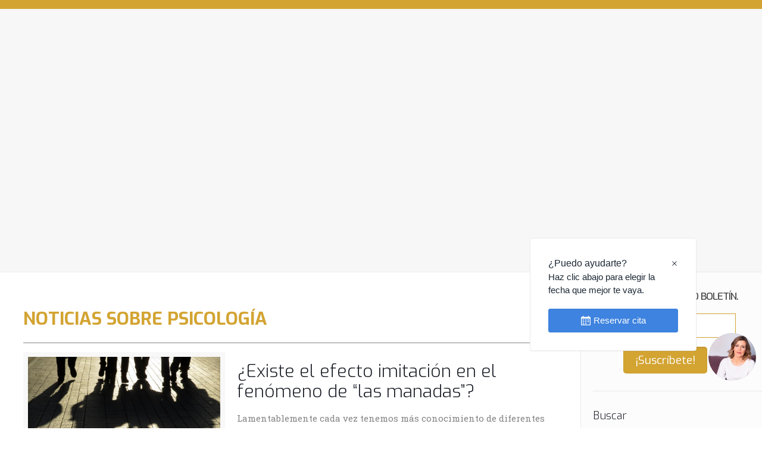

--- FILE ---
content_type: text/html; charset=UTF-8
request_url: https://www.victoriatrabazo.com/category/noticias/page/3/
body_size: 34460
content:
<!DOCTYPE html>
<html lang="es" class="no-js" itemscope itemtype="https://schema.org/WebPage">

<head>

<meta charset="UTF-8" />
<meta name="description" content="Blog de la página web de Victoria Trabazo donde se acerca la psicología al lector. Para más información contacta con nosotros."/>
<link rel="alternate" hreflang="es-ES" href="https://www.victoriatrabazo.com/category/noticias/page/3/"/>
<title>noticias &#8211; Página 3 &#8211; Victoria Trabazo &#8211; 91 130 97 54 </title>
<meta name='robots' content='max-image-preview:large' />
	<style>img:is([sizes="auto" i], [sizes^="auto," i]) { contain-intrinsic-size: 3000px 1500px }</style>
	<meta name="format-detection" content="telephone=no">
<meta name="viewport" content="width=device-width, initial-scale=1, maximum-scale=1" />
<link rel="shortcut icon" href="/wp-content/uploads/2019/01/favicon.ico" type="image/x-icon" />
<link rel='dns-prefetch' href='//use.fontawesome.com' />
<link rel='dns-prefetch' href='//fonts.googleapis.com' />
<link rel="alternate" type="application/rss+xml" title="Victoria Trabazo - 91 130 97 54  &raquo; Feed" href="https://www.victoriatrabazo.com/feed/" />
<link rel="alternate" type="application/rss+xml" title="Victoria Trabazo - 91 130 97 54  &raquo; Feed de los comentarios" href="https://www.victoriatrabazo.com/comments/feed/" />
<link rel="alternate" type="application/rss+xml" title="Victoria Trabazo - 91 130 97 54  &raquo; Categoría noticias del feed" href="https://www.victoriatrabazo.com/category/noticias/feed/" />
<script type="text/javascript">
/* <![CDATA[ */
window._wpemojiSettings = {"baseUrl":"https:\/\/s.w.org\/images\/core\/emoji\/16.0.1\/72x72\/","ext":".png","svgUrl":"https:\/\/s.w.org\/images\/core\/emoji\/16.0.1\/svg\/","svgExt":".svg","source":{"concatemoji":"https:\/\/www.victoriatrabazo.com\/wp-includes\/js\/wp-emoji-release.min.js?ver=6.8.3"}};
/*! This file is auto-generated */
!function(s,n){var o,i,e;function c(e){try{var t={supportTests:e,timestamp:(new Date).valueOf()};sessionStorage.setItem(o,JSON.stringify(t))}catch(e){}}function p(e,t,n){e.clearRect(0,0,e.canvas.width,e.canvas.height),e.fillText(t,0,0);var t=new Uint32Array(e.getImageData(0,0,e.canvas.width,e.canvas.height).data),a=(e.clearRect(0,0,e.canvas.width,e.canvas.height),e.fillText(n,0,0),new Uint32Array(e.getImageData(0,0,e.canvas.width,e.canvas.height).data));return t.every(function(e,t){return e===a[t]})}function u(e,t){e.clearRect(0,0,e.canvas.width,e.canvas.height),e.fillText(t,0,0);for(var n=e.getImageData(16,16,1,1),a=0;a<n.data.length;a++)if(0!==n.data[a])return!1;return!0}function f(e,t,n,a){switch(t){case"flag":return n(e,"\ud83c\udff3\ufe0f\u200d\u26a7\ufe0f","\ud83c\udff3\ufe0f\u200b\u26a7\ufe0f")?!1:!n(e,"\ud83c\udde8\ud83c\uddf6","\ud83c\udde8\u200b\ud83c\uddf6")&&!n(e,"\ud83c\udff4\udb40\udc67\udb40\udc62\udb40\udc65\udb40\udc6e\udb40\udc67\udb40\udc7f","\ud83c\udff4\u200b\udb40\udc67\u200b\udb40\udc62\u200b\udb40\udc65\u200b\udb40\udc6e\u200b\udb40\udc67\u200b\udb40\udc7f");case"emoji":return!a(e,"\ud83e\udedf")}return!1}function g(e,t,n,a){var r="undefined"!=typeof WorkerGlobalScope&&self instanceof WorkerGlobalScope?new OffscreenCanvas(300,150):s.createElement("canvas"),o=r.getContext("2d",{willReadFrequently:!0}),i=(o.textBaseline="top",o.font="600 32px Arial",{});return e.forEach(function(e){i[e]=t(o,e,n,a)}),i}function t(e){var t=s.createElement("script");t.src=e,t.defer=!0,s.head.appendChild(t)}"undefined"!=typeof Promise&&(o="wpEmojiSettingsSupports",i=["flag","emoji"],n.supports={everything:!0,everythingExceptFlag:!0},e=new Promise(function(e){s.addEventListener("DOMContentLoaded",e,{once:!0})}),new Promise(function(t){var n=function(){try{var e=JSON.parse(sessionStorage.getItem(o));if("object"==typeof e&&"number"==typeof e.timestamp&&(new Date).valueOf()<e.timestamp+604800&&"object"==typeof e.supportTests)return e.supportTests}catch(e){}return null}();if(!n){if("undefined"!=typeof Worker&&"undefined"!=typeof OffscreenCanvas&&"undefined"!=typeof URL&&URL.createObjectURL&&"undefined"!=typeof Blob)try{var e="postMessage("+g.toString()+"("+[JSON.stringify(i),f.toString(),p.toString(),u.toString()].join(",")+"));",a=new Blob([e],{type:"text/javascript"}),r=new Worker(URL.createObjectURL(a),{name:"wpTestEmojiSupports"});return void(r.onmessage=function(e){c(n=e.data),r.terminate(),t(n)})}catch(e){}c(n=g(i,f,p,u))}t(n)}).then(function(e){for(var t in e)n.supports[t]=e[t],n.supports.everything=n.supports.everything&&n.supports[t],"flag"!==t&&(n.supports.everythingExceptFlag=n.supports.everythingExceptFlag&&n.supports[t]);n.supports.everythingExceptFlag=n.supports.everythingExceptFlag&&!n.supports.flag,n.DOMReady=!1,n.readyCallback=function(){n.DOMReady=!0}}).then(function(){return e}).then(function(){var e;n.supports.everything||(n.readyCallback(),(e=n.source||{}).concatemoji?t(e.concatemoji):e.wpemoji&&e.twemoji&&(t(e.twemoji),t(e.wpemoji)))}))}((window,document),window._wpemojiSettings);
/* ]]> */
</script>
<link rel='stylesheet' id='validate-engine-css-css' href='https://www.victoriatrabazo.com/wp-content/plugins/wysija-newsletters/css/validationEngine.jquery.css?ver=2.22' type='text/css' media='all' />
<style id='wp-emoji-styles-inline-css' type='text/css'>

	img.wp-smiley, img.emoji {
		display: inline !important;
		border: none !important;
		box-shadow: none !important;
		height: 1em !important;
		width: 1em !important;
		margin: 0 0.07em !important;
		vertical-align: -0.1em !important;
		background: none !important;
		padding: 0 !important;
	}
</style>
<link rel='stylesheet' id='wp-block-library-css' href='https://www.victoriatrabazo.com/wp-includes/css/dist/block-library/style.min.css?ver=6.8.3' type='text/css' media='all' />
<style id='classic-theme-styles-inline-css' type='text/css'>
/*! This file is auto-generated */
.wp-block-button__link{color:#fff;background-color:#32373c;border-radius:9999px;box-shadow:none;text-decoration:none;padding:calc(.667em + 2px) calc(1.333em + 2px);font-size:1.125em}.wp-block-file__button{background:#32373c;color:#fff;text-decoration:none}
</style>
<style id='global-styles-inline-css' type='text/css'>
:root{--wp--preset--aspect-ratio--square: 1;--wp--preset--aspect-ratio--4-3: 4/3;--wp--preset--aspect-ratio--3-4: 3/4;--wp--preset--aspect-ratio--3-2: 3/2;--wp--preset--aspect-ratio--2-3: 2/3;--wp--preset--aspect-ratio--16-9: 16/9;--wp--preset--aspect-ratio--9-16: 9/16;--wp--preset--color--black: #000000;--wp--preset--color--cyan-bluish-gray: #abb8c3;--wp--preset--color--white: #ffffff;--wp--preset--color--pale-pink: #f78da7;--wp--preset--color--vivid-red: #cf2e2e;--wp--preset--color--luminous-vivid-orange: #ff6900;--wp--preset--color--luminous-vivid-amber: #fcb900;--wp--preset--color--light-green-cyan: #7bdcb5;--wp--preset--color--vivid-green-cyan: #00d084;--wp--preset--color--pale-cyan-blue: #8ed1fc;--wp--preset--color--vivid-cyan-blue: #0693e3;--wp--preset--color--vivid-purple: #9b51e0;--wp--preset--gradient--vivid-cyan-blue-to-vivid-purple: linear-gradient(135deg,rgba(6,147,227,1) 0%,rgb(155,81,224) 100%);--wp--preset--gradient--light-green-cyan-to-vivid-green-cyan: linear-gradient(135deg,rgb(122,220,180) 0%,rgb(0,208,130) 100%);--wp--preset--gradient--luminous-vivid-amber-to-luminous-vivid-orange: linear-gradient(135deg,rgba(252,185,0,1) 0%,rgba(255,105,0,1) 100%);--wp--preset--gradient--luminous-vivid-orange-to-vivid-red: linear-gradient(135deg,rgba(255,105,0,1) 0%,rgb(207,46,46) 100%);--wp--preset--gradient--very-light-gray-to-cyan-bluish-gray: linear-gradient(135deg,rgb(238,238,238) 0%,rgb(169,184,195) 100%);--wp--preset--gradient--cool-to-warm-spectrum: linear-gradient(135deg,rgb(74,234,220) 0%,rgb(151,120,209) 20%,rgb(207,42,186) 40%,rgb(238,44,130) 60%,rgb(251,105,98) 80%,rgb(254,248,76) 100%);--wp--preset--gradient--blush-light-purple: linear-gradient(135deg,rgb(255,206,236) 0%,rgb(152,150,240) 100%);--wp--preset--gradient--blush-bordeaux: linear-gradient(135deg,rgb(254,205,165) 0%,rgb(254,45,45) 50%,rgb(107,0,62) 100%);--wp--preset--gradient--luminous-dusk: linear-gradient(135deg,rgb(255,203,112) 0%,rgb(199,81,192) 50%,rgb(65,88,208) 100%);--wp--preset--gradient--pale-ocean: linear-gradient(135deg,rgb(255,245,203) 0%,rgb(182,227,212) 50%,rgb(51,167,181) 100%);--wp--preset--gradient--electric-grass: linear-gradient(135deg,rgb(202,248,128) 0%,rgb(113,206,126) 100%);--wp--preset--gradient--midnight: linear-gradient(135deg,rgb(2,3,129) 0%,rgb(40,116,252) 100%);--wp--preset--font-size--small: 13px;--wp--preset--font-size--medium: 20px;--wp--preset--font-size--large: 36px;--wp--preset--font-size--x-large: 42px;--wp--preset--spacing--20: 0.44rem;--wp--preset--spacing--30: 0.67rem;--wp--preset--spacing--40: 1rem;--wp--preset--spacing--50: 1.5rem;--wp--preset--spacing--60: 2.25rem;--wp--preset--spacing--70: 3.38rem;--wp--preset--spacing--80: 5.06rem;--wp--preset--shadow--natural: 6px 6px 9px rgba(0, 0, 0, 0.2);--wp--preset--shadow--deep: 12px 12px 50px rgba(0, 0, 0, 0.4);--wp--preset--shadow--sharp: 6px 6px 0px rgba(0, 0, 0, 0.2);--wp--preset--shadow--outlined: 6px 6px 0px -3px rgba(255, 255, 255, 1), 6px 6px rgba(0, 0, 0, 1);--wp--preset--shadow--crisp: 6px 6px 0px rgba(0, 0, 0, 1);}:where(.is-layout-flex){gap: 0.5em;}:where(.is-layout-grid){gap: 0.5em;}body .is-layout-flex{display: flex;}.is-layout-flex{flex-wrap: wrap;align-items: center;}.is-layout-flex > :is(*, div){margin: 0;}body .is-layout-grid{display: grid;}.is-layout-grid > :is(*, div){margin: 0;}:where(.wp-block-columns.is-layout-flex){gap: 2em;}:where(.wp-block-columns.is-layout-grid){gap: 2em;}:where(.wp-block-post-template.is-layout-flex){gap: 1.25em;}:where(.wp-block-post-template.is-layout-grid){gap: 1.25em;}.has-black-color{color: var(--wp--preset--color--black) !important;}.has-cyan-bluish-gray-color{color: var(--wp--preset--color--cyan-bluish-gray) !important;}.has-white-color{color: var(--wp--preset--color--white) !important;}.has-pale-pink-color{color: var(--wp--preset--color--pale-pink) !important;}.has-vivid-red-color{color: var(--wp--preset--color--vivid-red) !important;}.has-luminous-vivid-orange-color{color: var(--wp--preset--color--luminous-vivid-orange) !important;}.has-luminous-vivid-amber-color{color: var(--wp--preset--color--luminous-vivid-amber) !important;}.has-light-green-cyan-color{color: var(--wp--preset--color--light-green-cyan) !important;}.has-vivid-green-cyan-color{color: var(--wp--preset--color--vivid-green-cyan) !important;}.has-pale-cyan-blue-color{color: var(--wp--preset--color--pale-cyan-blue) !important;}.has-vivid-cyan-blue-color{color: var(--wp--preset--color--vivid-cyan-blue) !important;}.has-vivid-purple-color{color: var(--wp--preset--color--vivid-purple) !important;}.has-black-background-color{background-color: var(--wp--preset--color--black) !important;}.has-cyan-bluish-gray-background-color{background-color: var(--wp--preset--color--cyan-bluish-gray) !important;}.has-white-background-color{background-color: var(--wp--preset--color--white) !important;}.has-pale-pink-background-color{background-color: var(--wp--preset--color--pale-pink) !important;}.has-vivid-red-background-color{background-color: var(--wp--preset--color--vivid-red) !important;}.has-luminous-vivid-orange-background-color{background-color: var(--wp--preset--color--luminous-vivid-orange) !important;}.has-luminous-vivid-amber-background-color{background-color: var(--wp--preset--color--luminous-vivid-amber) !important;}.has-light-green-cyan-background-color{background-color: var(--wp--preset--color--light-green-cyan) !important;}.has-vivid-green-cyan-background-color{background-color: var(--wp--preset--color--vivid-green-cyan) !important;}.has-pale-cyan-blue-background-color{background-color: var(--wp--preset--color--pale-cyan-blue) !important;}.has-vivid-cyan-blue-background-color{background-color: var(--wp--preset--color--vivid-cyan-blue) !important;}.has-vivid-purple-background-color{background-color: var(--wp--preset--color--vivid-purple) !important;}.has-black-border-color{border-color: var(--wp--preset--color--black) !important;}.has-cyan-bluish-gray-border-color{border-color: var(--wp--preset--color--cyan-bluish-gray) !important;}.has-white-border-color{border-color: var(--wp--preset--color--white) !important;}.has-pale-pink-border-color{border-color: var(--wp--preset--color--pale-pink) !important;}.has-vivid-red-border-color{border-color: var(--wp--preset--color--vivid-red) !important;}.has-luminous-vivid-orange-border-color{border-color: var(--wp--preset--color--luminous-vivid-orange) !important;}.has-luminous-vivid-amber-border-color{border-color: var(--wp--preset--color--luminous-vivid-amber) !important;}.has-light-green-cyan-border-color{border-color: var(--wp--preset--color--light-green-cyan) !important;}.has-vivid-green-cyan-border-color{border-color: var(--wp--preset--color--vivid-green-cyan) !important;}.has-pale-cyan-blue-border-color{border-color: var(--wp--preset--color--pale-cyan-blue) !important;}.has-vivid-cyan-blue-border-color{border-color: var(--wp--preset--color--vivid-cyan-blue) !important;}.has-vivid-purple-border-color{border-color: var(--wp--preset--color--vivid-purple) !important;}.has-vivid-cyan-blue-to-vivid-purple-gradient-background{background: var(--wp--preset--gradient--vivid-cyan-blue-to-vivid-purple) !important;}.has-light-green-cyan-to-vivid-green-cyan-gradient-background{background: var(--wp--preset--gradient--light-green-cyan-to-vivid-green-cyan) !important;}.has-luminous-vivid-amber-to-luminous-vivid-orange-gradient-background{background: var(--wp--preset--gradient--luminous-vivid-amber-to-luminous-vivid-orange) !important;}.has-luminous-vivid-orange-to-vivid-red-gradient-background{background: var(--wp--preset--gradient--luminous-vivid-orange-to-vivid-red) !important;}.has-very-light-gray-to-cyan-bluish-gray-gradient-background{background: var(--wp--preset--gradient--very-light-gray-to-cyan-bluish-gray) !important;}.has-cool-to-warm-spectrum-gradient-background{background: var(--wp--preset--gradient--cool-to-warm-spectrum) !important;}.has-blush-light-purple-gradient-background{background: var(--wp--preset--gradient--blush-light-purple) !important;}.has-blush-bordeaux-gradient-background{background: var(--wp--preset--gradient--blush-bordeaux) !important;}.has-luminous-dusk-gradient-background{background: var(--wp--preset--gradient--luminous-dusk) !important;}.has-pale-ocean-gradient-background{background: var(--wp--preset--gradient--pale-ocean) !important;}.has-electric-grass-gradient-background{background: var(--wp--preset--gradient--electric-grass) !important;}.has-midnight-gradient-background{background: var(--wp--preset--gradient--midnight) !important;}.has-small-font-size{font-size: var(--wp--preset--font-size--small) !important;}.has-medium-font-size{font-size: var(--wp--preset--font-size--medium) !important;}.has-large-font-size{font-size: var(--wp--preset--font-size--large) !important;}.has-x-large-font-size{font-size: var(--wp--preset--font-size--x-large) !important;}
:where(.wp-block-post-template.is-layout-flex){gap: 1.25em;}:where(.wp-block-post-template.is-layout-grid){gap: 1.25em;}
:where(.wp-block-columns.is-layout-flex){gap: 2em;}:where(.wp-block-columns.is-layout-grid){gap: 2em;}
:root :where(.wp-block-pullquote){font-size: 1.5em;line-height: 1.6;}
</style>
<link rel='stylesheet' id='dashicons-css' href='https://www.victoriatrabazo.com/wp-includes/css/dashicons.min.css?ver=6.8.3' type='text/css' media='all' />
<link rel='stylesheet' id='admin-bar-css' href='https://www.victoriatrabazo.com/wp-includes/css/admin-bar.min.css?ver=6.8.3' type='text/css' media='all' />
<style id='admin-bar-inline-css' type='text/css'>

    /* Hide CanvasJS credits for P404 charts specifically */
    #p404RedirectChart .canvasjs-chart-credit {
        display: none !important;
    }
    
    #p404RedirectChart canvas {
        border-radius: 6px;
    }

    .p404-redirect-adminbar-weekly-title {
        font-weight: bold;
        font-size: 14px;
        color: #fff;
        margin-bottom: 6px;
    }

    #wpadminbar #wp-admin-bar-p404_free_top_button .ab-icon:before {
        content: "\f103";
        color: #dc3545;
        top: 3px;
    }
    
    #wp-admin-bar-p404_free_top_button .ab-item {
        min-width: 80px !important;
        padding: 0px !important;
    }
    
    /* Ensure proper positioning and z-index for P404 dropdown */
    .p404-redirect-adminbar-dropdown-wrap { 
        min-width: 0; 
        padding: 0;
        position: static !important;
    }
    
    #wpadminbar #wp-admin-bar-p404_free_top_button_dropdown {
        position: static !important;
    }
    
    #wpadminbar #wp-admin-bar-p404_free_top_button_dropdown .ab-item {
        padding: 0 !important;
        margin: 0 !important;
    }
    
    .p404-redirect-dropdown-container {
        min-width: 340px;
        padding: 18px 18px 12px 18px;
        background: #23282d !important;
        color: #fff;
        border-radius: 12px;
        box-shadow: 0 8px 32px rgba(0,0,0,0.25);
        margin-top: 10px;
        position: relative !important;
        z-index: 999999 !important;
        display: block !important;
        border: 1px solid #444;
    }
    
    /* Ensure P404 dropdown appears on hover */
    #wpadminbar #wp-admin-bar-p404_free_top_button .p404-redirect-dropdown-container { 
        display: none !important;
    }
    
    #wpadminbar #wp-admin-bar-p404_free_top_button:hover .p404-redirect-dropdown-container { 
        display: block !important;
    }
    
    #wpadminbar #wp-admin-bar-p404_free_top_button:hover #wp-admin-bar-p404_free_top_button_dropdown .p404-redirect-dropdown-container {
        display: block !important;
    }
    
    .p404-redirect-card {
        background: #2c3338;
        border-radius: 8px;
        padding: 18px 18px 12px 18px;
        box-shadow: 0 2px 8px rgba(0,0,0,0.07);
        display: flex;
        flex-direction: column;
        align-items: flex-start;
        border: 1px solid #444;
    }
    
    .p404-redirect-btn {
        display: inline-block;
        background: #dc3545;
        color: #fff !important;
        font-weight: bold;
        padding: 5px 22px;
        border-radius: 8px;
        text-decoration: none;
        font-size: 17px;
        transition: background 0.2s, box-shadow 0.2s;
        margin-top: 8px;
        box-shadow: 0 2px 8px rgba(220,53,69,0.15);
        text-align: center;
        line-height: 1.6;
    }
    
    .p404-redirect-btn:hover {
        background: #c82333;
        color: #fff !important;
        box-shadow: 0 4px 16px rgba(220,53,69,0.25);
    }
    
    /* Prevent conflicts with other admin bar dropdowns */
    #wpadminbar .ab-top-menu > li:hover > .ab-item,
    #wpadminbar .ab-top-menu > li.hover > .ab-item {
        z-index: auto;
    }
    
    #wpadminbar #wp-admin-bar-p404_free_top_button:hover > .ab-item {
        z-index: 999998 !important;
    }
    
</style>
<link rel='stylesheet' id='cookie-consent-style-css' href='https://www.victoriatrabazo.com/wp-content/plugins/click-datos-lopd/assets/css/style.css?ver=6.8.3' type='text/css' media='all' />
<link rel='stylesheet' id='load-fa-css' href='https://use.fontawesome.com/releases/v5.7.2/css/all.css?ver=6.8.3' type='text/css' media='all' />
<link rel='stylesheet' id='mfn-base-css' href='https://www.victoriatrabazo.com/wp-content/themes/betheme/css/base.css?ver=21.9.6' type='text/css' media='all' />
<link rel='stylesheet' id='mfn-layout-css' href='https://www.victoriatrabazo.com/wp-content/themes/betheme/css/layout.css?ver=21.9.6' type='text/css' media='all' />
<link rel='stylesheet' id='mfn-shortcodes-css' href='https://www.victoriatrabazo.com/wp-content/themes/betheme/css/shortcodes.css?ver=21.9.6' type='text/css' media='all' />
<link rel='stylesheet' id='mfn-animations-css' href='https://www.victoriatrabazo.com/wp-content/themes/betheme/assets/animations/animations.min.css?ver=21.9.6' type='text/css' media='all' />
<link rel='stylesheet' id='mfn-jquery-ui-css' href='https://www.victoriatrabazo.com/wp-content/themes/betheme/assets/ui/jquery.ui.all.css?ver=21.9.6' type='text/css' media='all' />
<link rel='stylesheet' id='mfn-jplayer-css' href='https://www.victoriatrabazo.com/wp-content/themes/betheme/assets/jplayer/css/jplayer.blue.monday.css?ver=21.9.6' type='text/css' media='all' />
<link rel='stylesheet' id='mfn-responsive-css' href='https://www.victoriatrabazo.com/wp-content/themes/betheme/css/responsive.css?ver=21.9.6' type='text/css' media='all' />
<link rel='stylesheet' id='mfn-fonts-css' href='https://fonts.googleapis.com/css?family=Roboto+Slab%3A1%2C300%2C400%2C400italic%2C500%2C600%2C600italic%2C700%2C700italic%7CExo%3A1%2C300%2C400%2C400italic%2C500%2C600%2C600italic%2C700%2C700italic&#038;display=swap&#038;ver=6.8.3' type='text/css' media='all' />
<style id='mfn-dynamic-inline-css' type='text/css'>
html{background-color: #ffffff;}#Wrapper,#Content{background-color: #ffffff;}body:not(.template-slider) #Header{min-height: 250px;}body.header-below:not(.template-slider) #Header{padding-top: 250px;}#Footer .widgets_wrapper {padding: 70px 0;}body, button, span.date_label, .timeline_items li h3 span, input[type="submit"], input[type="reset"], input[type="button"],input[type="text"], input[type="password"], input[type="tel"], input[type="email"], textarea, select, .offer_li .title h3 {font-family: "Roboto Slab", Helvetica, Arial, sans-serif;}#menu > ul > li > a, a.action_button, #overlay-menu ul li a {font-family: "Exo", Helvetica, Arial, sans-serif;}#Subheader .title {font-family: "Roboto Slab", Helvetica, Arial, sans-serif;}h1, h2, h3, h4, .text-logo #logo {font-family: "Exo", Helvetica, Arial, sans-serif;}h5, h6 {font-family: "Roboto Slab", Helvetica, Arial, sans-serif;}blockquote {font-family: "Roboto Slab", Helvetica, Arial, sans-serif;}.chart_box .chart .num, .counter .desc_wrapper .number-wrapper, .how_it_works .image .number,.pricing-box .plan-header .price, .quick_fact .number-wrapper, .woocommerce .product div.entry-summary .price {font-family: "Roboto Slab", Helvetica, Arial, sans-serif;}body {font-size: 15px;line-height: 26px;font-weight: 400;letter-spacing: 0px;}.big {font-size: 16px;line-height: 28px;font-weight: 400;letter-spacing: 0px;}#menu > ul > li > a, a.action_button, #overlay-menu ul li a{font-size: 15px;font-weight: 500;letter-spacing: 0px;}#overlay-menu ul li a{line-height: 22.5px;}#Subheader .title {font-size: 30px;line-height: 35px;font-weight: 400;letter-spacing: 1px;font-style: italic;}h1, .text-logo #logo {font-size: 48px;line-height: 50px;font-weight: 400;letter-spacing: 0px;}h2 {font-size: 30px;line-height: 34px;font-weight: 300;letter-spacing: 0px;}h3 {font-size: 25px;line-height: 29px;font-weight: 300;letter-spacing: 0px;}h4 {font-size: 21px;line-height: 25px;font-weight: 500;letter-spacing: 0px;}h5 {font-size: 15px;line-height: 25px;font-weight: 700;letter-spacing: 0px;}h6 {font-size: 14px;line-height: 25px;font-weight: 400;letter-spacing: 0px;}#Intro .intro-title {font-size: 70px;line-height: 70px;font-weight: 400;letter-spacing: 0px;}@media only screen and (min-width: 768px) and (max-width: 959px){body {font-size: 13px;line-height: 22px;letter-spacing: 0px;}.big {font-size: 14px;line-height: 24px;letter-spacing: 0px;}#menu > ul > li > a, a.action_button, #overlay-menu ul li a {font-size: 13px;letter-spacing: 0px;}#overlay-menu ul li a{line-height: 19.5px;letter-spacing: 0px;}#Subheader .title {font-size: 26px;line-height: 30px;letter-spacing: 1px;}h1, .text-logo #logo {font-size: 41px;line-height: 43px;letter-spacing: 0px;}h2 {font-size: 26px;line-height: 29px;letter-spacing: 0px;}h3 {font-size: 21px;line-height: 25px;letter-spacing: 0px;}h4 {font-size: 18px;line-height: 21px;letter-spacing: 0px;}h5 {font-size: 13px;line-height: 21px;letter-spacing: 0px;}h6 {font-size: 13px;line-height: 21px;letter-spacing: 0px;}#Intro .intro-title {font-size: 60px;line-height: 60px;letter-spacing: 0px;}blockquote { font-size: 15px;}.chart_box .chart .num { font-size: 45px; line-height: 45px; }.counter .desc_wrapper .number-wrapper { font-size: 45px; line-height: 45px;}.counter .desc_wrapper .title { font-size: 14px; line-height: 18px;}.faq .question .title { font-size: 14px; }.fancy_heading .title { font-size: 38px; line-height: 38px; }.offer .offer_li .desc_wrapper .title h3 { font-size: 32px; line-height: 32px; }.offer_thumb_ul li.offer_thumb_li .desc_wrapper .title h3 {font-size: 32px; line-height: 32px; }.pricing-box .plan-header h2 { font-size: 27px; line-height: 27px; }.pricing-box .plan-header .price > span { font-size: 40px; line-height: 40px; }.pricing-box .plan-header .price sup.currency { font-size: 18px; line-height: 18px; }.pricing-box .plan-header .price sup.period { font-size: 14px; line-height: 14px;}.quick_fact .number { font-size: 80px; line-height: 80px;}.trailer_box .desc h2 { font-size: 27px; line-height: 27px; }.widget > h3 { font-size: 17px; line-height: 20px; }}@media only screen and (min-width: 480px) and (max-width: 767px){body {font-size: 13px;line-height: 20px;letter-spacing: 0px;}.big {font-size: 13px;line-height: 21px;letter-spacing: 0px;}#menu > ul > li > a, a.action_button, #overlay-menu ul li a {font-size: 13px;letter-spacing: 0px;}#overlay-menu ul li a{line-height: 19.5px;letter-spacing: 0px;}#Subheader .title {font-size: 23px;line-height: 26px;letter-spacing: 1px;}h1, .text-logo #logo {font-size: 36px;line-height: 38px;letter-spacing: 0px;}h2 {font-size: 23px;line-height: 26px;letter-spacing: 0px;}h3 {font-size: 19px;line-height: 22px;letter-spacing: 0px;}h4 {font-size: 16px;line-height: 19px;letter-spacing: 0px;}h5 {font-size: 13px;line-height: 19px;letter-spacing: 0px;}h6 {font-size: 13px;line-height: 19px;letter-spacing: 0px;}#Intro .intro-title {font-size: 53px;line-height: 53px;letter-spacing: 0px;}blockquote { font-size: 14px;}.chart_box .chart .num { font-size: 40px; line-height: 40px; }.counter .desc_wrapper .number-wrapper { font-size: 40px; line-height: 40px;}.counter .desc_wrapper .title { font-size: 13px; line-height: 16px;}.faq .question .title { font-size: 13px; }.fancy_heading .title { font-size: 34px; line-height: 34px; }.offer .offer_li .desc_wrapper .title h3 { font-size: 28px; line-height: 28px; }.offer_thumb_ul li.offer_thumb_li .desc_wrapper .title h3 {font-size: 28px; line-height: 28px; }.pricing-box .plan-header h2 { font-size: 24px; line-height: 24px; }.pricing-box .plan-header .price > span { font-size: 34px; line-height: 34px; }.pricing-box .plan-header .price sup.currency { font-size: 16px; line-height: 16px; }.pricing-box .plan-header .price sup.period { font-size: 13px; line-height: 13px;}.quick_fact .number { font-size: 70px; line-height: 70px;}.trailer_box .desc h2 { font-size: 24px; line-height: 24px; }.widget > h3 { font-size: 16px; line-height: 19px; }}@media only screen and (max-width: 479px){body {font-size: 13px;line-height: 19px;letter-spacing: 0px;}.big {font-size: 13px;line-height: 19px;letter-spacing: 0px;}#menu > ul > li > a, a.action_button, #overlay-menu ul li a {font-size: 13px;letter-spacing: 0px;}#overlay-menu ul li a{line-height: 19.5px;letter-spacing: 0px;}#Subheader .title {font-size: 18px;line-height: 21px;letter-spacing: 1px;}h1, .text-logo #logo {font-size: 29px;line-height: 30px;letter-spacing: 0px;}h2 {font-size: 18px;line-height: 20px;letter-spacing: 0px;}h3 {font-size: 15px;line-height: 19px;letter-spacing: 0px;}h4 {font-size: 13px;line-height: 19px;letter-spacing: 0px;}h5 {font-size: 13px;line-height: 19px;letter-spacing: 0px;}h6 {font-size: 13px;line-height: 19px;letter-spacing: 0px;}#Intro .intro-title {font-size: 42px;line-height: 42px;letter-spacing: 0px;}blockquote { font-size: 13px;}.chart_box .chart .num { font-size: 35px; line-height: 35px; }.counter .desc_wrapper .number-wrapper { font-size: 35px; line-height: 35px;}.counter .desc_wrapper .title { font-size: 13px; line-height: 26px;}.faq .question .title { font-size: 13px; }.fancy_heading .title { font-size: 30px; line-height: 30px; }.offer .offer_li .desc_wrapper .title h3 { font-size: 26px; line-height: 26px; }.offer_thumb_ul li.offer_thumb_li .desc_wrapper .title h3 {font-size: 26px; line-height: 26px; }.pricing-box .plan-header h2 { font-size: 21px; line-height: 21px; }.pricing-box .plan-header .price > span { font-size: 32px; line-height: 32px; }.pricing-box .plan-header .price sup.currency { font-size: 14px; line-height: 14px; }.pricing-box .plan-header .price sup.period { font-size: 13px; line-height: 13px;}.quick_fact .number { font-size: 60px; line-height: 60px;}.trailer_box .desc h2 { font-size: 21px; line-height: 21px; }.widget > h3 { font-size: 15px; line-height: 18px; }}.with_aside .sidebar.columns {width: 23%;}.with_aside .sections_group {width: 77%;}.aside_both .sidebar.columns {width: 18%;}.aside_both .sidebar.sidebar-1{margin-left: -82%;}.aside_both .sections_group {width: 64%;margin-left: 18%;}@media only screen and (min-width:1240px){#Wrapper, .with_aside .content_wrapper {max-width: 1240px;}.section_wrapper, .container {max-width: 1220px;}.layout-boxed.header-boxed #Top_bar.is-sticky{max-width: 1240px;}}@media only screen and (max-width: 767px){.section_wrapper,.container,.four.columns .widget-area { max-width: 480px !important; }}.button-default .button, .button-flat .button, .button-round .button {background-color: #f7f7f7;color: #747474;}.button-stroke .button {border-color: #f7f7f7;color: #747474;}.button-stroke .button:hover{background-color: #f7f7f7;color: #fff;}.button-default .button_theme, .button-default button,.button-default input[type="button"], .button-default input[type="reset"], .button-default input[type="submit"],.button-flat .button_theme, .button-flat button,.button-flat input[type="button"], .button-flat input[type="reset"], .button-flat input[type="submit"],.button-round .button_theme, .button-round button,.button-round input[type="button"], .button-round input[type="reset"], .button-round input[type="submit"],.woocommerce #respond input#submit,.woocommerce a.button:not(.default),.woocommerce button.button,.woocommerce input.button,.woocommerce #respond input#submit:hover, .woocommerce a.button:hover, .woocommerce button.button:hover, .woocommerce input.button:hover{color: #ffffff;}.button-stroke .button_theme:hover,.button-stroke button:hover, .button-stroke input[type="submit"]:hover, .button-stroke input[type="reset"]:hover, .button-stroke input[type="button"]:hover,.button-stroke .woocommerce #respond input#submit:hover,.button-stroke .woocommerce a.button:not(.default):hover,.button-stroke .woocommerce button.button:hover,.button-stroke.woocommerce input.button:hover {color: #ffffff !important;}.button-stroke .button_theme:hover .button_icon i{color: #ffffff !important;}.button-default .single_add_to_cart_button, .button-flat .single_add_to_cart_button, .button-round .single_add_to_cart_button,.button-default .woocommerce .button:disabled, .button-flat .woocommerce .button:disabled, .button-round .woocommerce .button:disabled,.button-default .woocommerce .button.alt .button-flat .woocommerce .button.alt, .button-round .woocommerce .button.alt,.button-default a.remove, .button-flat a.remove, .button-round a.remove{color: #ffffff!important;}.action_button, .action_button:hover{background-color: #f7f7f7;color: #747474;}.button-stroke a.action_button{border-color: #f7f7f7;}.button-stroke a.action_button:hover{background-color: #f7f7f7!important;}.footer_button{color: #65666C!important;background-color:transparent;box-shadow:none!important;}.footer_button:after{display:none!important;}.button-custom .button,.button-custom .action_button,.button-custom .footer_button,.button-custom button,.button-custom input[type="button"],.button-custom input[type="reset"],.button-custom input[type="submit"],.button-custom .woocommerce #respond input#submit,.button-custom .woocommerce a.button,.button-custom .woocommerce button.button,.button-custom .woocommerce input.button{font-family: Arial;font-size: 14px;line-height: 14px;font-weight: 400;letter-spacing: 0px;padding: 12px 20px 12px 20px;border-width: 0px;border-radius: 0px;}.button-custom .button{color: #626262;background-color: #dbdddf;border-color: transparent;}.button-custom .button:hover{color: #626262;background-color: #d3d3d3;border-color: transparent;}.button-custom .button_theme,.button-custom button,.button-custom input[type="button"],.button-custom input[type="reset"],.button-custom input[type="submit"],.button-custom .woocommerce #respond input#submit,.button-custom .woocommerce a.button:not(.default),.button-custom .woocommerce button.button,.button-custom .woocommerce input.button{color: #ffffff;background-color: #0095eb;border-color: transparent;}.button-custom .button_theme:hover,.button-custom button:hover,.button-custom input[type="button"]:hover,.button-custom input[type="reset"]:hover,.button-custom input[type="submit"]:hover,.button-custom .woocommerce #respond input#submit:hover,.button-custom .woocommerce a.button:not(.default):hover,.button-custom .woocommerce button.button:hover,.button-custom .woocommerce input.button:hover{color: #ffffff;background-color: #007cc3;border-color: transparent;}.button-custom .action_button{color: #626262;background-color: #dbdddf;border-color: transparent;}.button-custom .action_button:hover{color: #626262;background-color: #d3d3d3;border-color: transparent;}.button-custom .single_add_to_cart_button,.button-custom .woocommerce .button:disabled,.button-custom .woocommerce .button.alt,.button-custom a.remove{line-height: 14px!important;padding: 12px 20px 12px 20px!important;color: #ffffff!important;background-color: #0095eb!important;}.button-custom .single_add_to_cart_button:hover,.button-custom .woocommerce .button:disabled:hover,.button-custom .woocommerce .button.alt:hover,.button-custom a.remove:hover{color: #ffffff!important;background-color: #007cc3!important;}#Top_bar #logo,.header-fixed #Top_bar #logo,.header-plain #Top_bar #logo,.header-transparent #Top_bar #logo {height: 60px;line-height: 60px;padding: 15px 0;}.logo-overflow #Top_bar:not(.is-sticky) .logo {height: 90px;}#Top_bar .menu > li > a {padding: 15px 0;}.menu-highlight:not(.header-creative) #Top_bar .menu > li > a {margin: 20px 0;}.header-plain:not(.menu-highlight) #Top_bar .menu > li > a span:not(.description) {line-height: 90px;}.header-fixed #Top_bar .menu > li > a {padding: 30px 0;}#Top_bar .top_bar_right,.header-plain #Top_bar .top_bar_right {height: 90px;}#Top_bar .top_bar_right_wrapper {top: 25px;}.header-plain #Top_bar a#header_cart,.header-plain #Top_bar a#search_button,.header-plain #Top_bar .wpml-languages {line-height: 90px;}.header-plain #Top_bar a.action_button {line-height: 90px!important;}@media only screen and (max-width: 767px){#Top_bar a.responsive-menu-toggle {top: 40px;}.mobile-header-mini #Top_bar #logo{height:50px!important;line-height:50px!important;margin:5px 0;}}.twentytwenty-before-label::before{content:"Before"}.twentytwenty-after-label::before{content:"After"}#Side_slide{right:-250px;width:250px;}#Side_slide.left{left:-250px;}.blog-teaser li .desc-wrapper .desc{background-position-y:-1px;}@media only screen and ( max-width: 767px ){body:not(.template-slider) #Header{min-height: ;}#Subheader{padding: ;}}@media only screen and (min-width: 1240px){body:not(.header-simple) #Top_bar #menu{display:block!important}.tr-menu #Top_bar #menu{background:none!important}#Top_bar .menu > li > ul.mfn-megamenu{width:984px}#Top_bar .menu > li > ul.mfn-megamenu > li{float:left}#Top_bar .menu > li > ul.mfn-megamenu > li.mfn-megamenu-cols-1{width:100%}#Top_bar .menu > li > ul.mfn-megamenu > li.mfn-megamenu-cols-2{width:50%}#Top_bar .menu > li > ul.mfn-megamenu > li.mfn-megamenu-cols-3{width:33.33%}#Top_bar .menu > li > ul.mfn-megamenu > li.mfn-megamenu-cols-4{width:25%}#Top_bar .menu > li > ul.mfn-megamenu > li.mfn-megamenu-cols-5{width:20%}#Top_bar .menu > li > ul.mfn-megamenu > li.mfn-megamenu-cols-6{width:16.66%}#Top_bar .menu > li > ul.mfn-megamenu > li > ul{display:block!important;position:inherit;left:auto;top:auto;border-width:0 1px 0 0}#Top_bar .menu > li > ul.mfn-megamenu > li:last-child > ul{border:0}#Top_bar .menu > li > ul.mfn-megamenu > li > ul li{width:auto}#Top_bar .menu > li > ul.mfn-megamenu a.mfn-megamenu-title{text-transform:uppercase;font-weight:400;background:none}#Top_bar .menu > li > ul.mfn-megamenu a .menu-arrow{display:none}.menuo-right #Top_bar .menu > li > ul.mfn-megamenu{left:auto;right:0}.menuo-right #Top_bar .menu > li > ul.mfn-megamenu-bg{box-sizing:border-box}#Top_bar .menu > li > ul.mfn-megamenu-bg{padding:20px 166px 20px 20px;background-repeat:no-repeat;background-position:right bottom}.rtl #Top_bar .menu > li > ul.mfn-megamenu-bg{padding-left:166px;padding-right:20px;background-position:left bottom}#Top_bar .menu > li > ul.mfn-megamenu-bg > li{background:none}#Top_bar .menu > li > ul.mfn-megamenu-bg > li a{border:none}#Top_bar .menu > li > ul.mfn-megamenu-bg > li > ul{background:none!important;-webkit-box-shadow:0 0 0 0;-moz-box-shadow:0 0 0 0;box-shadow:0 0 0 0}.mm-vertical #Top_bar .container{position:relative;}.mm-vertical #Top_bar .top_bar_left{position:static;}.mm-vertical #Top_bar .menu > li ul{box-shadow:0 0 0 0 transparent!important;background-image:none;}.mm-vertical #Top_bar .menu > li > ul.mfn-megamenu{width:98%!important;margin:0 1%;padding:20px 0;}.mm-vertical.header-plain #Top_bar .menu > li > ul.mfn-megamenu{width:100%!important;margin:0;}.mm-vertical #Top_bar .menu > li > ul.mfn-megamenu > li{display:table-cell;float:none!important;width:10%;padding:0 15px;border-right:1px solid rgba(0, 0, 0, 0.05);}.mm-vertical #Top_bar .menu > li > ul.mfn-megamenu > li:last-child{border-right-width:0}.mm-vertical #Top_bar .menu > li > ul.mfn-megamenu > li.hide-border{border-right-width:0}.mm-vertical #Top_bar .menu > li > ul.mfn-megamenu > li a{border-bottom-width:0;padding:9px 15px;line-height:120%;}.mm-vertical #Top_bar .menu > li > ul.mfn-megamenu a.mfn-megamenu-title{font-weight:700;}.rtl .mm-vertical #Top_bar .menu > li > ul.mfn-megamenu > li:first-child{border-right-width:0}.rtl .mm-vertical #Top_bar .menu > li > ul.mfn-megamenu > li:last-child{border-right-width:1px}.header-plain:not(.menuo-right) #Header .top_bar_left{width:auto!important}.header-stack.header-center #Top_bar #menu{display:inline-block!important}.header-simple #Top_bar #menu{display:none;height:auto;width:300px;bottom:auto;top:100%;right:1px;position:absolute;margin:0}.header-simple #Header a.responsive-menu-toggle{display:block;right:10px}.header-simple #Top_bar #menu > ul{width:100%;float:left}.header-simple #Top_bar #menu ul li{width:100%;padding-bottom:0;border-right:0;position:relative}.header-simple #Top_bar #menu ul li a{padding:0 20px;margin:0;display:block;height:auto;line-height:normal;border:none}.header-simple #Top_bar #menu ul li a:after{display:none}.header-simple #Top_bar #menu ul li a span{border:none;line-height:44px;display:inline;padding:0}.header-simple #Top_bar #menu ul li.submenu .menu-toggle{display:block;position:absolute;right:0;top:0;width:44px;height:44px;line-height:44px;font-size:30px;font-weight:300;text-align:center;cursor:pointer;color:#444;opacity:0.33;}.header-simple #Top_bar #menu ul li.submenu .menu-toggle:after{content:"+"}.header-simple #Top_bar #menu ul li.hover > .menu-toggle:after{content:"-"}.header-simple #Top_bar #menu ul li.hover a{border-bottom:0}.header-simple #Top_bar #menu ul.mfn-megamenu li .menu-toggle{display:none}.header-simple #Top_bar #menu ul li ul{position:relative!important;left:0!important;top:0;padding:0;margin:0!important;width:auto!important;background-image:none}.header-simple #Top_bar #menu ul li ul li{width:100%!important;display:block;padding:0;}.header-simple #Top_bar #menu ul li ul li a{padding:0 20px 0 30px}.header-simple #Top_bar #menu ul li ul li a .menu-arrow{display:none}.header-simple #Top_bar #menu ul li ul li a span{padding:0}.header-simple #Top_bar #menu ul li ul li a span:after{display:none!important}.header-simple #Top_bar .menu > li > ul.mfn-megamenu a.mfn-megamenu-title{text-transform:uppercase;font-weight:400}.header-simple #Top_bar .menu > li > ul.mfn-megamenu > li > ul{display:block!important;position:inherit;left:auto;top:auto}.header-simple #Top_bar #menu ul li ul li ul{border-left:0!important;padding:0;top:0}.header-simple #Top_bar #menu ul li ul li ul li a{padding:0 20px 0 40px}.rtl.header-simple #Top_bar #menu{left:1px;right:auto}.rtl.header-simple #Top_bar a.responsive-menu-toggle{left:10px;right:auto}.rtl.header-simple #Top_bar #menu ul li.submenu .menu-toggle{left:0;right:auto}.rtl.header-simple #Top_bar #menu ul li ul{left:auto!important;right:0!important}.rtl.header-simple #Top_bar #menu ul li ul li a{padding:0 30px 0 20px}.rtl.header-simple #Top_bar #menu ul li ul li ul li a{padding:0 40px 0 20px}.menu-highlight #Top_bar .menu > li{margin:0 2px}.menu-highlight:not(.header-creative) #Top_bar .menu > li > a{margin:20px 0;padding:0;-webkit-border-radius:5px;border-radius:5px}.menu-highlight #Top_bar .menu > li > a:after{display:none}.menu-highlight #Top_bar .menu > li > a span:not(.description){line-height:50px}.menu-highlight #Top_bar .menu > li > a span.description{display:none}.menu-highlight.header-stack #Top_bar .menu > li > a{margin:10px 0!important}.menu-highlight.header-stack #Top_bar .menu > li > a span:not(.description){line-height:40px}.menu-highlight.header-transparent #Top_bar .menu > li > a{margin:5px 0}.menu-highlight.header-simple #Top_bar #menu ul li,.menu-highlight.header-creative #Top_bar #menu ul li{margin:0}.menu-highlight.header-simple #Top_bar #menu ul li > a,.menu-highlight.header-creative #Top_bar #menu ul li > a{-webkit-border-radius:0;border-radius:0}.menu-highlight:not(.header-fixed):not(.header-simple) #Top_bar.is-sticky .menu > li > a{margin:10px 0!important;padding:5px 0!important}.menu-highlight:not(.header-fixed):not(.header-simple) #Top_bar.is-sticky .menu > li > a span{line-height:30px!important}.header-modern.menu-highlight.menuo-right .menu_wrapper{margin-right:20px}.menu-line-below #Top_bar .menu > li > a:after{top:auto;bottom:-4px}.menu-line-below #Top_bar.is-sticky .menu > li > a:after{top:auto;bottom:-4px}.menu-line-below-80 #Top_bar:not(.is-sticky) .menu > li > a:after{height:4px;left:10%;top:50%;margin-top:20px;width:80%}.menu-line-below-80-1 #Top_bar:not(.is-sticky) .menu > li > a:after{height:1px;left:10%;top:50%;margin-top:20px;width:80%}.menu-link-color #Top_bar .menu > li > a:after{display:none!important}.menu-arrow-top #Top_bar .menu > li > a:after{background:none repeat scroll 0 0 rgba(0,0,0,0)!important;border-color:#ccc transparent transparent;border-style:solid;border-width:7px 7px 0;display:block;height:0;left:50%;margin-left:-7px;top:0!important;width:0}.menu-arrow-top #Top_bar.is-sticky .menu > li > a:after{top:0!important}.menu-arrow-bottom #Top_bar .menu > li > a:after{background:none!important;border-color:transparent transparent #ccc;border-style:solid;border-width:0 7px 7px;display:block;height:0;left:50%;margin-left:-7px;top:auto;bottom:0;width:0}.menu-arrow-bottom #Top_bar.is-sticky .menu > li > a:after{top:auto;bottom:0}.menuo-no-borders #Top_bar .menu > li > a span{border-width:0!important}.menuo-no-borders #Header_creative #Top_bar .menu > li > a span{border-bottom-width:0}.menuo-no-borders.header-plain #Top_bar a#header_cart,.menuo-no-borders.header-plain #Top_bar a#search_button,.menuo-no-borders.header-plain #Top_bar .wpml-languages,.menuo-no-borders.header-plain #Top_bar a.action_button{border-width:0}.menuo-right #Top_bar .menu_wrapper{float:right}.menuo-right.header-stack:not(.header-center) #Top_bar .menu_wrapper{margin-right:150px}body.header-creative{padding-left:50px}body.header-creative.header-open{padding-left:250px}body.error404,body.under-construction,body.template-blank{padding-left:0!important}.header-creative.footer-fixed #Footer,.header-creative.footer-sliding #Footer,.header-creative.footer-stick #Footer.is-sticky{box-sizing:border-box;padding-left:50px;}.header-open.footer-fixed #Footer,.header-open.footer-sliding #Footer,.header-creative.footer-stick #Footer.is-sticky{padding-left:250px;}.header-rtl.header-creative.footer-fixed #Footer,.header-rtl.header-creative.footer-sliding #Footer,.header-rtl.header-creative.footer-stick #Footer.is-sticky{padding-left:0;padding-right:50px;}.header-rtl.header-open.footer-fixed #Footer,.header-rtl.header-open.footer-sliding #Footer,.header-rtl.header-creative.footer-stick #Footer.is-sticky{padding-right:250px;}#Header_creative{background-color:#fff;position:fixed;width:250px;height:100%;left:-200px;top:0;z-index:9002;-webkit-box-shadow:2px 0 4px 2px rgba(0,0,0,.15);box-shadow:2px 0 4px 2px rgba(0,0,0,.15)}#Header_creative .container{width:100%}#Header_creative .creative-wrapper{opacity:0;margin-right:50px}#Header_creative a.creative-menu-toggle{display:block;width:34px;height:34px;line-height:34px;font-size:22px;text-align:center;position:absolute;top:10px;right:8px;border-radius:3px}.admin-bar #Header_creative a.creative-menu-toggle{top:42px}#Header_creative #Top_bar{position:static;width:100%}#Header_creative #Top_bar .top_bar_left{width:100%!important;float:none}#Header_creative #Top_bar .top_bar_right{width:100%!important;float:none;height:auto;margin-bottom:35px;text-align:center;padding:0 20px;top:0;-webkit-box-sizing:border-box;-moz-box-sizing:border-box;box-sizing:border-box}#Header_creative #Top_bar .top_bar_right:before{display:none}#Header_creative #Top_bar .top_bar_right_wrapper{top:0}#Header_creative #Top_bar .logo{float:none;text-align:center;margin:15px 0}#Header_creative #Top_bar #menu{background-color:transparent}#Header_creative #Top_bar .menu_wrapper{float:none;margin:0 0 30px}#Header_creative #Top_bar .menu > li{width:100%;float:none;position:relative}#Header_creative #Top_bar .menu > li > a{padding:0;text-align:center}#Header_creative #Top_bar .menu > li > a:after{display:none}#Header_creative #Top_bar .menu > li > a span{border-right:0;border-bottom-width:1px;line-height:38px}#Header_creative #Top_bar .menu li ul{left:100%;right:auto;top:0;box-shadow:2px 2px 2px 0 rgba(0,0,0,0.03);-webkit-box-shadow:2px 2px 2px 0 rgba(0,0,0,0.03)}#Header_creative #Top_bar .menu > li > ul.mfn-megamenu{margin:0;width:700px!important;}#Header_creative #Top_bar .menu > li > ul.mfn-megamenu > li > ul{left:0}#Header_creative #Top_bar .menu li ul li a{padding-top:9px;padding-bottom:8px}#Header_creative #Top_bar .menu li ul li ul{top:0}#Header_creative #Top_bar .menu > li > a span.description{display:block;font-size:13px;line-height:28px!important;clear:both}#Header_creative #Top_bar .search_wrapper{left:100%;top:auto;bottom:0}#Header_creative #Top_bar a#header_cart{display:inline-block;float:none;top:3px}#Header_creative #Top_bar a#search_button{display:inline-block;float:none;top:3px}#Header_creative #Top_bar .wpml-languages{display:inline-block;float:none;top:0}#Header_creative #Top_bar .wpml-languages.enabled:hover a.active{padding-bottom:11px}#Header_creative #Top_bar .action_button{display:inline-block;float:none;top:16px;margin:0}#Header_creative #Top_bar .banner_wrapper{display:block;text-align:center}#Header_creative #Top_bar .banner_wrapper img{max-width:100%;height:auto;display:inline-block}#Header_creative #Action_bar{display:none;position:absolute;bottom:0;top:auto;clear:both;padding:0 20px;box-sizing:border-box}#Header_creative #Action_bar .contact_details{text-align:center;margin-bottom:20px}#Header_creative #Action_bar .contact_details li{padding:0}#Header_creative #Action_bar .social{float:none;text-align:center;padding:5px 0 15px}#Header_creative #Action_bar .social li{margin-bottom:2px}#Header_creative #Action_bar .social-menu{float:none;text-align:center}#Header_creative #Action_bar .social-menu li{border-color:rgba(0,0,0,.1)}#Header_creative .social li a{color:rgba(0,0,0,.5)}#Header_creative .social li a:hover{color:#000}#Header_creative .creative-social{position:absolute;bottom:10px;right:0;width:50px}#Header_creative .creative-social li{display:block;float:none;width:100%;text-align:center;margin-bottom:5px}.header-creative .fixed-nav.fixed-nav-prev{margin-left:50px}.header-creative.header-open .fixed-nav.fixed-nav-prev{margin-left:250px}.menuo-last #Header_creative #Top_bar .menu li.last ul{top:auto;bottom:0}.header-open #Header_creative{left:0}.header-open #Header_creative .creative-wrapper{opacity:1;margin:0!important;}.header-open #Header_creative .creative-menu-toggle,.header-open #Header_creative .creative-social{display:none}.header-open #Header_creative #Action_bar{display:block}body.header-rtl.header-creative{padding-left:0;padding-right:50px}.header-rtl #Header_creative{left:auto;right:-200px}.header-rtl #Header_creative .creative-wrapper{margin-left:50px;margin-right:0}.header-rtl #Header_creative a.creative-menu-toggle{left:8px;right:auto}.header-rtl #Header_creative .creative-social{left:0;right:auto}.header-rtl #Footer #back_to_top.sticky{right:125px}.header-rtl #popup_contact{right:70px}.header-rtl #Header_creative #Top_bar .menu li ul{left:auto;right:100%}.header-rtl #Header_creative #Top_bar .search_wrapper{left:auto;right:100%;}.header-rtl .fixed-nav.fixed-nav-prev{margin-left:0!important}.header-rtl .fixed-nav.fixed-nav-next{margin-right:50px}body.header-rtl.header-creative.header-open{padding-left:0;padding-right:250px!important}.header-rtl.header-open #Header_creative{left:auto;right:0}.header-rtl.header-open #Footer #back_to_top.sticky{right:325px}.header-rtl.header-open #popup_contact{right:270px}.header-rtl.header-open .fixed-nav.fixed-nav-next{margin-right:250px}#Header_creative.active{left:-1px;}.header-rtl #Header_creative.active{left:auto;right:-1px;}#Header_creative.active .creative-wrapper{opacity:1;margin:0}.header-creative .vc_row[data-vc-full-width]{padding-left:50px}.header-creative.header-open .vc_row[data-vc-full-width]{padding-left:250px}.header-open .vc_parallax .vc_parallax-inner { left:auto; width: calc(100% - 250px); }.header-open.header-rtl .vc_parallax .vc_parallax-inner { left:0; right:auto; }#Header_creative.scroll{height:100%;overflow-y:auto}#Header_creative.scroll:not(.dropdown) .menu li ul{display:none!important}#Header_creative.scroll #Action_bar{position:static}#Header_creative.dropdown{outline:none}#Header_creative.dropdown #Top_bar .menu_wrapper{float:left}#Header_creative.dropdown #Top_bar #menu ul li{position:relative;float:left}#Header_creative.dropdown #Top_bar #menu ul li a:after{display:none}#Header_creative.dropdown #Top_bar #menu ul li a span{line-height:38px;padding:0}#Header_creative.dropdown #Top_bar #menu ul li.submenu .menu-toggle{display:block;position:absolute;right:0;top:0;width:38px;height:38px;line-height:38px;font-size:26px;font-weight:300;text-align:center;cursor:pointer;color:#444;opacity:0.33;}#Header_creative.dropdown #Top_bar #menu ul li.submenu .menu-toggle:after{content:"+"}#Header_creative.dropdown #Top_bar #menu ul li.hover > .menu-toggle:after{content:"-"}#Header_creative.dropdown #Top_bar #menu ul li.hover a{border-bottom:0}#Header_creative.dropdown #Top_bar #menu ul.mfn-megamenu li .menu-toggle{display:none}#Header_creative.dropdown #Top_bar #menu ul li ul{position:relative!important;left:0!important;top:0;padding:0;margin-left:0!important;width:auto!important;background-image:none}#Header_creative.dropdown #Top_bar #menu ul li ul li{width:100%!important}#Header_creative.dropdown #Top_bar #menu ul li ul li a{padding:0 10px;text-align:center}#Header_creative.dropdown #Top_bar #menu ul li ul li a .menu-arrow{display:none}#Header_creative.dropdown #Top_bar #menu ul li ul li a span{padding:0}#Header_creative.dropdown #Top_bar #menu ul li ul li a span:after{display:none!important}#Header_creative.dropdown #Top_bar .menu > li > ul.mfn-megamenu a.mfn-megamenu-title{text-transform:uppercase;font-weight:400}#Header_creative.dropdown #Top_bar .menu > li > ul.mfn-megamenu > li > ul{display:block!important;position:inherit;left:auto;top:auto}#Header_creative.dropdown #Top_bar #menu ul li ul li ul{border-left:0!important;padding:0;top:0}#Header_creative{transition: left .5s ease-in-out, right .5s ease-in-out;}#Header_creative .creative-wrapper{transition: opacity .5s ease-in-out, margin 0s ease-in-out .5s;}#Header_creative.active .creative-wrapper{transition: opacity .5s ease-in-out, margin 0s ease-in-out;}}@media only screen and (min-width: 1240px){#Top_bar.is-sticky{position:fixed!important;width:100%;left:0;top:-60px;height:60px;z-index:701;background:#fff;opacity:.97;-webkit-box-shadow:0 2px 5px 0 rgba(0,0,0,0.1);-moz-box-shadow:0 2px 5px 0 rgba(0,0,0,0.1);box-shadow:0 2px 5px 0 rgba(0,0,0,0.1)}.layout-boxed.header-boxed #Top_bar.is-sticky{max-width:1240px;left:50%;-webkit-transform:translateX(-50%);transform:translateX(-50%)}#Top_bar.is-sticky .top_bar_left,#Top_bar.is-sticky .top_bar_right,#Top_bar.is-sticky .top_bar_right:before{background:none;box-shadow:unset}#Top_bar.is-sticky .top_bar_right{top:-4px;height:auto;}#Top_bar.is-sticky .top_bar_right_wrapper{top:15px}.header-plain #Top_bar.is-sticky .top_bar_right_wrapper{top:0}#Top_bar.is-sticky .logo{width:auto;margin:0 30px 0 20px;padding:0}#Top_bar.is-sticky #logo,#Top_bar.is-sticky .custom-logo-link{padding:5px 0!important;height:50px!important;line-height:50px!important}.logo-no-sticky-padding #Top_bar.is-sticky #logo{height:60px!important;line-height:60px!important}#Top_bar.is-sticky #logo img.logo-main{display:none}#Top_bar.is-sticky #logo img.logo-sticky{display:inline;max-height:35px;}#Top_bar.is-sticky .menu_wrapper{clear:none}#Top_bar.is-sticky .menu_wrapper .menu > li > a{padding:15px 0}#Top_bar.is-sticky .menu > li > a,#Top_bar.is-sticky .menu > li > a span{line-height:30px}#Top_bar.is-sticky .menu > li > a:after{top:auto;bottom:-4px}#Top_bar.is-sticky .menu > li > a span.description{display:none}#Top_bar.is-sticky .secondary_menu_wrapper,#Top_bar.is-sticky .banner_wrapper{display:none}.header-overlay #Top_bar.is-sticky{display:none}.sticky-dark #Top_bar.is-sticky,.sticky-dark #Top_bar.is-sticky #menu{background:rgba(0,0,0,.8)}.sticky-dark #Top_bar.is-sticky .menu > li:not(.current-menu-item) > a{color:#fff}.sticky-dark #Top_bar.is-sticky .top_bar_right a:not(.action_button){color:rgba(255,255,255,.8)}.sticky-dark #Top_bar.is-sticky .wpml-languages a.active,.sticky-dark #Top_bar.is-sticky .wpml-languages ul.wpml-lang-dropdown{background:rgba(0,0,0,0.1);border-color:rgba(0,0,0,0.1)}.sticky-white #Top_bar.is-sticky,.sticky-white #Top_bar.is-sticky #menu{background:rgba(255,255,255,.8)}.sticky-white #Top_bar.is-sticky .menu > li:not(.current-menu-item) > a{color:#222}.sticky-white #Top_bar.is-sticky .top_bar_right a:not(.action_button){color:rgba(0,0,0,.8)}.sticky-white #Top_bar.is-sticky .wpml-languages a.active,.sticky-white #Top_bar.is-sticky .wpml-languages ul.wpml-lang-dropdown{background:rgba(255,255,255,0.1);border-color:rgba(0,0,0,0.1)}}@media only screen and (min-width: 768px) and (max-width: 1240px){.header_placeholder{height:0!important}}@media only screen and (max-width: 1239px){#Top_bar #menu{display:none;height:auto;width:300px;bottom:auto;top:100%;right:1px;position:absolute;margin:0}#Top_bar a.responsive-menu-toggle{display:block}#Top_bar #menu > ul{width:100%;float:left}#Top_bar #menu ul li{width:100%;padding-bottom:0;border-right:0;position:relative}#Top_bar #menu ul li a{padding:0 25px;margin:0;display:block;height:auto;line-height:normal;border:none}#Top_bar #menu ul li a:after{display:none}#Top_bar #menu ul li a span{border:none;line-height:44px;display:inline;padding:0}#Top_bar #menu ul li a span.description{margin:0 0 0 5px}#Top_bar #menu ul li.submenu .menu-toggle{display:block;position:absolute;right:15px;top:0;width:44px;height:44px;line-height:44px;font-size:30px;font-weight:300;text-align:center;cursor:pointer;color:#444;opacity:0.33;}#Top_bar #menu ul li.submenu .menu-toggle:after{content:"+"}#Top_bar #menu ul li.hover > .menu-toggle:after{content:"-"}#Top_bar #menu ul li.hover a{border-bottom:0}#Top_bar #menu ul li a span:after{display:none!important}#Top_bar #menu ul.mfn-megamenu li .menu-toggle{display:none}#Top_bar #menu ul li ul{position:relative!important;left:0!important;top:0;padding:0;margin-left:0!important;width:auto!important;background-image:none!important;box-shadow:0 0 0 0 transparent!important;-webkit-box-shadow:0 0 0 0 transparent!important}#Top_bar #menu ul li ul li{width:100%!important}#Top_bar #menu ul li ul li a{padding:0 20px 0 35px}#Top_bar #menu ul li ul li a .menu-arrow{display:none}#Top_bar #menu ul li ul li a span{padding:0}#Top_bar #menu ul li ul li a span:after{display:none!important}#Top_bar .menu > li > ul.mfn-megamenu a.mfn-megamenu-title{text-transform:uppercase;font-weight:400}#Top_bar .menu > li > ul.mfn-megamenu > li > ul{display:block!important;position:inherit;left:auto;top:auto}#Top_bar #menu ul li ul li ul{border-left:0!important;padding:0;top:0}#Top_bar #menu ul li ul li ul li a{padding:0 20px 0 45px}.rtl #Top_bar #menu{left:1px;right:auto}.rtl #Top_bar a.responsive-menu-toggle{left:20px;right:auto}.rtl #Top_bar #menu ul li.submenu .menu-toggle{left:15px;right:auto;border-left:none;border-right:1px solid #eee}.rtl #Top_bar #menu ul li ul{left:auto!important;right:0!important}.rtl #Top_bar #menu ul li ul li a{padding:0 30px 0 20px}.rtl #Top_bar #menu ul li ul li ul li a{padding:0 40px 0 20px}.header-stack .menu_wrapper a.responsive-menu-toggle{position:static!important;margin:11px 0!important}.header-stack .menu_wrapper #menu{left:0;right:auto}.rtl.header-stack #Top_bar #menu{left:auto;right:0}.admin-bar #Header_creative{top:32px}.header-creative.layout-boxed{padding-top:85px}.header-creative.layout-full-width #Wrapper{padding-top:60px}#Header_creative{position:fixed;width:100%;left:0!important;top:0;z-index:1001}#Header_creative .creative-wrapper{display:block!important;opacity:1!important}#Header_creative .creative-menu-toggle,#Header_creative .creative-social{display:none!important;opacity:1!important}#Header_creative #Top_bar{position:static;width:100%}#Header_creative #Top_bar #logo,#Header_creative #Top_bar .custom-logo-link{height:50px;line-height:50px;padding:5px 0}#Header_creative #Top_bar #logo img.logo-sticky{max-height:40px!important}#Header_creative #logo img.logo-main{display:none}#Header_creative #logo img.logo-sticky{display:inline-block}.logo-no-sticky-padding #Header_creative #Top_bar #logo{height:60px;line-height:60px;padding:0}.logo-no-sticky-padding #Header_creative #Top_bar #logo img.logo-sticky{max-height:60px!important}#Header_creative #Action_bar{display:none}#Header_creative #Top_bar .top_bar_right{height:60px;top:0}#Header_creative #Top_bar .top_bar_right:before{display:none}#Header_creative #Top_bar .top_bar_right_wrapper{top:0;padding-top:9px}#Header_creative.scroll{overflow:visible!important}}#Header_wrapper, #Intro {background-color: #000119;}#Subheader {background-color: rgba(247,247,247,1);}.header-classic #Action_bar, .header-fixed #Action_bar, .header-plain #Action_bar, .header-split #Action_bar, .header-stack #Action_bar {background-color: #292b33;}#Sliding-top {background-color: #545454;}#Sliding-top a.sliding-top-control {border-right-color: #545454;}#Sliding-top.st-center a.sliding-top-control,#Sliding-top.st-left a.sliding-top-control {border-top-color: #545454;}#Footer {background-color: #d3a432;}body, ul.timeline_items, .icon_box a .desc, .icon_box a:hover .desc, .feature_list ul li a, .list_item a, .list_item a:hover,.widget_recent_entries ul li a, .flat_box a, .flat_box a:hover, .story_box .desc, .content_slider.carouselul li a .title,.content_slider.flat.description ul li .desc, .content_slider.flat.description ul li a .desc, .post-nav.minimal a i {color: #858585;}.post-nav.minimal a svg {fill: #858585;}.themecolor, .opening_hours .opening_hours_wrapper li span, .fancy_heading_icon .icon_top,.fancy_heading_arrows .icon-right-dir, .fancy_heading_arrows .icon-left-dir, .fancy_heading_line .title,.button-love a.mfn-love, .format-link .post-title .icon-link, .pager-single > span, .pager-single a:hover,.widget_meta ul, .widget_pages ul, .widget_rss ul, .widget_mfn_recent_comments ul li:after, .widget_archive ul,.widget_recent_comments ul li:after, .widget_nav_menu ul, .woocommerce ul.products li.product .price, .shop_slider .shop_slider_ul li .item_wrapper .price,.woocommerce-page ul.products li.product .price, .widget_price_filter .price_label .from, .widget_price_filter .price_label .to,.woocommerce ul.product_list_widget li .quantity .amount, .woocommerce .product div.entry-summary .price, .woocommerce .star-rating span,#Error_404 .error_pic i, .style-simple #Filters .filters_wrapper ul li a:hover, .style-simple #Filters .filters_wrapper ul li.current-cat a,.style-simple .quick_fact .title {color: #d3a432;}.themebg,#comments .commentlist > li .reply a.comment-reply-link,#Filters .filters_wrapper ul li a:hover,#Filters .filters_wrapper ul li.current-cat a,.fixed-nav .arrow,.offer_thumb .slider_pagination a:before,.offer_thumb .slider_pagination a.selected:after,.pager .pages a:hover,.pager .pages a.active,.pager .pages span.page-numbers.current,.pager-single span:after,.portfolio_group.exposure .portfolio-item .desc-inner .line,.Recent_posts ul li .desc:after,.Recent_posts ul li .photo .c,.slider_pagination a.selected,.slider_pagination .slick-active a,.slider_pagination a.selected:after,.slider_pagination .slick-active a:after,.testimonials_slider .slider_images,.testimonials_slider .slider_images a:after,.testimonials_slider .slider_images:before,#Top_bar a#header_cart span,.widget_categories ul,.widget_mfn_menu ul li a:hover,.widget_mfn_menu ul li.current-menu-item:not(.current-menu-ancestor) > a,.widget_mfn_menu ul li.current_page_item:not(.current_page_ancestor) > a,.widget_product_categories ul,.widget_recent_entries ul li:after,.woocommerce-account table.my_account_orders .order-number a,.woocommerce-MyAccount-navigation ul li.is-active a,.style-simple .accordion .question:after,.style-simple .faq .question:after,.style-simple .icon_box .desc_wrapper .title:before,.style-simple #Filters .filters_wrapper ul li a:after,.style-simple .article_box .desc_wrapper p:after,.style-simple .sliding_box .desc_wrapper:after,.style-simple .trailer_box:hover .desc,.tp-bullets.simplebullets.round .bullet.selected,.tp-bullets.simplebullets.round .bullet.selected:after,.tparrows.default,.tp-bullets.tp-thumbs .bullet.selected:after{background-color: #d3a432;}.Latest_news ul li .photo, .Recent_posts.blog_news ul li .photo, .style-simple .opening_hours .opening_hours_wrapper li label,.style-simple .timeline_items li:hover h3, .style-simple .timeline_items li:nth-child(even):hover h3,.style-simple .timeline_items li:hover .desc, .style-simple .timeline_items li:nth-child(even):hover,.style-simple .offer_thumb .slider_pagination a.selected {border-color: #d3a432;}a {color: #d3a432;}a:hover {color: #d3a432;}*::-moz-selection {background-color: #d3a432;color: white;}*::selection {background-color: #d3a432;color: white;}.blockquote p.author span, .counter .desc_wrapper .title, .article_box .desc_wrapper p, .team .desc_wrapper p.subtitle,.pricing-box .plan-header p.subtitle, .pricing-box .plan-header .price sup.period, .chart_box p, .fancy_heading .inside,.fancy_heading_line .slogan, .post-meta, .post-meta a, .post-footer, .post-footer a span.label, .pager .pages a, .button-love a .label,.pager-single a, #comments .commentlist > li .comment-author .says, .fixed-nav .desc .date, .filters_buttons li.label, .Recent_posts ul li a .desc .date,.widget_recent_entries ul li .post-date, .tp_recent_tweets .twitter_time, .widget_price_filter .price_label, .shop-filters .woocommerce-result-count,.woocommerce ul.product_list_widget li .quantity, .widget_shopping_cart ul.product_list_widget li dl, .product_meta .posted_in,.woocommerce .shop_table .product-name .variation > dd, .shipping-calculator-button:after,.shop_slider .shop_slider_ul li .item_wrapper .price del,.testimonials_slider .testimonials_slider_ul li .author span, .testimonials_slider .testimonials_slider_ul li .author span a, .Latest_news ul li .desc_footer,.share-simple-wrapper .icons a {color: #a8a8a8;}h1, h1 a, h1 a:hover, .text-logo #logo { color: #161922; }h2, h2 a, h2 a:hover { color: #161922; }h3, h3 a, h3 a:hover { color: #161922; }h4, h4 a, h4 a:hover, .style-simple .sliding_box .desc_wrapper h4 { color: #161922; }h5, h5 a, h5 a:hover { color: #161922; }h6, h6 a, h6 a:hover,a.content_link .title { color: #161922; }.dropcap, .highlight:not(.highlight_image) {background-color: #d3a432;}.button-default .button_theme, .button-default button,.button-default input[type="button"], .button-default input[type="reset"], .button-default input[type="submit"],.button-flat .button_theme, .button-flat button,.button-flat input[type="button"], .button-flat input[type="reset"], .button-flat input[type="submit"],.button-round .button_theme, .button-round button,.button-round input[type="button"], .button-round input[type="reset"], .button-round input[type="submit"],.woocommerce #respond input#submit,.woocommerce a.button:not(.default),.woocommerce button.button,.woocommerce input.button,.woocommerce #respond input#submit:hover, .woocommerce a.button:not(.default):hover, .woocommerce button.button:hover, .woocommerce input.button:hover{background-color: #d3a432;}.button-stroke .button_theme,.button-stroke .button_theme .button_icon i,.button-stroke button, .button-stroke input[type="submit"], .button-stroke input[type="reset"], .button-stroke input[type="button"],.button-stroke .woocommerce #respond input#submit,.button-stroke .woocommerce a.button:not(.default),.button-stroke .woocommerce button.button,.button-stroke.woocommerce input.button {border-color: #d3a432;color: #d3a432 !important;}.button-stroke .button_theme:hover,.button-stroke button:hover, .button-stroke input[type="submit"]:hover, .button-stroke input[type="reset"]:hover, .button-stroke input[type="button"]:hover {background-color: #d3a432;}.button-default .single_add_to_cart_button, .button-flat .single_add_to_cart_button, .button-round .single_add_to_cart_button,.button-default .woocommerce .button:disabled, .button-flat .woocommerce .button:disabled, .button-round .woocommerce .button:disabled,.button-default .woocommerce .button.alt, .button-flat .woocommerce .button.alt, .button-round .woocommerce .button.alt{background-color: #d3a432!important;}.button-stroke .single_add_to_cart_button:hover,.button-stroke #place_order:hover {background-color: #d3a432!important;}a.mfn-link {color: #656B6F;}a.mfn-link-2 span, a:hover.mfn-link-2 span:before, a.hover.mfn-link-2 span:before, a.mfn-link-5 span, a.mfn-link-8:after, a.mfn-link-8:before {background: #d3a432;}a:hover.mfn-link {color: #d3a432;}a.mfn-link-2 span:before, a:hover.mfn-link-4:before, a:hover.mfn-link-4:after, a.hover.mfn-link-4:before, a.hover.mfn-link-4:after, a.mfn-link-5:before, a.mfn-link-7:after, a.mfn-link-7:before {background: #d3a432;}a.mfn-link-6:before {border-bottom-color: #d3a432;}.column_column ul, .column_column ol, .the_content_wrapper:not(.is-elementor) ul, .the_content_wrapper:not(.is-elementor) ol {color: #737E86;}hr.hr_color, .hr_color hr, .hr_dots span {color: #d3a432;background: #d3a432;}.hr_zigzag i {color: #d3a432;}.highlight-left:after,.highlight-right:after {background: #d3a432;}@media only screen and (max-width: 767px) {.highlight-left .wrap:first-child,.highlight-right .wrap:last-child {background: #d3a432;}}#Header .top_bar_left, .header-classic #Top_bar, .header-plain #Top_bar, .header-stack #Top_bar, .header-split #Top_bar,.header-fixed #Top_bar, .header-below #Top_bar, #Header_creative, #Top_bar #menu, .sticky-tb-color #Top_bar.is-sticky {background-color: #ffffff;}#Top_bar .wpml-languages a.active, #Top_bar .wpml-languages ul.wpml-lang-dropdown {background-color: #ffffff;}#Top_bar .top_bar_right:before {background-color: #e3e3e3;}#Header .top_bar_right {background-color: #f5f5f5;}#Top_bar .top_bar_right a:not(.action_button) {color: #333333;}#Top_bar .menu > li > a,#Top_bar #menu ul li.submenu .menu-toggle {color: #444444;}#Top_bar .menu > li.current-menu-item > a,#Top_bar .menu > li.current_page_item > a,#Top_bar .menu > li.current-menu-parent > a,#Top_bar .menu > li.current-page-parent > a,#Top_bar .menu > li.current-menu-ancestor > a,#Top_bar .menu > li.current-page-ancestor > a,#Top_bar .menu > li.current_page_ancestor > a,#Top_bar .menu > li.hover > a {color: #d3a432;}#Top_bar .menu > li a:after {background: #d3a432;}.menuo-arrows #Top_bar .menu > li.submenu > a > span:not(.description)::after {border-top-color: #444444;}#Top_bar .menu > li.current-menu-item.submenu > a > span:not(.description)::after,#Top_bar .menu > li.current_page_item.submenu > a > span:not(.description)::after,#Top_bar .menu > li.current-menu-parent.submenu > a > span:not(.description)::after,#Top_bar .menu > li.current-page-parent.submenu > a > span:not(.description)::after,#Top_bar .menu > li.current-menu-ancestor.submenu > a > span:not(.description)::after,#Top_bar .menu > li.current-page-ancestor.submenu > a > span:not(.description)::after,#Top_bar .menu > li.current_page_ancestor.submenu > a > span:not(.description)::after,#Top_bar .menu > li.hover.submenu > a > span:not(.description)::after {border-top-color: #d3a432;}.menu-highlight #Top_bar #menu > ul > li.current-menu-item > a,.menu-highlight #Top_bar #menu > ul > li.current_page_item > a,.menu-highlight #Top_bar #menu > ul > li.current-menu-parent > a,.menu-highlight #Top_bar #menu > ul > li.current-page-parent > a,.menu-highlight #Top_bar #menu > ul > li.current-menu-ancestor > a,.menu-highlight #Top_bar #menu > ul > li.current-page-ancestor > a,.menu-highlight #Top_bar #menu > ul > li.current_page_ancestor > a,.menu-highlight #Top_bar #menu > ul > li.hover > a {background: #F2F2F2;}.menu-arrow-bottom #Top_bar .menu > li > a:after { border-bottom-color: #d3a432;}.menu-arrow-top #Top_bar .menu > li > a:after {border-top-color: #d3a432;}.header-plain #Top_bar .menu > li.current-menu-item > a,.header-plain #Top_bar .menu > li.current_page_item > a,.header-plain #Top_bar .menu > li.current-menu-parent > a,.header-plain #Top_bar .menu > li.current-page-parent > a,.header-plain #Top_bar .menu > li.current-menu-ancestor > a,.header-plain #Top_bar .menu > li.current-page-ancestor > a,.header-plain #Top_bar .menu > li.current_page_ancestor > a,.header-plain #Top_bar .menu > li.hover > a,.header-plain #Top_bar a:hover#header_cart,.header-plain #Top_bar a:hover#search_button,.header-plain #Top_bar .wpml-languages:hover,.header-plain #Top_bar .wpml-languages ul.wpml-lang-dropdown {background: #F2F2F2;color: #d3a432;}.header-plain #Top_bar,.header-plain #Top_bar .menu > li > a span:not(.description),.header-plain #Top_bar a#header_cart,.header-plain #Top_bar a#search_button,.header-plain #Top_bar .wpml-languages,.header-plain #Top_bar .action_button {border-color: #F2F2F2;}#Top_bar .menu > li ul {background-color: #F2F2F2;}#Top_bar .menu > li ul li a {color: #5f5f5f;}#Top_bar .menu > li ul li a:hover,#Top_bar .menu > li ul li.hover > a {color: #2e2e2e;}#Top_bar .search_wrapper {background: #d09e3e;}.overlay-menu-toggle {color: #d3a432 !important;background: transparent;}#Overlay {background: rgba(211,164,50,0.95);}#overlay-menu ul li a, .header-overlay .overlay-menu-toggle.focus {color: #FFFFFF;}#overlay-menu ul li.current-menu-item > a,#overlay-menu ul li.current_page_item > a,#overlay-menu ul li.current-menu-parent > a,#overlay-menu ul li.current-page-parent > a,#overlay-menu ul li.current-menu-ancestor > a,#overlay-menu ul li.current-page-ancestor > a,#overlay-menu ul li.current_page_ancestor > a {color: #dcc279;}#Top_bar .responsive-menu-toggle,#Header_creative .creative-menu-toggle,#Header_creative .responsive-menu-toggle {color: #d3a432;background: transparent;}#Side_slide{background-color: #191919;border-color: #191919;}#Side_slide,#Side_slide .search-wrapper input.field,#Side_slide a:not(.action_button),#Side_slide #menu ul li.submenu .menu-toggle{color: #A6A6A6;}#Side_slide a:not(.action_button):hover,#Side_slide a.active,#Side_slide #menu ul li.hover > .menu-toggle{color: #FFFFFF;}#Side_slide #menu ul li.current-menu-item > a,#Side_slide #menu ul li.current_page_item > a,#Side_slide #menu ul li.current-menu-parent > a,#Side_slide #menu ul li.current-page-parent > a,#Side_slide #menu ul li.current-menu-ancestor > a,#Side_slide #menu ul li.current-page-ancestor > a,#Side_slide #menu ul li.current_page_ancestor > a,#Side_slide #menu ul li.hover > a,#Side_slide #menu ul li:hover > a{color: #FFFFFF;}#Action_bar .contact_details{color: #bbbbbb}#Action_bar .contact_details a{color: #d09e3e}#Action_bar .contact_details a:hover{color: #d09e3e}#Action_bar .social li a,#Header_creative .social li a,#Action_bar:not(.creative) .social-menu a{color: #bbbbbb}#Action_bar .social li a:hover,#Header_creative .social li a:hover,#Action_bar:not(.creative) .social-menu a:hover{color: #FFFFFF}#Subheader .title{color: #444444;}#Subheader ul.breadcrumbs li, #Subheader ul.breadcrumbs li a{color: rgba(68,68,68,0.6);}#Footer, #Footer .widget_recent_entries ul li a {color: #ffffff;}#Footer a {color: #d3a432;}#Footer a:hover {color: #d3a432;}#Footer h1, #Footer h1 a, #Footer h1 a:hover,#Footer h2, #Footer h2 a, #Footer h2 a:hover,#Footer h3, #Footer h3 a, #Footer h3 a:hover,#Footer h4, #Footer h4 a, #Footer h4 a:hover,#Footer h5, #Footer h5 a, #Footer h5 a:hover,#Footer h6, #Footer h6 a, #Footer h6 a:hover {color: #ffffff;}#Footer .themecolor, #Footer .widget_meta ul, #Footer .widget_pages ul, #Footer .widget_rss ul, #Footer .widget_mfn_recent_comments ul li:after, #Footer .widget_archive ul,#Footer .widget_recent_comments ul li:after, #Footer .widget_nav_menu ul, #Footer .widget_price_filter .price_label .from, #Footer .widget_price_filter .price_label .to,#Footer .star-rating span {color: #d3a432;}#Footer .themebg, #Footer .widget_categories ul, #Footer .Recent_posts ul li .desc:after, #Footer .Recent_posts ul li .photo .c,#Footer .widget_recent_entries ul li:after, #Footer .widget_mfn_menu ul li a:hover, #Footer .widget_product_categories ul {background-color: #d3a432;}#Footer .Recent_posts ul li a .desc .date, #Footer .widget_recent_entries ul li .post-date, #Footer .tp_recent_tweets .twitter_time,#Footer .widget_price_filter .price_label, #Footer .shop-filters .woocommerce-result-count, #Footer ul.product_list_widget li .quantity,#Footer .widget_shopping_cart ul.product_list_widget li dl {color: #a8a8a8;}#Footer .footer_copy .social li a,#Footer .footer_copy .social-menu a{color: #65666C;}#Footer .footer_copy .social li a:hover,#Footer .footer_copy .social-menu a:hover{color: #FFFFFF;}#Footer .footer_copy{border-top-color: rgba(255,255,255,0.1);}#Sliding-top, #Sliding-top .widget_recent_entries ul li a {color: #cccccc;}#Sliding-top a {color: #d09e3e;}#Sliding-top a:hover {color: #d09e3e;}#Sliding-top h1, #Sliding-top h1 a, #Sliding-top h1 a:hover,#Sliding-top h2, #Sliding-top h2 a, #Sliding-top h2 a:hover,#Sliding-top h3, #Sliding-top h3 a, #Sliding-top h3 a:hover,#Sliding-top h4, #Sliding-top h4 a, #Sliding-top h4 a:hover,#Sliding-top h5, #Sliding-top h5 a, #Sliding-top h5 a:hover,#Sliding-top h6, #Sliding-top h6 a, #Sliding-top h6 a:hover {color: #ffffff;}#Sliding-top .themecolor, #Sliding-top .widget_meta ul, #Sliding-top .widget_pages ul, #Sliding-top .widget_rss ul, #Sliding-top .widget_mfn_recent_comments ul li:after, #Sliding-top .widget_archive ul,#Sliding-top .widget_recent_comments ul li:after, #Sliding-top .widget_nav_menu ul, #Sliding-top .widget_price_filter .price_label .from, #Sliding-top .widget_price_filter .price_label .to,#Sliding-top .star-rating span {color: #d09e3e;}#Sliding-top .themebg, #Sliding-top .widget_categories ul, #Sliding-top .Recent_posts ul li .desc:after, #Sliding-top .Recent_posts ul li .photo .c,#Sliding-top .widget_recent_entries ul li:after, #Sliding-top .widget_mfn_menu ul li a:hover, #Sliding-top .widget_product_categories ul {background-color: #d09e3e;}#Sliding-top .Recent_posts ul li a .desc .date, #Sliding-top .widget_recent_entries ul li .post-date, #Sliding-top .tp_recent_tweets .twitter_time,#Sliding-top .widget_price_filter .price_label, #Sliding-top .shop-filters .woocommerce-result-count, #Sliding-top ul.product_list_widget li .quantity,#Sliding-top .widget_shopping_cart ul.product_list_widget li dl {color: #a8a8a8;}blockquote, blockquote a, blockquote a:hover {color: #444444;}.image_frame .image_wrapper .image_links,.portfolio_group.masonry-hover .portfolio-item .masonry-hover-wrapper .hover-desc {background: rgba(211,164,50,0.8);}.masonry.tiles .post-item .post-desc-wrapper .post-desc .post-title:after,.masonry.tiles .post-item.no-img,.masonry.tiles .post-item.format-quote,.blog-teaser li .desc-wrapper .desc .post-title:after,.blog-teaser li.no-img,.blog-teaser li.format-quote {background: #d3a432;}.image_frame .image_wrapper .image_links a {color: #ffffff;}.image_frame .image_wrapper .image_links a:hover {background: #ffffff;color: #d3a432;}.image_frame {border-color: #f8f8f8;}.image_frame .image_wrapper .mask::after {background: rgba(255,255,255,0.4);}.sliding_box .desc_wrapper {background: #d3a432;}.sliding_box .desc_wrapper:after {border-bottom-color: #d3a432;}.counter .icon_wrapper i {color: #d3a432;}.quick_fact .number-wrapper {color: #d3a432;}.progress_bars .bars_list li .bar .progress {background-color: #d3a432;}a:hover.icon_bar {color: #d3a432 !important;}a.content_link, a:hover.content_link {color: #d3a432;}a.content_link:before {border-bottom-color: #d3a432;}a.content_link:after {border-color: #d3a432;}.get_in_touch, .infobox {background-color: #d3a432;}.google-map-contact-wrapper .get_in_touch:after {border-top-color: #d3a432;}.timeline_items li h3:before,.timeline_items:after,.timeline .post-item:before {border-color: #d3a432;}.how_it_works .image .number {background: #d3a432;}.trailer_box .desc .subtitle,.trailer_box.plain .desc .line {background-color: #d3a432;}.trailer_box.plain .desc .subtitle {color: #d3a432;}.icon_box .icon_wrapper, .icon_box a .icon_wrapper,.style-simple .icon_box:hover .icon_wrapper {color: #d3a432;}.icon_box:hover .icon_wrapper:before,.icon_box a:hover .icon_wrapper:before {background-color: #d3a432;}ul.clients.clients_tiles li .client_wrapper:hover:before {background: #d3a432;}ul.clients.clients_tiles li .client_wrapper:after {border-bottom-color: #d3a432;}.list_item.lists_1 .list_left {background-color: #d3a432;}.list_item .list_left {color: #d3a432;}.feature_list ul li .icon i {color: #d3a432;}.feature_list ul li:hover,.feature_list ul li:hover a {background: #d3a432;}.ui-tabs .ui-tabs-nav li.ui-state-active a,.accordion .question.active .title > .acc-icon-plus,.accordion .question.active .title > .acc-icon-minus,.faq .question.active .title > .acc-icon-plus,.faq .question.active .title,.accordion .question.active .title {color: #d3a432;}.ui-tabs .ui-tabs-nav li.ui-state-active a:after {background: #d3a432;}body.table-hover:not(.woocommerce-page) table tr:hover td {background: #d3a432;}.pricing-box .plan-header .price sup.currency,.pricing-box .plan-header .price > span {color: #d3a432;}.pricing-box .plan-inside ul li .yes {background: #d3a432;}.pricing-box-box.pricing-box-featured {background: #d3a432;}input[type="date"], input[type="email"], input[type="number"], input[type="password"], input[type="search"], input[type="tel"], input[type="text"], input[type="url"],select, textarea, .woocommerce .quantity input.qty,.dark input[type="email"],.dark input[type="password"],.dark input[type="tel"],.dark input[type="text"],.dark select,.dark textarea{color: #626262;background-color: rgba(255,255,255,1);border-color: #EBEBEB;}::-webkit-input-placeholder {color: #929292;}::-moz-placeholder {color: #929292;}:-ms-input-placeholder {color: #929292;}input[type="date"]:focus, input[type="email"]:focus, input[type="number"]:focus, input[type="password"]:focus, input[type="search"]:focus, input[type="tel"]:focus, input[type="text"]:focus, input[type="url"]:focus, select:focus, textarea:focus {color: #d09e3e;background-color: rgba(233,245,252,1) !important;border-color: #d5e5ee;}:focus::-webkit-input-placeholder {color: #929292;}:focus::-moz-placeholder {color: #929292;}.woocommerce span.onsale, .shop_slider .shop_slider_ul li .item_wrapper span.onsale {border-top-color: #d3a432 !important;}.woocommerce span.onsale i, .shop_slider .shop_slider_ul li .item_wrapper span.onsale i {color: white;}.woocommerce .widget_price_filter .ui-slider .ui-slider-handle {border-color: #d3a432 !important;}@media only screen and ( min-width: 768px ){.header-semi #Top_bar:not(.is-sticky) {background-color: rgba(255,255,255,0.8);}}@media only screen and ( max-width: 767px ){#Top_bar{background-color: #ffffff !important;}#Action_bar{background-color: #FFFFFF !important;}#Action_bar .contact_details{color: #222222}#Action_bar .contact_details a{color: #d09e3e}#Action_bar .contact_details a:hover{color: #d09e3e}#Action_bar .social li a,#Action_bar .social-menu a{color: #bbbbbb!important}#Action_bar .social li a:hover,#Action_bar .social-menu a:hover{color: #777777!important}}
form input.display-none{display:none!important}
</style>
<link rel='stylesheet' id='style-css' href='https://www.victoriatrabazo.com/wp-content/themes/betheme-child/style.css?ver=21.9.6' type='text/css' media='all' />
<script type="text/javascript" src="https://www.victoriatrabazo.com/wp-includes/js/jquery/jquery.min.js?ver=3.7.1" id="jquery-core-js"></script>
<script type="text/javascript" src="https://www.victoriatrabazo.com/wp-includes/js/jquery/jquery-migrate.min.js?ver=3.4.1" id="jquery-migrate-js"></script>
<script type="text/javascript" src="//www.victoriatrabazo.com/wp-content/plugins/revslider/sr6/assets/js/rbtools.min.js?ver=6.7.38" async id="tp-tools-js"></script>
<script type="text/javascript" src="//www.victoriatrabazo.com/wp-content/plugins/revslider/sr6/assets/js/rs6.min.js?ver=6.7.38" async id="revmin-js"></script>
<script type="text/javascript" src="https://www.victoriatrabazo.com/wp-content/themes/betheme-child/js/funciones.js?ver=6.8.3" id="funciones-js"></script>
<link rel="https://api.w.org/" href="https://www.victoriatrabazo.com/wp-json/" /><link rel="alternate" title="JSON" type="application/json" href="https://www.victoriatrabazo.com/wp-json/wp/v2/categories/3" /><link rel="EditURI" type="application/rsd+xml" title="RSD" href="https://www.victoriatrabazo.com/xmlrpc.php?rsd" />

<style id="cdlopd-css" type="text/css" media="screen">
				#catapult-cookie-bar {
					box-sizing: border-box;
					max-height: 0;
					opacity: 0;
					z-index: 99999;
					overflow: hidden;
					color: #ffffff;
					position: fixed;
					left: 0;
					bottom: 0;
					width: 100%;
					background-color: #000000;
                                        border-style: solid;
                                        border-width: px;
                                        border-color: ;
				}
				#catapult-cookie-bar a {
					color: #ffffff;
				}
				#catapult-cookie-bar .x_close span {
					background-color: ;
				}
				button#catapultCookieAceptar {
					background:;
					color: ;
					border: 0; padding: 6px 9px; border-radius: 3px;
				}
                                button#catapultCookieRechazar {
					background:;
					color: ;
					border: 0; padding: 6px 9px; border-radius: 3px;
				}
				#catapult-cookie-bar h3 {
					color: #ffffff;
				}
				.has-cookie-bar #catapult-cookie-bar {
					opacity: 1;
					max-height: 999px;
					min-height: 30px;
				}</style><meta name="theme-color" content="#d09e3e" /><meta name="generator" content="Powered by Slider Revolution 6.7.38 - responsive, Mobile-Friendly Slider Plugin for WordPress with comfortable drag and drop interface." />
<script>function setREVStartSize(e){
			//window.requestAnimationFrame(function() {
				window.RSIW = window.RSIW===undefined ? window.innerWidth : window.RSIW;
				window.RSIH = window.RSIH===undefined ? window.innerHeight : window.RSIH;
				try {
					var pw = document.getElementById(e.c).parentNode.offsetWidth,
						newh;
					pw = pw===0 || isNaN(pw) || (e.l=="fullwidth" || e.layout=="fullwidth") ? window.RSIW : pw;
					e.tabw = e.tabw===undefined ? 0 : parseInt(e.tabw);
					e.thumbw = e.thumbw===undefined ? 0 : parseInt(e.thumbw);
					e.tabh = e.tabh===undefined ? 0 : parseInt(e.tabh);
					e.thumbh = e.thumbh===undefined ? 0 : parseInt(e.thumbh);
					e.tabhide = e.tabhide===undefined ? 0 : parseInt(e.tabhide);
					e.thumbhide = e.thumbhide===undefined ? 0 : parseInt(e.thumbhide);
					e.mh = e.mh===undefined || e.mh=="" || e.mh==="auto" ? 0 : parseInt(e.mh,0);
					if(e.layout==="fullscreen" || e.l==="fullscreen")
						newh = Math.max(e.mh,window.RSIH);
					else{
						e.gw = Array.isArray(e.gw) ? e.gw : [e.gw];
						for (var i in e.rl) if (e.gw[i]===undefined || e.gw[i]===0) e.gw[i] = e.gw[i-1];
						e.gh = e.el===undefined || e.el==="" || (Array.isArray(e.el) && e.el.length==0)? e.gh : e.el;
						e.gh = Array.isArray(e.gh) ? e.gh : [e.gh];
						for (var i in e.rl) if (e.gh[i]===undefined || e.gh[i]===0) e.gh[i] = e.gh[i-1];
											
						var nl = new Array(e.rl.length),
							ix = 0,
							sl;
						e.tabw = e.tabhide>=pw ? 0 : e.tabw;
						e.thumbw = e.thumbhide>=pw ? 0 : e.thumbw;
						e.tabh = e.tabhide>=pw ? 0 : e.tabh;
						e.thumbh = e.thumbhide>=pw ? 0 : e.thumbh;
						for (var i in e.rl) nl[i] = e.rl[i]<window.RSIW ? 0 : e.rl[i];
						sl = nl[0];
						for (var i in nl) if (sl>nl[i] && nl[i]>0) { sl = nl[i]; ix=i;}
						var m = pw>(e.gw[ix]+e.tabw+e.thumbw) ? 1 : (pw-(e.tabw+e.thumbw)) / (e.gw[ix]);
						newh =  (e.gh[ix] * m) + (e.tabh + e.thumbh);
					}
					var el = document.getElementById(e.c);
					if (el!==null && el) el.style.height = newh+"px";
					el = document.getElementById(e.c+"_wrapper");
					if (el!==null && el) {
						el.style.height = newh+"px";
						el.style.display = "block";
					}
				} catch(e){
					console.log("Failure at Presize of Slider:" + e)
				}
			//});
		  };</script>

</head>

<body class="archive paged category category-noticias category-3 paged-3 category-paged-3 wp-theme-betheme wp-child-theme-betheme-child with_aside aside_right color-custom style-simple button-default layout-full-width header-classic header-fw sticky-header sticky-tb-color ab-hide subheader-both-center menu-line-below-80 menuo-right footer-copy-center mobile-tb-center mobile-side-slide mobile-mini-mr-ll be-2196">

	<!-- mfn_hook_top --><!-- mfn_hook_top -->
	
	
	<div id="Wrapper">

		
		
		<div id="Header_wrapper" class="" >

			<header id="Header">


<div class="header_placeholder"></div>

<div id="Top_bar" class="loading">

	<div class="container">
		<div class="column one">

			<div class="top_bar_left clearfix">

				<div class="logo"><a id="logo" href="https://www.victoriatrabazo.com" title="Victoria Trabazo - 91 130 97 54 " data-height="60" data-padding="15"><img class="logo-main scale-with-grid" src="/wp-content/uploads/2019/01/logo-cabecera-victoria-trabazo.png" data-retina="" data-height="" alt="¿Existe el efecto imitación en el fenómeno de “las manadas”?" data-no-retina /><img class="logo-sticky scale-with-grid" src="/wp-content/uploads/2019/01/logo-cabecera-victoria-trabazo.png" data-retina="" data-height="" alt="¿Existe el efecto imitación en el fenómeno de “las manadas”?" data-no-retina /><img class="logo-mobile scale-with-grid" src="/wp-content/uploads/2019/01/logo-cabecera-victoria-trabazo.png" data-retina="" data-height="" alt="¿Existe el efecto imitación en el fenómeno de “las manadas”?" data-no-retina /><img class="logo-mobile-sticky scale-with-grid" src="/wp-content/uploads/2019/01/logo-cabecera-victoria-trabazo.png" data-retina="" data-height="" alt="¿Existe el efecto imitación en el fenómeno de “las manadas”?" data-no-retina /></a></div>
				<div class="menu_wrapper">
					<nav id="menu"><ul id="menu-menu-principal" class="menu menu-main"><li id="menu-item-523" class="menu-item menu-item-type-post_type menu-item-object-page menu-item-home"><a href="https://www.victoriatrabazo.com/"><span>Home</span></a></li>
<li id="menu-item-36" class="menu-item menu-item-type-post_type menu-item-object-page"><a href="https://www.victoriatrabazo.com/inicio/"><span>Sobre mi</span></a></li>
<li id="menu-item-35" class="menu-item menu-item-type-post_type menu-item-object-page menu-item-has-children"><a href="https://www.victoriatrabazo.com/psicologia-clinica/"><span>Psicología clínica</span></a>
<ul class="sub-menu">
	<li id="menu-item-42" class="menu-item menu-item-type-post_type menu-item-object-page"><a href="https://www.victoriatrabazo.com/psicologia-clinica-ninos/"><span>Niños</span></a></li>
	<li id="menu-item-73" class="menu-item menu-item-type-post_type menu-item-object-page"><a href="https://www.victoriatrabazo.com/psicologia-clinica-adolescentes/"><span>Adolescentes</span></a></li>
	<li id="menu-item-51" class="menu-item menu-item-type-post_type menu-item-object-page"><a href="https://www.victoriatrabazo.com/psicologia-clinica-adultos/"><span>Adultos</span></a></li>
	<li id="menu-item-50" class="menu-item menu-item-type-post_type menu-item-object-page"><a href="https://www.victoriatrabazo.com/psicologia-clinica-pareja/"><span>Pareja</span></a></li>
	<li id="menu-item-49" class="menu-item menu-item-type-post_type menu-item-object-page"><a href="https://www.victoriatrabazo.com/psicologia-clinica-terapia-online/"><span>Terapia Online</span></a></li>
</ul>
</li>
<li id="menu-item-56" class="menu-item menu-item-type-post_type menu-item-object-page menu-item-has-children"><a href="https://www.victoriatrabazo.com/psicologia-forense/"><span>Psicología forense</span></a>
<ul class="sub-menu">
	<li id="menu-item-135" class="menu-item menu-item-type-post_type menu-item-object-page"><a href="https://www.victoriatrabazo.com/psicologia-forense-peritaje-psicologico/"><span>Peritaje psicológico</span></a></li>
	<li id="menu-item-138" class="menu-item menu-item-type-post_type menu-item-object-page"><a href="https://www.victoriatrabazo.com/psicologia-forense-asesoramiento-a-abogados/"><span>Asesoramiento a abogados</span></a></li>
	<li id="menu-item-141" class="menu-item menu-item-type-post_type menu-item-object-page"><a href="https://www.victoriatrabazo.com/psicologia-forense-supervision-de-casos-y-asesoramiento-a-otros-profesionales/"><span>Supervisión de casos y asesoramiento a otros profesionales</span></a></li>
</ul>
</li>
<li id="menu-item-59" class="menu-item menu-item-type-post_type menu-item-object-page"><a href="https://www.victoriatrabazo.com/preguntas-frecuentes/"><span>Preguntas frecuentes</span></a></li>
<li id="menu-item-148" class="menu-item menu-item-type-post_type menu-item-object-page"><a href="https://www.victoriatrabazo.com/comunicacion-y-divulgacion-de-la-psicologia/"><span>Comunicación y divulgación de la psicología</span></a></li>
<li id="menu-item-98" class="menu-item menu-item-type-post_type menu-item-object-page current_page_parent current-menu-item"><a href="https://www.victoriatrabazo.com/blog/"><span>Blog</span></a></li>
<li id="menu-item-112" class="menu-item menu-item-type-post_type menu-item-object-page"><a href="https://www.victoriatrabazo.com/contacto/"><span>Contacto</span></a></li>
</ul></nav><a class="responsive-menu-toggle " href="#"><i class="icon-menu-fine"></i></a>				</div>

				<div class="secondary_menu_wrapper">
									</div>

				<div class="banner_wrapper">
									</div>

				<div class="search_wrapper">
					
<form method="get" id="searchform" action="https://www.victoriatrabazo.com/">

	
	<i class="icon_search icon-search-fine"></i>
	<a href="#" class="icon_close"><i class="icon-cancel-fine"></i></a>

	<input type="text" class="field" name="s" placeholder="Introduce tu búsqueda" />
	<input type="submit" class="display-none" value="" />

</form>
				</div>

			</div>

			
		</div>
	</div>
</div>
</header>
			<div id="Subheader"><div class="container"><div class="column one"></div></div></div>
		</div>

		
		<!-- mfn_hook_content_before --><!-- mfn_hook_content_before -->
<div id="Content">
	<div class="content_wrapper clearfix">

		<div class="sections_group">

			<div class="extra_content">
				<div class="section mcb-section "  style="" ><div class="section_wrapper mcb-section-inner"><div class="wrap mcb-wrap one presentacion column-margin-0px valign-top clearfix" style=""  ><div class="mcb-wrap-inner"><div class="column mcb-column one column_column column-margin-0px"><div class="column_attr clearfix" style=""><h1 class="h2 bold color-corporativo">Noticias sobre psicología</h1><hr></div></div></div></div></div></div>			</div>

			
			<div class="section ">
				<div class="section_wrapper clearfix">

					<div class="column one column_blog">
						<div class="blog_wrapper isotope_wrapper">

							<div class="posts_group lm_wrapper classic col-3">
								<div class="post-item isotope-item clearfix post-279 post type-post status-publish format-standard has-post-thumbnail hentry category-noticias tag-manadas" style=""><div class="date_label">04/04/2019</div><div class="image_frame post-photo-wrapper scale-with-grid images_only"><div class="image_wrapper"><a href="https://www.victoriatrabazo.com/existe-el-efecto-imitacion-en-el-fenomeno-de-las-manadas-psicologia-tres-cantos/"><div class="mask"></div><img width="900" height="673" src="https://www.victoriatrabazo.com/wp-content/uploads/2019/04/noticia-destacado-manada-imitacion.jpg" class="scale-with-grid wp-post-image" alt="noticia-destacado-manada-imitacion" decoding="async" srcset="https://www.victoriatrabazo.com/wp-content/uploads/2019/04/noticia-destacado-manada-imitacion.jpg 900w, https://www.victoriatrabazo.com/wp-content/uploads/2019/04/noticia-destacado-manada-imitacion-300x224.jpg 300w, https://www.victoriatrabazo.com/wp-content/uploads/2019/04/noticia-destacado-manada-imitacion-768x574.jpg 768w, https://www.victoriatrabazo.com/wp-content/uploads/2019/04/noticia-destacado-manada-imitacion-600x449.jpg 600w, https://www.victoriatrabazo.com/wp-content/uploads/2019/04/noticia-destacado-manada-imitacion-195x146.jpg 195w, https://www.victoriatrabazo.com/wp-content/uploads/2019/04/noticia-destacado-manada-imitacion-50x37.jpg 50w, https://www.victoriatrabazo.com/wp-content/uploads/2019/04/noticia-destacado-manada-imitacion-100x75.jpg 100w" sizes="(max-width: 900px) 100vw, 900px" /></a><div class="image_links double"><a href="https://www.victoriatrabazo.com/wp-content/uploads/2019/04/noticia-destacado-manada-imitacion.jpg" class="zoom" rel="prettyphoto"><i class="icon-search"></i></a><a href="https://www.victoriatrabazo.com/existe-el-efecto-imitacion-en-el-fenomeno-de-las-manadas-psicologia-tres-cantos/" class="link"><i class="icon-link"></i></a></div></div></div><div class="post-desc-wrapper bg-" style=""><div class="post-desc"><div class="post-head"></div><div class="post-title"><h2 class="entry-title" itemprop="headline"><a href="https://www.victoriatrabazo.com/existe-el-efecto-imitacion-en-el-fenomeno-de-las-manadas-psicologia-tres-cantos/">¿Existe el efecto imitación en el fenómeno de “las manadas”?</a></h2></div><div class="post-excerpt">Lamentablemente cada vez tenemos más conocimiento de diferentes casos de violaciones en grupo. Los datos son estremecedores, pero la realidad es que se sospecha que hay muchos otros casos que no se conocen porque las mujeres no se atreven a denunciar por temor a ser estigmatizadas, a posibles represalias o...</div><div class="post-footer"><div class="button-love"><span class="love-text">¿Te ha gustado?</span><a href="#" class="mfn-love " data-id="279"><span class="icons-wrapper"><i class="icon-heart-empty-fa"></i><i class="icon-heart-fa"></i></span><span class="label">60</span></a></div><div class="post-links"><i class="icon-comment-empty-fa"></i> <a href="https://www.victoriatrabazo.com/existe-el-efecto-imitacion-en-el-fenomeno-de-las-manadas-psicologia-tres-cantos/#respond" class="post-comments">0</a><i class="icon-doc-text"></i> <a href="https://www.victoriatrabazo.com/existe-el-efecto-imitacion-en-el-fenomeno-de-las-manadas-psicologia-tres-cantos/" class="post-more">Leer más</a></div></div></div></div></div><div class="post-item isotope-item clearfix post-244 post type-post status-publish format-standard has-post-thumbnail hentry category-noticias tag-dia-de-la-felicidad" style=""><div class="date_label">18/03/2019</div><div class="image_frame post-photo-wrapper scale-with-grid images_only"><div class="image_wrapper"><a href="https://www.victoriatrabazo.com/esta-realmente-la-felicidad-en-mi-interior-psicologia-tres-cantos/"><div class="mask"></div><img width="900" height="673" src="https://www.victoriatrabazo.com/wp-content/uploads/2019/03/noticia-destacado-dia-felicidad.jpg" class="scale-with-grid wp-post-image" alt="" decoding="async" loading="lazy" srcset="https://www.victoriatrabazo.com/wp-content/uploads/2019/03/noticia-destacado-dia-felicidad.jpg 900w, https://www.victoriatrabazo.com/wp-content/uploads/2019/03/noticia-destacado-dia-felicidad-300x224.jpg 300w, https://www.victoriatrabazo.com/wp-content/uploads/2019/03/noticia-destacado-dia-felicidad-768x574.jpg 768w, https://www.victoriatrabazo.com/wp-content/uploads/2019/03/noticia-destacado-dia-felicidad-195x146.jpg 195w, https://www.victoriatrabazo.com/wp-content/uploads/2019/03/noticia-destacado-dia-felicidad-50x37.jpg 50w, https://www.victoriatrabazo.com/wp-content/uploads/2019/03/noticia-destacado-dia-felicidad-100x75.jpg 100w" sizes="auto, (max-width: 900px) 100vw, 900px" /></a><div class="image_links double"><a href="https://www.victoriatrabazo.com/wp-content/uploads/2019/03/noticia-destacado-dia-felicidad.jpg" class="zoom" rel="prettyphoto"><i class="icon-search"></i></a><a href="https://www.victoriatrabazo.com/esta-realmente-la-felicidad-en-mi-interior-psicologia-tres-cantos/" class="link"><i class="icon-link"></i></a></div></div></div><div class="post-desc-wrapper bg-" style=""><div class="post-desc"><div class="post-head"></div><div class="post-title"><h2 class="entry-title" itemprop="headline"><a href="https://www.victoriatrabazo.com/esta-realmente-la-felicidad-en-mi-interior-psicologia-tres-cantos/">¿Está realmente la felicidad en mi interior?</a></h2></div><div class="post-excerpt">El 20 de marzo se celebra el día internacional de la FELICIDAD, un día que para muchos quizás no sea un día feliz, pero un día en el que sería conveniente pararnos a reflexionar sobre nuestra felicidad. ¿Somos felices?, ¿qué necesito para ser feliz?, ¿cuánto me dura la felicidad?.</div><div class="post-footer"><div class="button-love"><span class="love-text">¿Te ha gustado?</span><a href="#" class="mfn-love " data-id="244"><span class="icons-wrapper"><i class="icon-heart-empty-fa"></i><i class="icon-heart-fa"></i></span><span class="label">18</span></a></div><div class="post-links"><i class="icon-comment-empty-fa"></i> <a href="https://www.victoriatrabazo.com/esta-realmente-la-felicidad-en-mi-interior-psicologia-tres-cantos/#respond" class="post-comments">0</a><i class="icon-doc-text"></i> <a href="https://www.victoriatrabazo.com/esta-realmente-la-felicidad-en-mi-interior-psicologia-tres-cantos/" class="post-more">Leer más</a></div></div></div></div></div><div class="post-item isotope-item clearfix post-243 post type-post status-publish format-standard has-post-thumbnail hentry category-noticias tag-esfuerzo tag-exigencia-psicologia" style=""><div class="date_label">18/03/2019</div><div class="image_frame post-photo-wrapper scale-with-grid images_only"><div class="image_wrapper"><a href="https://www.victoriatrabazo.com/puede-la-exigencia-ser-nuestra-peor-enemiga-psicologia-tres-cantos/"><div class="mask"></div><img width="900" height="673" src="https://www.victoriatrabazo.com/wp-content/uploads/2019/03/notica-destacado-exigencia.jpg" class="scale-with-grid wp-post-image" alt="" decoding="async" loading="lazy" srcset="https://www.victoriatrabazo.com/wp-content/uploads/2019/03/notica-destacado-exigencia.jpg 900w, https://www.victoriatrabazo.com/wp-content/uploads/2019/03/notica-destacado-exigencia-300x224.jpg 300w, https://www.victoriatrabazo.com/wp-content/uploads/2019/03/notica-destacado-exigencia-768x574.jpg 768w, https://www.victoriatrabazo.com/wp-content/uploads/2019/03/notica-destacado-exigencia-195x146.jpg 195w, https://www.victoriatrabazo.com/wp-content/uploads/2019/03/notica-destacado-exigencia-50x37.jpg 50w, https://www.victoriatrabazo.com/wp-content/uploads/2019/03/notica-destacado-exigencia-100x75.jpg 100w" sizes="auto, (max-width: 900px) 100vw, 900px" /></a><div class="image_links double"><a href="https://www.victoriatrabazo.com/wp-content/uploads/2019/03/notica-destacado-exigencia.jpg" class="zoom" rel="prettyphoto"><i class="icon-search"></i></a><a href="https://www.victoriatrabazo.com/puede-la-exigencia-ser-nuestra-peor-enemiga-psicologia-tres-cantos/" class="link"><i class="icon-link"></i></a></div></div></div><div class="post-desc-wrapper bg-" style=""><div class="post-desc"><div class="post-head"></div><div class="post-title"><h2 class="entry-title" itemprop="headline"><a href="https://www.victoriatrabazo.com/puede-la-exigencia-ser-nuestra-peor-enemiga-psicologia-tres-cantos/">¿Puede la exigencia ser nuestra peor enemiga?</a></h2></div><div class="post-excerpt">La exigencia es un motor para conseguir muchas de nuestras metas, muchos de nuestros objetivos y sueños, y por esto es algo muy positivo. Es más, se nos educa para ello. Desde pequeños nos envían mensajes que nos dicen que debemos hacer esto y aquello, que debemos esforzarnos, etc... </div><div class="post-footer"><div class="button-love"><span class="love-text">¿Te ha gustado?</span><a href="#" class="mfn-love " data-id="243"><span class="icons-wrapper"><i class="icon-heart-empty-fa"></i><i class="icon-heart-fa"></i></span><span class="label">37</span></a></div><div class="post-links"><i class="icon-comment-empty-fa"></i> <a href="https://www.victoriatrabazo.com/puede-la-exigencia-ser-nuestra-peor-enemiga-psicologia-tres-cantos/#respond" class="post-comments">0</a><i class="icon-doc-text"></i> <a href="https://www.victoriatrabazo.com/puede-la-exigencia-ser-nuestra-peor-enemiga-psicologia-tres-cantos/" class="post-more">Leer más</a></div></div></div></div></div><div class="post-item isotope-item clearfix post-117 post type-post status-publish format-standard has-post-thumbnail hentry category-noticias tag-totalan tag-victimizacion" style=""><div class="date_label">22/02/2019</div><div class="image_frame post-photo-wrapper scale-with-grid images_only"><div class="image_wrapper"><a href="https://www.victoriatrabazo.com/para-que-es-necesario-un-informe-pericial-psicologico-c-psicologia-tres-cantos/"><div class="mask"></div><img width="960" height="720" src="https://www.victoriatrabazo.com/wp-content/uploads/2019/02/notica-1-960x720.png" class="scale-with-grid wp-post-image" alt="" decoding="async" loading="lazy" /></a><div class="image_links double"><a href="https://www.victoriatrabazo.com/wp-content/uploads/2019/02/notica-1-1024x576.png" class="zoom" rel="prettyphoto"><i class="icon-search"></i></a><a href="https://www.victoriatrabazo.com/para-que-es-necesario-un-informe-pericial-psicologico-c-psicologia-tres-cantos/" class="link"><i class="icon-link"></i></a></div></div></div><div class="post-desc-wrapper bg-" style=""><div class="post-desc"><div class="post-head"></div><div class="post-title"><h2 class="entry-title" itemprop="headline"><a href="https://www.victoriatrabazo.com/para-que-es-necesario-un-informe-pericial-psicologico-c-psicologia-tres-cantos/">¿Pueden estar viviendo los padres de Julen una victimización secundaria?</a></h2></div><div class="post-excerpt">El pasado 13 de enero de 2019 nos sobrecogió la noticia de que un niño de tan solo 2 años se había caído en un pozo en la localidad malagueña de Totalán. Una noticia que conmocionó a toda España y traspasó fronteras por lo traumática de la situación.
Quiero traer...</div><div class="post-footer"><div class="button-love"><span class="love-text">¿Te ha gustado?</span><a href="#" class="mfn-love " data-id="117"><span class="icons-wrapper"><i class="icon-heart-empty-fa"></i><i class="icon-heart-fa"></i></span><span class="label">73</span></a></div><div class="post-links"><i class="icon-comment-empty-fa"></i> <a href="https://www.victoriatrabazo.com/para-que-es-necesario-un-informe-pericial-psicologico-c-psicologia-tres-cantos/#respond" class="post-comments">0</a><i class="icon-doc-text"></i> <a href="https://www.victoriatrabazo.com/para-que-es-necesario-un-informe-pericial-psicologico-c-psicologia-tres-cantos/" class="post-more">Leer más</a></div></div></div></div></div>							</div>

							<div class="column one pager_wrapper"><div class="pager"><a class="prev_page" href="https://www.victoriatrabazo.com/category/noticias/page/2/"><i class="icon-left-open"></i>Anterior</a><div class="pages"><a href="https://www.victoriatrabazo.com/category/noticias/" class="page">1</a><a href="https://www.victoriatrabazo.com/category/noticias/page/2/" class="page">2</a><a href="https://www.victoriatrabazo.com/category/noticias/page/3/" class="page active">3</a></div></div></div>

						</div>
					</div>

				</div>
			</div>


		</div>

		<div class="mcb-sidebar sidebar sidebar-1 four columns "><div class="widget-area"><div class="inner-wrapper-sticky clearfix"><aside id="custom_html-5" class="widget_text widget widget_custom_html"><div class="textwidget custom-html-widget"><div class="widget_wysija_cont shortcode_wysija"><div id="msg-form-wysija-shortcode692674c6ce064-1" class="wysija-msg ajax"></div><form id="form-wysija-shortcode692674c6ce064-1" method="post" action="#wysija" class="widget_wysija shortcode_wysija">
<p><b>Suscríbete a nuestro boletín.</b></p>

<p class="wysija-paragraph">
    
    
    	<input type="text" name="wysija[user][email]" class="wysija-input validate[required,custom[email]]" title="Correo electrónico" placeholder="Correo electrónico" value="" />
    
    
    
    <span class="abs-req">
        <input type="text" name="wysija[user][abs][email]" class="wysija-input validated[abs][email]" value="" />
    </span>
    
</p>

<input class="wysija-submit wysija-submit-field" type="submit" value="¡Suscríbete!" />

    <input type="hidden" name="form_id" value="1" />
    <input type="hidden" name="action" value="save" />
    <input type="hidden" name="controller" value="subscribers" />
    <input type="hidden" value="1" name="wysija-page" />

    
        <input type="hidden" name="wysija[user_list][list_ids]" value="1" />
    
 </form></div></div></aside><aside id="search-3" class="widget widget_search"><h3>Buscar</h3>
<form method="get" id="searchform" action="https://www.victoriatrabazo.com/">

	
	<i class="icon_search icon-search-fine"></i>
	<a href="#" class="icon_close"><i class="icon-cancel-fine"></i></a>

	<input type="text" class="field" name="s" placeholder="Introduce tu búsqueda" />
	<input type="submit" class="display-none" value="" />

</form>
</aside><aside id="categories-4" class="widget widget_categories"><h3>Categorías</h3>
			<ul>
					<li class="cat-item cat-item-3 current-cat"><a aria-current="page" href="https://www.victoriatrabazo.com/category/noticias/">noticias</a>
</li>
			</ul>

			</aside><aside id="widget_mfn_recent_posts-2" class="widget widget_mfn_recent_posts"><h3>Últimas entradas</h3><div class="Recent_posts classic"><ul><li class="post format-"><a href="https://www.victoriatrabazo.com/5-consejos-para-enfrentarse-sin-miedo-a-la-nueva-normalidad-psicologia-tres-cantos/"><div class="photo"><img width="80" height="80" src="https://www.victoriatrabazo.com/wp-content/uploads/2020/06/enfrentarse-miedo-destacadas-blog-80x80.jpg" class="scale-with-grid wp-post-image" alt="" decoding="async" loading="lazy" srcset="https://www.victoriatrabazo.com/wp-content/uploads/2020/06/enfrentarse-miedo-destacadas-blog-80x80.jpg 80w, https://www.victoriatrabazo.com/wp-content/uploads/2020/06/enfrentarse-miedo-destacadas-blog-150x150.jpg 150w, https://www.victoriatrabazo.com/wp-content/uploads/2020/06/enfrentarse-miedo-destacadas-blog-85x85.jpg 85w" sizes="auto, (max-width: 80px) 100vw, 80px" /><span class="c">0</span></div><div class="desc"><h6>5 consejos para enfrentarse sin miedo a la “nueva normalidad”.</h6><span class="date"><i class="icon-clock"></i>05/06/2020</span></div></a></li><li class="post format-"><a href="https://www.victoriatrabazo.com/consejos-para-superar-la-tristeza-otonal-psicologia-tres-cantos/"><div class="photo"><img width="80" height="80" src="https://www.victoriatrabazo.com/wp-content/uploads/2019/10/tristeza-destacadas-blog-80x80.jpg" class="scale-with-grid wp-post-image" alt="" decoding="async" loading="lazy" srcset="https://www.victoriatrabazo.com/wp-content/uploads/2019/10/tristeza-destacadas-blog-80x80.jpg 80w, https://www.victoriatrabazo.com/wp-content/uploads/2019/10/tristeza-destacadas-blog-150x150.jpg 150w, https://www.victoriatrabazo.com/wp-content/uploads/2019/10/tristeza-destacadas-blog-85x85.jpg 85w" sizes="auto, (max-width: 80px) 100vw, 80px" /><span class="c">0</span></div><div class="desc"><h6>Consejos para superar la tristeza otoñal</h6><span class="date"><i class="icon-clock"></i>14/10/2019</span></div></a></li></ul></div>
</aside><aside id="recent-comments-3" class="widget widget_recent_comments"><h3>Comentarios recientes</h3><ul id="recentcomments"><li class="recentcomments"><span class="comment-author-link">Jimena</span> en <a href="https://www.victoriatrabazo.com/que-es-el-hambre-emocional-psicologia-tres-cantos/#comment-3">¿Qué es el hambre emocional?</a></li><li class="recentcomments"><span class="comment-author-link">Marga</span> en <a href="https://www.victoriatrabazo.com/es-tan-malo-aburrirse-un-poco-psicologia-tres-cantos/#comment-2">¿Es tan malo aburrirse un poco?</a></li></ul></aside><aside id="tag_cloud-2" class="widget widget_tag_cloud"><h3>Tags</h3><div class="tagcloud"><a href="https://www.victoriatrabazo.com/tag/aborto/" class="tag-cloud-link tag-link-26 tag-link-position-1" style="font-size: 8pt;" aria-label="aborto (1 elemento)">aborto</a>
<a href="https://www.victoriatrabazo.com/tag/adolescentes/" class="tag-cloud-link tag-link-22 tag-link-position-2" style="font-size: 8pt;" aria-label="adolescentes (1 elemento)">adolescentes</a>
<a href="https://www.victoriatrabazo.com/tag/alcohol/" class="tag-cloud-link tag-link-23 tag-link-position-3" style="font-size: 8pt;" aria-label="alcohol (1 elemento)">alcohol</a>
<a href="https://www.victoriatrabazo.com/tag/ansiedad/" class="tag-cloud-link tag-link-45 tag-link-position-4" style="font-size: 13.384615384615pt;" aria-label="ansiedad (3 elementos)">ansiedad</a>
<a href="https://www.victoriatrabazo.com/tag/ataque-de-panico/" class="tag-cloud-link tag-link-41 tag-link-position-5" style="font-size: 8pt;" aria-label="ataque de pánico (1 elemento)">ataque de pánico</a>
<a href="https://www.victoriatrabazo.com/tag/bullying/" class="tag-cloud-link tag-link-15 tag-link-position-6" style="font-size: 8pt;" aria-label="bullying (1 elemento)">bullying</a>
<a href="https://www.victoriatrabazo.com/tag/burnout/" class="tag-cloud-link tag-link-29 tag-link-position-7" style="font-size: 8pt;" aria-label="burnout (1 elemento)">burnout</a>
<a href="https://www.victoriatrabazo.com/tag/cognitiva/" class="tag-cloud-link tag-link-33 tag-link-position-8" style="font-size: 8pt;" aria-label="cognitiva (1 elemento)">cognitiva</a>
<a href="https://www.victoriatrabazo.com/tag/crisis/" class="tag-cloud-link tag-link-34 tag-link-position-9" style="font-size: 8pt;" aria-label="crisis (1 elemento)">crisis</a>
<a href="https://www.victoriatrabazo.com/tag/crisis-de-ansiedad/" class="tag-cloud-link tag-link-40 tag-link-position-10" style="font-size: 8pt;" aria-label="crisis de ansiedad (1 elemento)">crisis de ansiedad</a>
<a href="https://www.victoriatrabazo.com/tag/depresion/" class="tag-cloud-link tag-link-51 tag-link-position-11" style="font-size: 13.384615384615pt;" aria-label="depresión (3 elementos)">depresión</a>
<a href="https://www.victoriatrabazo.com/tag/deprimido/" class="tag-cloud-link tag-link-52 tag-link-position-12" style="font-size: 11.230769230769pt;" aria-label="deprimido (2 elementos)">deprimido</a>
<a href="https://www.victoriatrabazo.com/tag/dia-de-la-felicidad/" class="tag-cloud-link tag-link-7 tag-link-position-13" style="font-size: 8pt;" aria-label="dia de la felicidad (1 elemento)">dia de la felicidad</a>
<a href="https://www.victoriatrabazo.com/tag/divorcio/" class="tag-cloud-link tag-link-37 tag-link-position-14" style="font-size: 8pt;" aria-label="divorcio (1 elemento)">divorcio</a>
<a href="https://www.victoriatrabazo.com/tag/esfuerzo/" class="tag-cloud-link tag-link-16 tag-link-position-15" style="font-size: 8pt;" aria-label="esfuerzo (1 elemento)">esfuerzo</a>
<a href="https://www.victoriatrabazo.com/tag/estres/" class="tag-cloud-link tag-link-42 tag-link-position-16" style="font-size: 8pt;" aria-label="estrés (1 elemento)">estrés</a>
<a href="https://www.victoriatrabazo.com/tag/exigencia-psicologia/" class="tag-cloud-link tag-link-8 tag-link-position-17" style="font-size: 8pt;" aria-label="exigencia psicologia (1 elemento)">exigencia psicologia</a>
<a href="https://www.victoriatrabazo.com/tag/manadas/" class="tag-cloud-link tag-link-13 tag-link-position-18" style="font-size: 8pt;" aria-label="manadas (1 elemento)">manadas</a>
<a href="https://www.victoriatrabazo.com/tag/miyo/" class="tag-cloud-link tag-link-31 tag-link-position-19" style="font-size: 8pt;" aria-label="miyo (1 elemento)">miyo</a>
<a href="https://www.victoriatrabazo.com/tag/mujer/" class="tag-cloud-link tag-link-27 tag-link-position-20" style="font-size: 8pt;" aria-label="mujer (1 elemento)">mujer</a>
<a href="https://www.victoriatrabazo.com/tag/otono/" class="tag-cloud-link tag-link-53 tag-link-position-21" style="font-size: 8pt;" aria-label="otoño (1 elemento)">otoño</a>
<a href="https://www.victoriatrabazo.com/tag/parejas/" class="tag-cloud-link tag-link-35 tag-link-position-22" style="font-size: 8pt;" aria-label="parejas (1 elemento)">parejas</a>
<a href="https://www.victoriatrabazo.com/tag/perfeccionismo/" class="tag-cloud-link tag-link-20 tag-link-position-23" style="font-size: 11.230769230769pt;" aria-label="perfeccionismo (2 elementos)">perfeccionismo</a>
<a href="https://www.victoriatrabazo.com/tag/personalidades/" class="tag-cloud-link tag-link-21 tag-link-position-24" style="font-size: 13.384615384615pt;" aria-label="personalidades (3 elementos)">personalidades</a>
<a href="https://www.victoriatrabazo.com/tag/preocupacion/" class="tag-cloud-link tag-link-50 tag-link-position-25" style="font-size: 13.384615384615pt;" aria-label="preocupacion (3 elementos)">preocupacion</a>
<a href="https://www.victoriatrabazo.com/tag/psicologia/" class="tag-cloud-link tag-link-10 tag-link-position-26" style="font-size: 22pt;" aria-label="psicologia (11 elementos)">psicologia</a>
<a href="https://www.victoriatrabazo.com/tag/panico/" class="tag-cloud-link tag-link-39 tag-link-position-27" style="font-size: 8pt;" aria-label="pánico (1 elemento)">pánico</a>
<a href="https://www.victoriatrabazo.com/tag/totalan/" class="tag-cloud-link tag-link-11 tag-link-position-28" style="font-size: 8pt;" aria-label="totalan (1 elemento)">totalan</a>
<a href="https://www.victoriatrabazo.com/tag/trabajo/" class="tag-cloud-link tag-link-28 tag-link-position-29" style="font-size: 8pt;" aria-label="trabajo (1 elemento)">trabajo</a>
<a href="https://www.victoriatrabazo.com/tag/verano/" class="tag-cloud-link tag-link-38 tag-link-position-30" style="font-size: 8pt;" aria-label="verano (1 elemento)">verano</a>
<a href="https://www.victoriatrabazo.com/tag/victimizacion/" class="tag-cloud-link tag-link-12 tag-link-position-31" style="font-size: 8pt;" aria-label="victimizacion (1 elemento)">victimizacion</a>
<a href="https://www.victoriatrabazo.com/tag/yoreal/" class="tag-cloud-link tag-link-32 tag-link-position-32" style="font-size: 8pt;" aria-label="yoreal (1 elemento)">yoreal</a></div>
</aside></div></div></div>
	</div>
</div>


<!-- mfn_hook_content_after --><!-- mfn_hook_content_after -->	        <div class="section mcb-section" style="padding-top:0px; padding-bottom:50px; background-color:">
            <div class="section_wrapper mcb-section-inner">
                <div class="wrap mcb-wrap one ultimos_articulos valign-top clearfix" style="">
                    <div class="mcb-wrap-inner">
                        <div class="column mcb-column one column_column  column-margin-20px">
                            <div class="column_attr clearfix align_left" style="">
                                <h2 class="color-corporativo uppercase">Últimos artículos</h2>
                            </div>
                        </div>
                        <div class="column mcb-column one column_divider ">
                            <hr class="">
                            </div>
                            <div class="column mcb-column one column_column ">
                                <div class="column_attr clearfix" style="">Lee mis últimos artículos sobre las novedades en el campo de la psicología y cómo lo aplico en mis consultas para ayudar a mis pacientes a conseguir sus objetivos y encontrar la felicidad.</div>
                            </div>
                            <div class="column mcb-column one column_blog_slider ">
                                <div class="blog_slider clearfix  hide-more flat hide-nav" data-count="3"><div class="blog_slider_header clearfix"><div class="slider_navigation"></div></div><ul class="blog_slider_ul"><li class="post-526 post type-post status-publish format-standard has-post-thumbnail hentry category-noticias tag-ansiedad tag-depresion tag-deprimido tag-preocupacion tag-psicologia"><div class="item_wrapper"><div class="image_frame scale-with-grid"><div class="image_wrapper"><a href="https://www.victoriatrabazo.com/5-consejos-para-enfrentarse-sin-miedo-a-la-nueva-normalidad-psicologia-tres-cantos/"><img width="900" height="673" src="https://www.victoriatrabazo.com/wp-content/uploads/2020/06/enfrentarse-miedo-destacadas-blog.jpg" class="scale-with-grid wp-post-image" alt="" decoding="async" loading="lazy" srcset="https://www.victoriatrabazo.com/wp-content/uploads/2020/06/enfrentarse-miedo-destacadas-blog.jpg 900w, https://www.victoriatrabazo.com/wp-content/uploads/2020/06/enfrentarse-miedo-destacadas-blog-300x224.jpg 300w, https://www.victoriatrabazo.com/wp-content/uploads/2020/06/enfrentarse-miedo-destacadas-blog-768x574.jpg 768w, https://www.victoriatrabazo.com/wp-content/uploads/2020/06/enfrentarse-miedo-destacadas-blog-600x449.jpg 600w, https://www.victoriatrabazo.com/wp-content/uploads/2020/06/enfrentarse-miedo-destacadas-blog-195x146.jpg 195w, https://www.victoriatrabazo.com/wp-content/uploads/2020/06/enfrentarse-miedo-destacadas-blog-50x37.jpg 50w, https://www.victoriatrabazo.com/wp-content/uploads/2020/06/enfrentarse-miedo-destacadas-blog-100x75.jpg 100w" sizes="auto, (max-width: 900px) 100vw, 900px" /></a></div></div><div class="date_label">05/06/2020</div><div class="desc"><h4><a href="https://www.victoriatrabazo.com/5-consejos-para-enfrentarse-sin-miedo-a-la-nueva-normalidad-psicologia-tres-cantos/">5 consejos para enfrentarse sin miedo a la “nueva normalidad”.</a></h4><hr class="hr_color" /><a href="https://www.victoriatrabazo.com/5-consejos-para-enfrentarse-sin-miedo-a-la-nueva-normalidad-psicologia-tres-cantos/" class="button button_left has-icon"><span class="button_icon"><i class="icon-layout"></i></span><span class="button_label">Leer más</span></a></div></div></li><li class="post-478 post type-post status-publish format-standard has-post-thumbnail hentry category-noticias tag-ansiedad tag-depresion tag-deprimido tag-otono tag-preocupacion tag-psicologia"><div class="item_wrapper"><div class="image_frame scale-with-grid"><div class="image_wrapper"><a href="https://www.victoriatrabazo.com/consejos-para-superar-la-tristeza-otonal-psicologia-tres-cantos/"><img width="900" height="673" src="https://www.victoriatrabazo.com/wp-content/uploads/2019/10/tristeza-destacadas-blog.jpg" class="scale-with-grid wp-post-image" alt="" decoding="async" loading="lazy" srcset="https://www.victoriatrabazo.com/wp-content/uploads/2019/10/tristeza-destacadas-blog.jpg 900w, https://www.victoriatrabazo.com/wp-content/uploads/2019/10/tristeza-destacadas-blog-300x224.jpg 300w, https://www.victoriatrabazo.com/wp-content/uploads/2019/10/tristeza-destacadas-blog-768x574.jpg 768w, https://www.victoriatrabazo.com/wp-content/uploads/2019/10/tristeza-destacadas-blog-600x449.jpg 600w, https://www.victoriatrabazo.com/wp-content/uploads/2019/10/tristeza-destacadas-blog-195x146.jpg 195w, https://www.victoriatrabazo.com/wp-content/uploads/2019/10/tristeza-destacadas-blog-50x37.jpg 50w, https://www.victoriatrabazo.com/wp-content/uploads/2019/10/tristeza-destacadas-blog-100x75.jpg 100w" sizes="auto, (max-width: 900px) 100vw, 900px" /></a></div></div><div class="date_label">14/10/2019</div><div class="desc"><h4><a href="https://www.victoriatrabazo.com/consejos-para-superar-la-tristeza-otonal-psicologia-tres-cantos/">Consejos para superar la tristeza otoñal</a></h4><hr class="hr_color" /><a href="https://www.victoriatrabazo.com/consejos-para-superar-la-tristeza-otonal-psicologia-tres-cantos/" class="button button_left has-icon"><span class="button_icon"><i class="icon-layout"></i></span><span class="button_label">Leer más</span></a></div></div></li><li class="post-474 post type-post status-publish format-standard has-post-thumbnail hentry category-noticias tag-ansiedad tag-depresion tag-panico tag-preocupacion tag-psicologia"><div class="item_wrapper"><div class="image_frame scale-with-grid"><div class="image_wrapper"><a href="https://www.victoriatrabazo.com/la-ansiedad-generalizada-o-como-vivir-en-una-constante-preocupacion-psicologia-tres-cantos/"><img width="900" height="673" src="https://www.victoriatrabazo.com/wp-content/uploads/2019/10/ansiedad-destacada-blog.jpg" class="scale-with-grid wp-post-image" alt="Ansiedad" decoding="async" loading="lazy" srcset="https://www.victoriatrabazo.com/wp-content/uploads/2019/10/ansiedad-destacada-blog.jpg 900w, https://www.victoriatrabazo.com/wp-content/uploads/2019/10/ansiedad-destacada-blog-300x224.jpg 300w, https://www.victoriatrabazo.com/wp-content/uploads/2019/10/ansiedad-destacada-blog-768x574.jpg 768w, https://www.victoriatrabazo.com/wp-content/uploads/2019/10/ansiedad-destacada-blog-600x449.jpg 600w, https://www.victoriatrabazo.com/wp-content/uploads/2019/10/ansiedad-destacada-blog-195x146.jpg 195w, https://www.victoriatrabazo.com/wp-content/uploads/2019/10/ansiedad-destacada-blog-50x37.jpg 50w, https://www.victoriatrabazo.com/wp-content/uploads/2019/10/ansiedad-destacada-blog-100x75.jpg 100w" sizes="auto, (max-width: 900px) 100vw, 900px" /></a></div></div><div class="date_label">10/10/2019</div><div class="desc"><h4><a href="https://www.victoriatrabazo.com/la-ansiedad-generalizada-o-como-vivir-en-una-constante-preocupacion-psicologia-tres-cantos/">La Ansiedad generalizada o cómo vivir en una constante preocupación</a></h4><hr class="hr_color" /><a href="https://www.victoriatrabazo.com/la-ansiedad-generalizada-o-como-vivir-en-una-constante-preocupacion-psicologia-tres-cantos/" class="button button_left has-icon"><span class="button_icon"><i class="icon-layout"></i></span><span class="button_label">Leer más</span></a></div></div></li></ul><div class="slider_pager slider_pagination"></div></div>
                            </div>
                        </div>
                    </div>
                </div>
            </div>
        </div>
    <div class="section mcb-section" style="padding-top:0px; padding-bottom:0px; background-color:">
        <div class="section_wrapper mcb-section-inner">
            <div class="wrap mcb-wrap one  valign-top clearfix" style="">
                <div class="mcb-wrap-inner">
                    <div class="column mcb-column one column_column alguna-consulta">
                        <div class="column_attr clearfix align_center" style="">
                            <div class="h2 spaced bold color-corporativo ">¿TIENES ALGUNA CONSULTA?</div>
                            <div class="h2 spaced bold color-corporativo">TELÉFONO <span class="telefono">+34 91 130 97 54</span></div>
                            <a class="button  button_size_2 button_js" href="" onclick="smb_scroll_to(event, 'footer-form')" style=" background-color:#252525 !important; color:#ffffff;">
                                <span class="button_label">Enviar mensaje</span>
                            </a>
                        </div>
                    </div>
                </div>
            </div>
        </div>
    </div>
	<!-- #Footer -->
	<footer id="Footer" class="clearfix">

		
		<div class="widgets_wrapper" style="padding:70px 0;"><div class="container"><div class="column one"><aside id="custom_html-2" class="widget_text widget widget_custom_html"><div class="textwidget custom-html-widget"><div class="h2 center bold spaced">ENVIAR CONSULTA</div>
<iframe id="footer-form" class="footer-form" src="https://contactovictoriatrabazo.smartbits-es.com/latform.php"></iframe>
<div id="doctoralia">
	
<a id="zl-url" class="zl-url" href="https://www.doctoralia.es/victoria-trabazo-arias/psicologo-psicologo-infantil/tres-cantos" rel="nofollow" data-zlw-doctor="victoria-trabazo-arias" data-zlw-type="button_calendar_floating_medium" data-zlw-opinion="false" data-zlw-hide-branding="true">Victoria Trabazo Arias - Doctoralia.es</a>
<script>!function($_x,_s,id){var js,fjs=$_x.getElementsByTagName(_s)[0];if(!$_x.getElementById(id)){js = $_x.createElement(_s);js.id = id;js.src = "//platform.docplanner.com/js/widget.js";fjs.parentNode.insertBefore(js,fjs);}}(document,"script","zl-widget-s");</script>
	
</div></div></aside></div></div></div>
		
			<div class="footer_copy">
				<div class="container">
					<div class="column one">

						
						<!-- Copyrights -->
						<div class="copyright">
							Victoria Trabazo © 2025. <a href="/aviso-legal/" target="_blank">- Aviso Legal</a>. <a href="/politica-de-privacidad/" target="_blank">- Política de privacidad</a>. <a href="/politica-de-cookies/" target="_blank">- Política de cookies</a>. <a href="/condiciones-de-uso/" target="_blank">- Condiciones de uso</a>. <a href="#"></a>						</div>

						<ul class="social"><li class="facebook"><a  href="https://www.facebook.com/VictoriaTrabazo" title="Facebook"><i class="icon-facebook-circled"></i></a></li><li class="twitter"><a  href="https://twitter.com/TrabazoVictoria" title="Twitter"><i class="icon-twitter-circled"></i></a></li><li class="custom"><a  href="https://www.instagram.com/victoriatrabazo"><i class="icon-instagram"></i></a></li><li class="doctoralia_link"><a target="_blank" href="https://www.doctoralia.es/victoria-trabazo-arias/psicologo/tres-cantos"><img class="doctoralia" src="/wp-content/uploads/2019/05/doctoralia-byn.png"></a></li></ul>
					</div>
				</div>
			</div>

		
		
	</footer>

</div><!-- #Wrapper -->

<div id="Side_slide" class="right dark" data-width="250"><div class="close-wrapper"><a href="#" class="close"><i class="icon-cancel-fine"></i></a></div><div class="extras"><div class="extras-wrapper"><a class="icon search" href="#"><i class="icon-search-fine"></i></a></div></div><div class="search-wrapper"><form id="side-form" method="get" action="https://www.victoriatrabazo.com/"><input type="text" class="field" name="s" placeholder="Introduce tu búsqueda" /><input type="submit" class="display-none" value="" /><a class="submit" href="#"><i class="icon-search-fine"></i></a></form></div><div class="lang-wrapper"></div><div class="menu_wrapper"></div><ul class="social"><li class="facebook"><a  href="https://www.facebook.com/VictoriaTrabazo" title="Facebook"><i class="icon-facebook-circled"></i></a></li><li class="twitter"><a  href="https://twitter.com/TrabazoVictoria" title="Twitter"><i class="icon-twitter-circled"></i></a></li><li class="custom"><a  href="https://www.instagram.com/victoriatrabazo"><i class="icon-instagram"></i></a></li><li class="doctoralia_link"><a target="_blank" href="https://www.doctoralia.es/victoria-trabazo-arias/psicologo/tres-cantos"><img class="doctoralia" src="/wp-content/uploads/2019/05/doctoralia-byn.png"></a></li></ul></div><div id="body_overlay"></div>
<a id="back_to_top" class="button button_js sticky scroll" href=""><i class="icon-up-open-big"></i></a>

<!-- mfn_hook_bottom --><!-- mfn_hook_bottom -->
<!-- wp_footer() -->

		<script>
			window.RS_MODULES = window.RS_MODULES || {};
			window.RS_MODULES.modules = window.RS_MODULES.modules || {};
			window.RS_MODULES.waiting = window.RS_MODULES.waiting || [];
			window.RS_MODULES.defered = false;
			window.RS_MODULES.moduleWaiting = window.RS_MODULES.moduleWaiting || {};
			window.RS_MODULES.type = 'compiled';
		</script>
		<script type="speculationrules">
{"prefetch":[{"source":"document","where":{"and":[{"href_matches":"\/*"},{"not":{"href_matches":["\/wp-*.php","\/wp-admin\/*","\/wp-content\/uploads\/*","\/wp-content\/*","\/wp-content\/plugins\/*","\/wp-content\/themes\/betheme-child\/*","\/wp-content\/themes\/betheme\/*","\/*\\?(.+)"]}},{"not":{"selector_matches":"a[rel~=\"nofollow\"]"}},{"not":{"selector_matches":".no-prefetch, .no-prefetch a"}}]},"eagerness":"conservative"}]}
</script>
<link rel='stylesheet' id='rs-plugin-settings-css' href='//www.victoriatrabazo.com/wp-content/plugins/revslider/sr6/assets/css/rs6.css?ver=6.7.38' type='text/css' media='all' />
<style id='rs-plugin-settings-inline-css' type='text/css'>
#rs-demo-id {}
</style>
<script type="text/javascript" id="cookie-consent-js-extra">
/* <![CDATA[ */
var cdlopd_vars = {"version":"1"};
/* ]]> */
</script>
<script type="text/javascript" src="https://www.victoriatrabazo.com/wp-content/plugins/click-datos-lopd/assets/js/click-datos-lopd-js.js?ver=2.3.0" id="cookie-consent-js"></script>
<script type="text/javascript" src="https://www.victoriatrabazo.com/wp-includes/js/jquery/ui/core.min.js?ver=1.13.3" id="jquery-ui-core-js"></script>
<script type="text/javascript" src="https://www.victoriatrabazo.com/wp-includes/js/jquery/ui/mouse.min.js?ver=1.13.3" id="jquery-ui-mouse-js"></script>
<script type="text/javascript" src="https://www.victoriatrabazo.com/wp-includes/js/jquery/ui/sortable.min.js?ver=1.13.3" id="jquery-ui-sortable-js"></script>
<script type="text/javascript" src="https://www.victoriatrabazo.com/wp-includes/js/jquery/ui/tabs.min.js?ver=1.13.3" id="jquery-ui-tabs-js"></script>
<script type="text/javascript" src="https://www.victoriatrabazo.com/wp-includes/js/jquery/ui/accordion.min.js?ver=1.13.3" id="jquery-ui-accordion-js"></script>
<script type="text/javascript" id="mfn-plugins-js-extra">
/* <![CDATA[ */
var mfn = {"mobileInit":"1240","parallax":"translate3d","responsive":"1","sidebarSticky":"","lightbox":{"disable":false,"disableMobile":false,"title":false},"slider":{"blog":0,"clients":0,"offer":0,"portfolio":0,"shop":0,"slider":0,"testimonials":0},"ajax":"https:\/\/www.victoriatrabazo.com\/wp-admin\/admin-ajax.php"};
/* ]]> */
</script>
<script type="text/javascript" src="https://www.victoriatrabazo.com/wp-content/themes/betheme/js/plugins.js?ver=21.9.6" id="mfn-plugins-js"></script>
<script type="text/javascript" src="https://www.victoriatrabazo.com/wp-content/themes/betheme/js/menu.js?ver=21.9.6" id="mfn-menu-js"></script>
<script type="text/javascript" src="https://www.victoriatrabazo.com/wp-content/themes/betheme/assets/animations/animations.min.js?ver=21.9.6" id="mfn-animations-js"></script>
<script type="text/javascript" src="https://www.victoriatrabazo.com/wp-content/themes/betheme/assets/jplayer/jplayer.min.js?ver=21.9.6" id="mfn-jplayer-js"></script>
<script type="text/javascript" src="https://www.victoriatrabazo.com/wp-content/themes/betheme/js/parallax/translate3d.js?ver=21.9.6" id="mfn-parallax-js"></script>
<script type="text/javascript" src="https://www.victoriatrabazo.com/wp-content/themes/betheme/js/scripts.js?ver=21.9.6" id="mfn-scripts-js"></script>
<script type="text/javascript" src="https://www.victoriatrabazo.com/wp-content/plugins/wysija-newsletters/js/validate/languages/jquery.validationEngine-es.js?ver=2.22" id="wysija-validator-lang-js"></script>
<script type="text/javascript" src="https://www.victoriatrabazo.com/wp-content/plugins/wysija-newsletters/js/validate/jquery.validationEngine.js?ver=2.22" id="wysija-validator-js"></script>
<script type="text/javascript" id="wysija-front-subscribers-js-extra">
/* <![CDATA[ */
var wysijaAJAX = {"action":"wysija_ajax","controller":"subscribers","ajaxurl":"https:\/\/www.victoriatrabazo.com\/wp-admin\/admin-ajax.php","loadingTrans":"Cargando...","is_rtl":""};
/* ]]> */
</script>
<script type="text/javascript" src="https://www.victoriatrabazo.com/wp-content/plugins/wysija-newsletters/js/front-subscribers.js?ver=2.22" id="wysija-front-subscribers-js"></script>

                <script type="text/javascript">
                    jQuery(document).ready(function ($) {
                        if (catapultReadCookie('catAccCookies') || catapultReadCookie("catAccCookiesDeny") /*|| catapultReadCookie("catAccCookiesUnan")*/) {

                        } else {
                            $("body").addClass("has-cookie-bar");
                            $("body").addClass("cookie-bar-bar");
                        }

//                        if (catapultReadCookie('catAccCookies') || catapultReadCookie("catAccCookiesDeny")) {
//
//                        } else {
//                            setTimeout("cookiesinaceptarnirechazar()", 30000);
//                        }
//
//                        if (catapultReadCookie("catAccCookiesUnan")) {
//                            setTimeout(function () {
//                                $("body").addClass("has-cookie-bar");
//                                $("body").addClass("cookie-bar-");
//                                setTimeout("cookiesinaceptarnirechazar()", 30000);
//                            }, 300000);
//                        }
                    });
                </script>


                <div id="catapult-cookie-bar" class=" rounded-corners drop-shadowfloat-accept"><div class="cdlopd-inner "><span class="cdlopd-left-side">En nuestro sitio web utilizamos cookies propias y de terceros para finalidades analíticas mediante el análisis del tráfico web, personalizar el contenido mediante sus preferencias, ofrecer funciones de redes sociales y mostrarle publicidad personalizada en base a un perfil elaborado a partir de sus hábitos de navegación. Puedes aceptar todas las cookies mediante el botón “Aceptar” o puedes aceptarlas de forma concreta, modificar su selección o rechazar su uso pulsando en “Rechazar Cookies”. Para más información puedes consultar nuestra política de cookies  <a class="cdlopd-more-info-link" id="pag_informacion" tabindex=0 target="_blank" href="https://www.victoriatrabazo.com/politica-de-cookies/">AQUÍ.</a></span><span class="cdlopd-right-side"><button id="catapultCookieAceptar" tabindex=0 onclick="catapultAcceptCookies();">Acepto</button><input type="hidden" id="opcionCookie" value="botones"> <button id="catapultCookieRechazar" tabindex=0 onclick="catapultDenyCookies();">Rechazar</button> </span></div><!-- custom wrapper class --></div><!-- #catapult-cookie-bar -->
<script>
jQuery('#eliminaCookies').click(function(){
	alert('cookies eliminadas');
	document.cookie = "catAccCookies=; expires=Thu, 01 Jan 1970 00:00:00 UTC; path=/;";
	document.cookie = '_ga=; Path=/;domain=victoriatrabazo.com;Expires=Thu, 01 Jan 1970 00:00:01 GMT;';
	document.cookie = '_gat_gtag_UA_148883605_1=; Path=/;domain=victoriatrabazo.com;Expires=Thu, 01 Jan 1970 00:00:01 GMT;';
	document.cookie = '_gid=; Path=/;domain=victoriatrabazo.com;Expires=Thu, 01 Jan 1970 00:00:01 GMT;';
	location.href = "https://www.victoriatrabazo.com/";
	});

</script>
</body>
</html>


--- FILE ---
content_type: text/html; charset=utf-8
request_url: https://widgets.doctoralia.es/doctor/widget/button_calendar_floating_medium/victoria-trabazo-arias?customUtm=null&id=llvviso5uu&header=null&content=null&fullwidth=null&referer=https%3A%2F%2Fwww.victoriatrabazo.com%2Fcategory%2Fnoticias%2Fpage%2F3%2F&hide_branding=true&widget_position=bottom&opinion=false&saasonly=false&expand_calendar=false
body_size: 2470
content:
<!DOCTYPE html><html><head><meta charset="utf-8" /><script src="https://js.sentry-cdn.com/251e792f6a3c4ce98dd544a265880295.min.js" crossorigin="anonymous" nonce="NjUxMmMxNTAwZDZiZmNiNmEzMjI5MGZkOGM5MjkyNzY="></script><link rel="canonical" href="https://www.doctoralia.es/victoria-trabazo-arias/psicologo-psicologo-infantil/tres-cantos" /><link rel="preconnect" href="//platform.docplanner.com" /><link rel="preconnect" href="//s3-eu-west-1.amazonaws.com" /><link rel="dns-prefetch" href="//platform.docplanner.com" /><link rel="dns-prefetch" href="//s3-eu-west-1.amazonaws.com" /><title>Doctoralia.es</title><link href="//platform.docplanner.com/widgets/app-3e113615.css" rel="stylesheet" /></head><body><div data-dp-app="widget"><div class="d-flex widget-container" data-v-638f6639><div class="card card-border card-shadow-1 appointment-box p-1 mb-2" data-v-638f6639 data-v-200f5240><!----><div class="card-body" data-v-200f5240><!--[--><div class="d-flex justify-content-between align-items-center" data-v-638f6639><h4 class="mb-0" data-v-638f6639>¿Puedo ayudarte?</h4><i class="svg-icon svg-icon-close svg-icon-size-12 svg-icon-color-gray-900 close-icon" style="" role="button" data-v-638f6639><svg xmlns="http://www.w3.org/2000/svg" width="16" height="16" viewBox="0 0 16 16"><path d="M8 7.116 4.067 3.183a.625.625 0 0 0-.884.884L7.116 8l-3.933 3.933a.625.625 0 1 0 .884.884L8 8.884l3.933 3.933a.625.625 0 1 0 .884-.884L8.884 8l3.933-3.933a.625.625 0 0 0-.884-.884L8 7.116z"></path></svg></i></div><p class="mb-2" data-v-638f6639>Haz clic abajo para elegir la fecha que mejor te vaya.</p><button class="btn btn-lg btn-block btn-primary" data-v-638f6639><!----><!--[--><i class="svg-icon svg-icon-calendar svg-icon-size-16 mr-0-5" style="" data-v-638f6639><svg xmlns="http://www.w3.org/2000/svg" width="16" height="16" viewBox="0 0 16 16"><path d="M1.317 1.738h1.351V0h1.666v1.738h7.33V0h1.665v1.738h1.351c.354-.027.702.11.954.376s.383.636.36 1.014V14.6c.035.381-.092.759-.347 1.029-.255.27-.61.403-.967.363H1.317c-.858 0-1.314-.479-1.314-1.39V3.127a1.355 1.355 0 0 1 .36-1.015c.251-.267.6-.404.954-.375zm.018 3.064v9.9h13.327v-9.9H1.335zM2.66 6.285l2.673-.005v1.478H2.668L2.66 6.285zm4.006-.005H9.33v1.478H6.666V6.28zm3.998 0h2.665v1.478h-2.665V6.28zM2.66 9.24l2.673-.005v1.478H2.668L2.66 9.24zm4.006-.005H9.33v1.478H6.666V9.235zm3.998 0h2.665v1.478h-2.665V9.235zm-8.004 2.96 2.673-.004v1.479H2.668l-.008-1.475zm4.006-.004H9.33v1.479H6.666v-1.48z"></path></svg></i> Reservar cita<!--]--><!----></button><!--]--></div><!--[--><!--]--><!----></div><div class="doctor-avatar" data-v-638f6639><div class="avatar avatar-circle avatar-no-background" style="" data-v-638f6639><img height="80" loading="auto" src="https://s3-eu-west-1.amazonaws.com/doctoralia.es/doctor/d34d5f/d34d5f674abc3d604738a8af469dd33f_140_square.jpg" width="80"><!--[--><!--]--><!----></div></div></div></div><script nonce="NjUxMmMxNTAwZDZiZmNiNmEzMjI5MGZkOGM5MjkyNzY=">var __APP__={"locale":"es","config":{"api":{"baseUrl":"https:\u002F\u002Fapi.widgets.doctoralia.es"},"domain":{"baseDomain":"doctoralia.es","title":"Doctoralia.es"},"languageCode":"es_ES"}};var __WIDGET__={"widget":{"data":{"state":{"id":"55135","url":"https:\u002F\u002Fwww.doctoralia.es\u002Fvictoria-trabazo-arias\u002Fpsicologo-psicologo-infantil\u002Ftres-cantos","hasSlots":true,"photo":"https:\u002F\u002Fs3-eu-west-1.amazonaws.com\u002Fdoctoralia.es\u002Fdoctor\u002Fd34d5f\u002Fd34d5f674abc3d604738a8af469dd33f_140_square.jpg"},"params":{"id":"llvviso5uu","referer":"https:\u002F\u002Fwww.victoriatrabazo.com\u002Fcategory\u002Fnoticias\u002Fpage\u002F3\u002F","opinion":false,"saasonly":false},"urlName":"victoria-trabazo-arias","type":"doctor_button_floating","error":false}}};var __TRANSLATIONS__={"address":"Dirección","ask_for_calendar":"Solicitar calendario","calendar_overbooked_no_terms":"Este calendario ya tiene todas sus horas cubiertas","calendar_slot_available":"Hora disponible - Haz clic para reservarla","calendar_slot_booked":"Esta hora ya ha sido reservada","doctor_opinions_count":"Una opinión|%opinions_count% opiniones","errorTryLater":"Ha ocurrido un error. Inténtelo de nuevo más tarde.","fr":"Vie","friday":"viernes","less":"ver menos","loadingWait":"Cargando. Por favor, espere...","mo":"Lun","monday":"Lunes","months":"enero, febrero, marzo, abril, mayo, junio, julio, agosto, septiembre, octubre, noviembre, diciembre","month_short_april":"Abr","month_short_august":"Ago","month_short_december":"Dic","month_short_february":"Feb","month_short_january":"Ene","month_short_july":"Jul","month_short_june":"Jun","month_short_march":"Mar","month_short_may":"May","month_short_november":"Nov","month_short_october":"Oct","month_short_september":"Sep","more":"ver más","next_available_day":"Próximo día disponible","notify_me":"Avísame si se libera una hora","no_open_slots":"No ofrece la reserva online de cita","online_consultation_doc_card_label":"Ofrece consultas online","online_consultation_online_tab":"Online","opinion_numeral":"opinión|opiniones","sa":"Sáb","satisified_patients":"Pacientes satisfechos\u003Cbr\u002F\u003Edel servicio de las instalaciones","satisified_patients_doctor":"Pacientes satisfechos\u003Cbr\u002F\u003Econ mis tratamientos","search_calendar_missing":"No hay ningún calendario disponible","seeMore":"ver más","see_next_available_day":"Ver horas disponibles","set_visit_button":"Reservar cita","show_more_hours":"Mostrar más horas","su":"Dom","sunday":"domingo","super_doctor_mail_CTA_see_all_opinions":"Ver todas las opiniones","th":"Jue","thursday":"jueves","today":"hoy","tomorrow":"Mañana","tu":"Mar","tuesday":"martes","visit_boost_doctor_profile_attention_text_5":"Reserva cita para el día que quieras. Recibirás una confirmación por email con todos los detalles.","we":"Mié","wednesday":"miércoles","widget-check-reviews":"Ver las opiniones","widget-visit-my-profile-read-reviews":"Visita mi perfil y lee las opiniones: los pacientes están satisfechos. ","widget-what-patient-say":"¿Qué dicen los pacientes?","widget_available_specialists_number":"Especialistas disponibles: %number%","widget_book_a_visit":"Reservar cita","widget_need_help":"¿Puedo ayudarte?","widget_see_date_of_visit":"Haz clic abajo para elegir la fecha que mejor te vaya.","widget_show_reviews":"Mostrar opiniones"};</script><script src="//platform.docplanner.com/widgets/app-d5f3c448.js"></script></body></html>

--- FILE ---
content_type: text/css
request_url: https://www.victoriatrabazo.com/wp-content/themes/betheme-child/style.css?ver=21.9.6
body_size: 5957
content:
/*
Theme Name: 	Betheme Child
Theme URI: 		http://themes.muffingroup.com/betheme
Author: 		Muffin group
Author URI: 	http://muffingroup.com
Description:	Child Theme for Betheme - Premium WordPress Theme
Template:		betheme
Version: 		1.6.1.1
*/

/* Theme customization starts here
-------------------------------------------------------------- */

 /*<link href="http://allfont.es/allfont.css?fonts=exo-italic" rel="stylesheet" type="text/css" />*/
#mfn-rev-slider {display:none;}
/* HEADER IMAGES */

body.page-id-8 #Subheader {background-image: url('/wp-content/uploads/2019/10/cabecera-sobre-mi-victoria-trabazo.jpg') !important;}
body.page-id-31 #Subheader {background-image: url('/wp-content/uploads/2019/03/cabecera-psicologia-clinica.jpg') !important;}
body.page-id-40 #Subheader {background-image: url('/wp-content/uploads/2019/03/cabecera-psicologia-clinica-ninos.jpg') !important;}
body.page-id-69 #Subheader {background-image: url('/wp-content/uploads/2019/03/cabecera-psicologia-clinica-adolescentes.jpg') !important;}
body.page-id-43 #Subheader {background-image: url('/wp-content/uploads/2019/03/cabecera-psicologia-clinica-adultos.jpg') !important;}
body.page-id-45 #Subheader {background-image: url('/wp-content/uploads/2019/03/cabecera-psicologia-clinica-parejas.jpg') !important;}
body.page-id-47 #Subheader {background-image: url('/wp-content/uploads/2019/03/cabecera-psicologia-clinica-online.jpg') !important;}
body.page-id-54 #Subheader {background-image: url('/wp-content/uploads/2019/03/cabecera-psicologia-forense.jpg') !important;}
body.page-id-133 #Subheader {background-image: url('/wp-content/uploads/2019/03/cabecera-psicologia-forense-peritaje-1.jpg') !important;}
body.page-id-136 #Subheader {background-image: url('/wp-content/uploads/2019/03/cabecera-psicologia-forense-asesoramiento.jpg') !important;}
body.page-id-139 #Subheader {background-image: url('/wp-content/uploads/2019/03/cabecera-psicologia-forense-supervision.jpg') !important; background-position: right;}
body.page-id-57 #Subheader {background-image: url('/wp-content/uploads/2019/03/cabecera-faqs.jpg') !important;}
body.page-id-146 #Subheader {background-image: url('/wp-content/uploads/2019/03/cabecera-blog.jpg') !important;}
body.page-id-110 #Subheader {background-image: url('/wp-content/uploads/2019/03/cabecera-contacto.jpg') !important;}
.blog #Subheader {background-image:url('/wp-content/uploads/2019/10/cabecera-sobre-mi-victoria-trabazo.jpg') !important;}

/* sustituir body:not(.page-id-486) por body:not(.page-id-486) */
/* HEADER_NOT_HOME */
body:not(.page-id-486) #Subheader .container {width:100%;}
body:not(.page-id-486) #Subheader .amarillo {
	color: #d3a432;
	width: 39%;
}
body:not(.page-id-486) #Subheader .negro {
	color: black;
}
body:not(.page-id-486) #Subheader .amarillo, body:not(.page-id-486) #Subheader .negro {
	font-weight: bold;
	font-family: 'Exo', sans-serif;
	margin-bottom: 10px !important;
	text-transform: uppercase;
	font-size:3.228vw;
	line-height:3.228vw;
	/*width:36.450vw !important;*/
	width:38vw !important;
}
body:not(.page-id-486) #Subheader {height:35.593vw;} 
@media only screen and (min-width: 1240px) {
	body:not(.page-id-486) #Subheader {height:441px;}
	body:not(.page-id-486) #Subheader .amarillo, body:not(.page-id-486) #Subheader .negro {
		margin-left: 80px;
		font-size: 40px;
		line-height: 40px !important;
		width:451.61px !important;
	}
	body:not(.page-id-486) #Subheader {height:441px;}
}
 
/* HEADER HOME */

@media only screen and (min-width: 1240px) {
	#Subheader .amarillo-home {font-size:50px !important; line-height:51px !important; width:1060px !important;}
	#Subheader .negro-home {font-size:25px !important; line-height:33px !important; width:873.03px !important;}
	body.page-id-486 #Subheader {height: 445px !important;}
}

/*		HOME		*/ /* eliminar display none */
#Header {min-height:auto !important}
#Subheader {background-size: cover !important; padding:0px; border:none !important;}
body.page-id-486 #Subheader {display:none;text-align: center; max-height: 445px;/* display:block !important */; background-image: url("/wp-content/uploads/2019/10/fondo-cabecera-home-victoria-trabazo.jpg");height: 35.916vw;}
#Subheader .amarillo-home {font-size:4.036vw; line-height:4.116vw; font-weight:bold;color:#d3a432; font-family:exo; text-transform:uppercase;width: 85.553vw;margin: 0 auto; margin-top:10%;}
#Subheader .negro-home {font-size:2.018vw; line-height:2.663vw; color:black; font-family:exo;margin: 0 auto;width: 70.562vw; margin-top:4%;}
#home-1 .intro {font-size:16px !important; line-height:28px !important;}
#home-1 .encabezado {padding:25px 40px; display: flex; align-items: center; justify-content: space-between; margin-bottom:10px; background-position: center; background-repeat:no-repeat; background-size:cover;}
#home-1 .titulo {float:left;font-size:25px; color:#d3a432; font-family:'exo';font-weight: 600; line-height:34.37px; text-align:left;}
#home-1 .boton {float:right;width:125px; color:white; background-color:black;text-align: center;border-radius: 5px;font-family: 'exo';padding: 7px 20px;font-size: 12.13px;line-height:18.2px; letter-spacing: 2px; cursor:pointer; text-decoration:none;}
#home-1 .celda {height:100%;padding:40px;background-color:#f9f9f9;color:#858585;font-size:14px; line-height:28px; flex:1;}
#home-1 .tabla {width:50%;display:flex; flex-direction:column;}
#home-1 .row {display:flex;}
#home-1 .row .tabla:first-child {margin: 0 1% 40px 0px;}
#home-1 .row .tabla:last-child {margin: 0 0 40px 1%;}
#home-2 h1.h2.bold.color-corporativo, #home-1 h1.h2.bold.color-corporativo {text-align:left !important;}
#home-2 .column {margin: 0 2% 40px; font-size:14px; line-height:28px;}
#home-2 .two-fifth.column {float:right;width:36%;margin:0px;}
#home-2 .one-fourth.column {width:27%}
#home-3 .texto {margin-bottom:120px; font-size:14px; line-height:28px;}
#home-3 .titulo {text-align:center; color:#d3a432; background-color:#f3f3f3;font-family:exo;font-size:30px;line-height:28px; font-weight:600;padding:30px;}
#home-3 .seccion {display:flex; background-color:#f9f9f9;padding:20px 0px;}
#home-3 .seccion > div > :last-child {position:absolute; width:90%;bottom:40px;}
#home-3 .seccion > div {flex:1; padding:0px 20px; position:relative; text-align:center;}
#home-3 .seccion > div:nth-child(2) {border-right:1px solid grey;border-left:1px solid grey}
#home-3 .seccion .subtitulo {font-size:25px; font-weight:bold; color:black; padding:10px; line-height:35px;}
#home-3 .seccion .subtitulo, #home-3 .seccion .boton {text-align:center; font-family:exo;}
#home-3 .seccion .boton {color:white; background-color:black;text-align: center;border-radius: 5px;font-family: exo;padding: 15px 20px;font-size: 12.13pt;cursor:pointer; text-decoration:none;}
#home-4 {height:468px !important;display: flex;align-items: center;}
#home-4 .texto {font-size:16px; line-height:28px;}
#home-4 .titulo {font-family:exo;font-size:30px; font-style:italic;color:#d3a432;font-weight: bold;padding: 25px 0px;width: 42%;line-height: 29px;text-align: left;}
#home-5 .informacionComentario li {display:block; text-align:center;}
#home-5 h1 {font-size:30px; line-height:29px; font-weight:600;}
#home-5 .comentarioNombre {font-family:exo;font-weight:bold;font-size:18px;line-height:18.2px; color:#d09e3e; text-transform:uppercase;}
#home-5 .comentarioTexto { position:relative; padding:55px;background-color:#fafafa; text-align:center;font-size: 14px;line-height: 28px; color:black;}
#home-5 .comentarioTexto::after {content: '\e909';font-family: "mfn-icons";font-size: 65px;position: absolute;
left: 30px;top: 46px;color:rgba(0,0,0,.1);}
#home-5 .contenidoComentario {width: 80%;margin: 0 auto;}
#home-5 ul {margin:0 auto;}
#home-5 .puntosPaginacion {text-align:center;display: flex;justify-content: center;}
#home-5 .puntosPaginacion i {cursor:pointer;font-size: 25px; color: black; margin:20px;}
#home-5 .dot {
    cursor: pointer;
    height: 15px;
    width: 15px;
    margin: 0 2px;
    background-color: #d09e3e;
    border-radius: 50%;
    display: inline-block;
    transition: background-color 0.6s ease;
}
@media all and (max-width:1239px) {
	#home-1 .encabezado {padding:25px 15px;}
}
@media all and (max-width:959px) {
	#home-1 .row {flex-direction:column;}
	#home-1 .encabezado {padding:25px 40px;}
	#home-1 .tabla {width:auto;margin: 0 0 30px 0 !important;}
	#home-3 .seccion {flex-direction:column;}
	#home-3 .texto {margin-bottom:60px;}
	#home-3 .seccion > div:nth-child(2) {border:none;}
	#home-3 .seccion > div > :last-child {position:static; width:auto; margin-bottom:50px;}
	#home-3 .seccion > div {padding:0px 50px;}
	#home-4 {background-position-x: 36% !important;}
	#home-4 .titulo {font-size:27px;}
	#home-4 .texto {font-size:14px;}
	#home-5 .contenidoComentario {width:auto;}
}

@media only screen and (max-width: 767px) and (min-width: 701px) {
	#home-4 .section_wrapper {position: absolute;right: 0px;}
}

@media only screen and (max-width: 767px) {
	#home-2 .one-fourth.column:first-child {margin-bottom:0px !important;}
	#home-4 .titulo {width:56%;}
	#home-4 .titulo {
		text-align:right;
		float:right;
	}
	#home-4 .texto {
		float:right;
	}
	#home-2 .column {
		margin: 0 0 20px !important;
	}
}
@media all and (max-width:700px) {
	#home-4 {background:#f1f0f8 !important; height:auto !important; display:block; background-size:auto;}
	#home-4 .titulo {
		text-align:left;
		float:left;
	}
}

@media all and (max-width:550px) {
	#home-1 .encabezado {
		padding: 25px 20px;
	}
	#home-1 .titulo {margin-right:20px;}
	#home-4 .titulo {width:67%;}
}

/*		FIN HOME		*/
.img-left {
	float: left;
    padding-right: 25px;
	padding-bottom:10px;
    padding-left: 0px;
    padding-top: 0px;
}
#Footer .doctoralia {width:auto;}
.cuadro_contacto .doctoralia {width:auto; position: relative;
left: 5px;
top: 1px;}
.cuadro_contacto .doctoralia img {width:21px;}
.doctoralia {width:15px;}

li.doctoralia_link a {
    position: relative;
    top: 3px;
	cursor: pointer;
}

aside#custom_html-5 form input[type="text"]{
	
	border-style:solid 2px!important;
	border-color: #d3a432!important;
	
	}
.formError{position: initial !important}
* {
	font-family: "Roboto Slab", Arial, Tahoma, sans-serif;	
}aside#custom_html-5 form p {
    font-size: 17px;
    color: #424242;
}
input.wysija-submit.wysija-submit-field {
    font-size: 19px;
}
input#form-validation-field-0 {
	  font-family: Georgia, "Times New Roman", Times, serif;
}
/*aside#custom_html-5 form p {
    
}*/
aside#custom_html-5 form p b{
     font-weight: 500;
     white-space: nowrap;
     letter-spacing: -1px;
	 text-transform:uppercase;
}
aside#custom_html-5 form, aside#custom_html-5 form input {
    font-family: "Exo" ;
	
}

aside#custom_html-5 form input{
    margin: 0 auto;
}
aside#custom_html-5 form input[type="text"]{
    margin: 0 ;
	width: 240px;
	font-style: italic;
}
.widget_search input[type="text"] {
    margin-bottom: 0;
    width: 240px;
}
.single-post .intro-title {
    display: none;
}
.segundo_texto .social li {
    display: inline-block;
    font-size: 25px;
}
.segundo_texto .social li a {
    color: #65666C;
}
.segundo_texto .social li .icon-facebook-circled:before {
    margin-left: 0px !important;
}
#Footer .widgets_wrapper {
    padding: 60px 0 !important;
    padding-bottom: 40px !important;
}
.copyright, .social {
    display: inline-block;
    margin: 0 !important;
    vertical-align: middle;
}
.imagen_cuadro, .texto_cuadro {
    display: inline-block;
    vertical-align: middle;
}
.texto_cuadro {
    padding-left: 25px;
}
.texto_cuadro p {
    margin-bottom: 5px;
}
.segundo_texto p, .texto_cuadro a {
    color: black;
}
.primer_texto {
    margin-bottom: 25px;
}
body.menu-line-below-80 #Top_bar:not(.is-sticky) .menu > li > a:after {
    top: 78%;
}
.copyright, .copyright a {
    color: #858585 !important;
	font-size: 14px;
}
.texto {
    line-height: 26px;
    font-size: 15px;
}
.texto, .column_column {
	text-align: justify;
}
.pres_izquierda {
    padding: 0 2% 0 0;
}
.pres_derecha {
    padding: 0 0 0 2%;
}
.blog_slider .date_label, .blog_slider.flat .blog_slider_ul li .item_wrapper .date_label {
    display: none;
}
.uppercase {
	text-transform: uppercase;
}
.titulo_lista {
    font-size: 24px;
    line-height: 28px;
    font-weight: 700;
    letter-spacing: 6px;
}
.lista_doble {
    width: 100%;
    display: block;
}
.lista_doble ul {
    display: inline-block;
    width: 285px;
    vertical-align: text-top;
}
.cuerpo_lista ul {
    margin-top: 20px;
}
.primera_lista ul.list_check li, .primera_lista li.list_check {
    background: url('/wp-content/uploads/2019/02/Icono-Home-1.png') no-repeat 20px 5px;
}
.primera_lista ul.list_check li:after {
   content: none;
}
.segunda_lista ul.list_check li, .segunda_lista li.list_check {
    background: url('/wp-content/uploads/2019/02/Icono-Home-2.png') no-repeat 20px 5px;
}
.cuerpo_lista.cuerpo_contenido_lista, .cuerpo_lista {
	font-size: 15px;
}
.primera_lista {
    margin-bottom: 30px;
}
.mis_logros h2, .ultimos_articulos h2 {
    font-family: "Exo", Arial, Tahoma, sans-serif;
    font-weight: bold;
    letter-spacing: 7px;
}
.ultimos_articulos hr {
    margin: 0 auto 40px;
}
.style-simple #seccion_areas .chart_box:before {
    background-color: white;
}
#seccion_areas {
    background-color: #fafafa;
    background-image: url(https://themes.muffingroup.com/be/profile/wp-content/uploads/2015/10/home_profile_bg_section1.jpg);
    background-repeat: no-repeat;
    background-position: center top;
    padding-top: 150px !important;
    padding-bottom: 110px !important;
    margin-bottom: 50px;
}
body #Footer {
    background-color: #c6a33f;
}
.style-simple .mis_logros .quick_fact .title {
    font-family: "Roboto Slab", Arial, Tahoma, sans-serif;
    font-size: 18px;
    font-weight: 400;
    letter-spacing: 5px;
	color: #d3a432;
}
.encabezado_texto {
	margin: -6px 0 3px;
}
.encabezado_sin_margen .encabezado_texto{
	margin-bottom:0;
}
body.style-simple .faq .question {
    margin-bottom: 5px;
    overflow: hidden;
    position: relative;
    background: rgba(0,0,0,.02);
}
body.style-simple .faq .question:after {
    content: "";
    width: 60px;
    height: 100%;
    background: rgba(0,0,0,.03);
    position: absolute;
    left: 0;
    top: 0;
    z-index: 1;
}
.mis_logros .quick_fact .number-wrapper, .mis_logros .quick_fact .number-wrapper span {
    font-family: "Roboto Slab", Arial, Tahoma, sans-serif;
}
.quick_fact .desc p {
	margin: 0 10%;
	font-size: 14px;
}
.h2 {
    margin-bottom: 20px;
    font-size: 30px;
	font-family: 'Exo', sans-serif;
	line-height: normal;
}
.titulo_factores {
    font-size: 20px;
    font-family: 'Exo', sans-serif;
    line-height: normal;
    background: #f9f9f9;
    padding: 20px;
}
.encabezado_logros {
	padding: 50px 30px 35px;
    background-color: #f3f3f3;
}
.cuerpo_logros {
    padding: 60px 0 20px;
    margin-bottom: 60px;
    background-color: #f9f9f9;
}
.presentacion hr {
    background: #858585;
}
.h2.bold.color-corporativo {
    text-transform: uppercase;
}
.spaced {
    letter-spacing: 6px;
}
.bold {
	font-weight: bold;	
}
.center {
	text-align: center	
}
span.numero-xxl {
    display: inline-block;
    float: left;
    margin: 0 10px 5px 0;
    text-align: center;
    border-radius: 5px;
    line-height: 20px;
    font-size: 35px;
    color: white;
    background: #d09e3e;
    padding: 10px;
}
.presentacion {
    margin-top: 30px;
}
.color-corporativo, body.blog .entry-title a {
	color: #d3a432;
}
.encabezado_texto, .encabezado_texto a {
    font-family: "Exo", Arial, Tahoma, sans-serif;
    color: black;
    font-weight: bold;
    text-transform: uppercase;
}
.texto-factor .encabezado_texto {
    font-size: 14px;
}
.footer-form {
	width: 100%;
    height: 320px;
	max-width: 800px;
	display: block;
	margin: 0 auto;
}
#footer-form-contacto {
   /* height: 475px;*/
	height: 380px;
    margin-top: 30px;
}
.width500 > .column_attr {
    max-width: 500px;
	width: 100%;
}
.column.mcb-column.column_column.width500 {
    margin-bottom: 0 !important;
}
.footer_copy {
    background: white;
    padding: 10px;
}
#Footer .footer_copy .social i {
	font-size: 25px;	
}

#Footer .footer_copy .social i:hover:before {
	color: #000;
}
#Footer .footer_copy .column {
	padding-top: 10px;
	margin-bottom: 10px
}
#Header {
    border-top: 15px solid #d3a432;
}
.leer_mas{
	float: right	
}
.list_check a {
	color: #737E86 !important;
}
.chart {
    cursor: pointer;
}
@media only screen and (max-width: 1400px) {
	#Wrapper #Top_bar .logo {
		margin: 0;
	}
	#Wrapper #Top_bar .menu > li > a span:not(.description) {
		padding: 0 10px;
	}
	aside#custom_html-5 form p b{
     
     white-space: none;
     
}
}
@media only screen and (max-width: 1239px) {
	#footer-form-contacto {
		height: 420px;
	}
}

@media only screen and (max-width: 1024px) {
	#seccion_areas {
		padding-top: 70px !important;
		padding-bottom: 30px !important;
	}
}

@media only screen and (max-width: 959px) {
	.two-fifth .image_frame.no_link {
		text-align: center;
	}
	.one-second.mcb-wrap.pres_izquierda, .one-second.mcb-wrap.pres_derecha {
		width: 100%;
		padding: 0;
	}
	#seccion_areas {
		padding-top: 40px !important;
		padding-bottom: 0px !important;
	}
	.texto, .cuerpo_lista.cuerpo_contenido_lista, .cuerpo_lista {
		font-size: 14px;
	    line-height: 24px;
	}
	.quick_fact .number {
		font-size:50px !important;
	}
	.style-simple .mis_logros .quick_fact .title {
		font-size:16px !important;
	}
	.cuerpo_logros {
		padding:26px 14px 0px;
		margin-bottom:44px;
	}
	
}

@media only screen and (max-width: 767px) {
	.presentacion {
		margin-top: 20px !important;
	}
	.spaced {
		letter-spacing: 2px;
	}
	.texto, .cuerpo_lista.cuerpo_contenido_lista, .cuerpo_lista {
		font-size: 13px;
	    line-height: 19px;
	}
	.footer-form {
		height: 335px;
	}
	.img-left {
		float: none;
		padding: 0px;
		padding-bottom:25px;
		margin:0 auto;
		display:block;
	}
}

@media only screen and (max-width: 550px) {
	.h2 {
		font-size: 22px;
	}
	#Footer .widgets_wrapper {
		padding: 30px 0	0 !important
	}
	.telefono {
		display: block;
	}
}

@media only screen and (max-width: 505px) {
	.footer-form {
		height: 410px;
	}
	#footer-form-contacto {
		height: 470px;
	}
}
/*.formError .formErrorContent {
    background: none repeat scroll 0 0 #8E2121;
    border: 1px solid #BBBBBB;
    color: #FFFFFF;
    font-family: tahoma;
    font-size: 11px;
    padding: 4px 10px;
    position: initial;
    width: 83px;
    z-index: 5001;
}*/

#doctoralia iframe {
    bottom: 80px!important;
}
@media(max-width:820px){
	#footer-form-contacto{
		height:520px !important;
	}
	
}
@media(max-width:768px){
	#footer-form-contacto{
		height:520px !important;
	}
	.sbm_bottom.sbm_btn{
		width:94% !important;
	}
}
@media(max-width:468px){
	#footer-form-contacto{
		height:520px !important;
	}
	.footer-form{
		height:520px !important;
	}
}



--- FILE ---
content_type: text/css
request_url: https://platform.docplanner.com/widgets/DoctorFloatingButtonWidget-2e55f560.css
body_size: 457
content:
.card-sm .card-header[data-v-200f5240],.card-sm .card-body[data-v-200f5240]{padding:.6667rem}.card-sm .card-footer[data-v-200f5240]{margin-left:.6667rem;margin-right:.6667rem}.card-lg .card-header[data-v-200f5240],.card-lg .card-body[data-v-200f5240]{padding:2.0001rem}.card-lg .card-footer[data-v-200f5240]{margin-left:2.0001rem;margin-right:2.0001rem}
.widget-container[data-v-638f6639]{height:100%}.appointment-box[data-v-638f6639]{left:0;position:absolute;top:0;width:calc(100% - 100px)}.doctor-avatar[data-v-638f6639]{bottom:0;cursor:pointer;position:absolute;right:0}.close-icon[data-v-638f6639]{flex-shrink:0}


--- FILE ---
content_type: application/javascript
request_url: https://platform.docplanner.com/widgets/DoctorFloatingButtonWidget-chunk-3f90989f.js
body_size: 6168
content:
/*! For license information please see DoctorFloatingButtonWidget-chunk-3f90989f.js.LICENSE.txt */
"use strict";(self.webpackChunkwidgets_front_app=self.webpackChunkwidgets_front_app||[]).push([[104],{76814:function(t,e,r){r.d(e,{$F:function(){return O},AK:function(){return A},AL:function(){return W},Bc:function(){return y},Br:function(){return N},DO:function(){return u},Dn:function(){return o},Gh:function(){return v},IL:function(){return R},Mo:function(){return h},O_:function(){return q},RO:function(){return T},Rm:function(){return d},W8:function(){return i},WG:function(){return n},Z4:function(){return L},_U:function(){return a},bF:function(){return l},bh:function(){return S},eK:function(){return g},f$:function(){return b},iF:function(){return $},io:function(){return k},kr:function(){return m},lZ:function(){return p},l_:function(){return x},o2:function(){return s},oX:function(){return I},pu:function(){return _},tT:function(){return B},uL:function(){return w},un:function(){return c},w:function(){return z},w$:function(){return f},wm:function(){return C},xq:function(){return D},yw:function(){return E}});const n="xs",o="sm",a="md",i="lg",s="auto",u="light",l="primary",c="primary-light",d="secondary",h="secondary-light",f="success",p="warning",g="warning-light",v="danger",y="danger-light",b="info",m="muted",w="white",C="gray-100",k="gray-300",S="link",A="calm",x="calm-light",T="yellow",_="focus",E="active",B="disabled",L="start",$="center",R="end",q="top",z="bottom",W="left",D="right",I="center",N="_self",O=[N,"_blank","_parent","_top"]},11303:function(t,e,r){r.d(e,{G:function(){return n}});const n=t=>null!=t&&"Object"===t.constructor.name},27564:function(t,e,r){r.d(e,{T:function(){return a}});var n=r(89542),o=r(11303);function a(t,e,r){const a=0!==Object.keys(t).length,i=0===(0,n.U)(e,Object.keys(t)).length,s=!Object.values(t).some((t=>void 0===t||""===t));return i&&s||!a&&s||(()=>{const e=[];return(0,o.G)(t)?(Object.values(t).forEach((t=>e.push(t))),0===(0,n.U)(e,r).length):r.includes(t)})()}},89542:function(t,e,r){function n(t,e){const r=new Set(t),n=new Set(e);return[...r].filter((t=>!n.has(t)))}r.d(e,{U:function(){return n}})},67683:function(t,e,r){r.d(e,{A:function(){return u},V:function(){return s}});var n=r(98943),o=r(4807),a=r(18987),i=r(82934),s=(t=>(t.DOCTOR="doctor-widget",t.FACILITY="facility-widget",t))(s||{});function u(t,e,r){const s=(0,n.WQ)(i.vQ),u=null==s?void 0:s.domain.baseDomain,l="/",c="none",d=!0;return{setWidgetCookies:()=>{a.A.set(i.Fi.dpcVisitFromWidget,(0,o.R1)(t),{domain:u,path:l,sameSite:c,secure:d}),a.A.set(i.Fi.dpcWidgetType,r,{domain:u,path:l,sameSite:c,secure:d}),a.A.set(i.Fi.dpcWidgetType2,(0,o.R1)(e),{domain:u,path:l,sameSite:c,secure:d})}}}},24558:function(t,e,r){r.d(e,{A:function(){return u}});var n=r(98943),o=r(83167);const a=[(0,n.Lk)("svg",{xmlns:"http://www.w3.org/2000/svg",width:"16",height:"16",viewBox:"0 0 16 16"},[(0,n.Lk)("path",{d:"M1.317 1.738h1.351V0h1.666v1.738h7.33V0h1.665v1.738h1.351c.354-.027.702.11.954.376s.383.636.36 1.014V14.6c.035.381-.092.759-.347 1.029-.255.27-.61.403-.967.363H1.317c-.858 0-1.314-.479-1.314-1.39V3.127a1.355 1.355 0 0 1 .36-1.015c.251-.267.6-.404.954-.375zm.018 3.064v9.9h13.327v-9.9H1.335zM2.66 6.285l2.673-.005v1.478H2.668L2.66 6.285zm4.006-.005H9.33v1.478H6.666V6.28zm3.998 0h2.665v1.478h-2.665V6.28zM2.66 9.24l2.673-.005v1.478H2.668L2.66 9.24zm4.006-.005H9.33v1.478H6.666V9.235zm3.998 0h2.665v1.478h-2.665V9.235zm-8.004 2.96 2.673-.004v1.479H2.668l-.008-1.475zm4.006-.004H9.33v1.479H6.666v-1.48z"})],-1)];function i(t,e,r,i,s,u){return(0,n.uX)(),(0,n.CE)("i",{class:(0,o.C4)(t.iconClass),style:(0,o.Tr)(t.iconStyle)},a,6)}var s={name:"DpIconCalendar",extends:r(33659).A,iconName:"calendar"};var u=(0,r(804).A)(s,[["render",i]])},33659:function(t,e,r){r.d(e,{A:function(){return s}});const n=t=>{if(!t)return!1;const[,e]=t.split("#");return e&&"string"==typeof e&&(6===e.length||3===e.length)&&!Number.isNaN(Number(`0x${e}`))},o=[8,12,16,18,20,24,32,48,64],a=["white","black","links","primary","primary-light","secondary","secondary-light","warning","warning-light","warning-dark","danger","danger-light","calm","calm-light","gray-100","gray-200","gray-300","gray-500","gray-600","gray-900"],i=["coral","ruby","chili","raffia","sienna","carrot","egg","olive","bamboo","meadow","aquamarine","aqua","sky","sea","ocean","navy","cornflower","wisteria","mauvelous","mulberry"];var s={props:{color:{required:!1,type:String,default:null,validator:t=>!t||a.includes(t)||i.includes(t)||n(t)},size:{required:!1,type:Number,default:16,validator:t=>!t||o.includes(t)}},computed:{iconClass(){const t=["svg-icon",`svg-icon-${this.$options.iconName}`],{color:e,size:r}=this;return r&&t.push(`svg-icon-size-${r}`),e&&!n(e)&&t.push(`svg-icon-color-${e}`),t},iconStyle(){const{color:t}=this;return n(t)?{fill:`${t}`}:""}},created(){if(!this.$options.iconName)throw new Error("Cannot create instance of BaseIcon. Provide iconName in options.")}}},78485:function(t,e,r){r.d(e,{A:function(){return k}});var n=r(98943),o=r(83167);const a=["alt","height","loading","src","width"],i={key:1,class:"avatar-text"};function s(t,e,r,s,u,l){return(0,n.uX)(),(0,n.CE)("div",{class:(0,o.C4)(l.classes),style:(0,o.Tr)(l.avatarStyles)},[(0,n.Lk)("img",{alt:r.alt,height:l.avatarSize,loading:r.loading,src:l.avatarSrc,width:l.avatarSize},null,8,a),r.color||r.src?(0,n.RG)(t.$slots,"icon",{key:0}):(0,n.Q3)("",!0),!r.src&&r.text&&r.color?((0,n.uX)(),(0,n.CE)("span",i,(0,o.v_)(r.text),1)):(0,n.Q3)("",!0)],6)}var u=r(76814);const l="avatar",c="default",d=[c,"facility"],h=[u.WG,u.Dn,u._U,u.W8],f=30,p=60,g=80,v=240,y=[u.o2,u.bF,u.Rm,u.Gh,u.lZ],b="auto",m=["lazy","eager",b],w={[u.o2]:"avatar-color",[u.bF]:"avatar-color avatar-color-primary",[u.Rm]:"avatar-color avatar-color-secondary",[u.Gh]:"avatar-color avatar-color-danger",[u.lZ]:"avatar-color avatar-color-warning"};var C={name:"DpAvatar",inheritAttrs:!1,props:{src:{required:!1,type:String,default:null},circle:{required:!1,type:Boolean,default:!1},color:{required:!1,type:String,default:null,validator:t=>y.includes(t)},avatarType:{required:!1,type:String,default:c,validator:t=>d.includes(t)},size:{required:!1,type:String,default:u._U,validator:t=>h.includes(t)},text:{required:!1,type:String,default:null},alt:{required:!1,type:String,default:null},loading:{required:!1,type:String,default:b,validator:t=>m.includes(t)}},data:()=>({hasChildren:null}),computed:{avatarSrc(){return this.src||"data:image/svg+xml,%3Csvg width='1' height='1' viewBox='0 0 1 1' fill='none' xmlns='http://www.w3.org/2000/svg'%3E%3Crect width='1' height='1' /%3E%3C/svg%3E%0A"},avatarStyles(){const{color:t,src:e,text:r}=this;if(!r||e||t!==u.o2)return null;return{backgroundColor:this.stringToHslColor(r)}},avatarSize(){switch(this.size){case u.WG:return f;case u.Dn:return p;case u.W8:return v;default:return g}},classes(){const t=[l];return this.circle&&t.push("avatar-circle"),this.size!==u._U&&t.push(`avatar-${this.size}`),null!==this.src&&this.src.length>0&&t.push("avatar-no-background"),this.avatarType!==c&&t.push(`avatar-${this.avatarType}`),this.$slots.icon&&(this.color||this.src)&&t.push("avatar-icon"),this.text&&!this.src&&this.color&&t.push(w[this.color]),t}},methods:{stringToHslColor(t,e=58,r=80,n=26){const[...o]=t;return`hsl(${o.reduce(((t,e)=>e.charCodeAt(0)+((t<<2)-t)),0)%n*(Math.floor(360/n)||1)}, ${e}%, ${r}%)`}}};var k=(0,r(804).A)(C,[["render",s]])},10536:function(t,e,r){r.d(e,{A:function(){return b}});var n=r(98943),o=r(83167);function a(t,e,r,a,i,s){return(0,n.uX)(),(0,n.Wv)((0,n.$y)(s.btnType),(0,n.v6)({class:s.classes,disabled:"disabled"===r.state,exact:s.btnExact,href:s.btnHref,to:r.to},t.$attrs),{default:(0,n.k6)((()=>[s.hasBtnIconLeftSlot?(0,n.RG)(t.$slots,"btn-icon-left",{key:0}):(0,n.Q3)("",!0),s.hasBtnIconLeftSlot||s.hasBtnIconRightSlot?((0,n.uX)(),(0,n.CE)("span",{key:1,class:(0,o.C4)(["btn-text d-inline-flex align-items-center",s.textClasses])},[(0,n.RG)(t.$slots,"default")],2)):(0,n.RG)(t.$slots,"default",{key:2}),s.hasBtnIconRightSlot?(0,n.RG)(t.$slots,"btn-icon-right",{key:3}):(0,n.Q3)("",!0)])),_:3},16,["class","disabled","exact","href","to"])}var i=r(76814);const s="btn",u=[i.Dn,i._U,i.W8],l=[i.DO,i.bF,i.Gh,i.bh],c=[i.bh,i.kr],d=[i.bF,i.Rm,i.Gh],h={PLACEMENT_CENTER:i.oX,PLACEMENT_LEFT:i.AL,PLACEMENT_RIGHT:i.xq},f=[i.pu,i.yw,i.tT],p=[i.Dn,i._U,i.W8];var g=r(27564),v=r(11303),y={name:"DpButton",inheritAttrs:!1,props:{color:{required:!1,type:String,default:i.DO,validator:t=>l.includes(t)},size:{required:!1,type:[String,Object],default:i._U,validator:t=>(0,g.T)(t,null,u)},linkType:{required:!1,type:String,default:null,validator:t=>c.includes(t)},statusType:{required:!1,type:String,default:null,validator:t=>d.includes(t)},href:{required:!1,type:String,default:null},to:{required:!1,type:[String,Object],default:null},exact:{required:!1,type:Boolean,default:!1},fullWidth:{required:!1,type:Boolean,default:!1},state:{required:!1,type:String,default:null,validator:t=>f.includes(t)},rwdBlock:{required:!1,type:String,default:null,validator:t=>p.includes(t)},textAlign:{required:!1,type:String,default:h.PLACEMENT_CENTER,validator:t=>Object.values(h).includes(t)}},computed:{btnExact(){return this.to?this.exact:null},btnHref(){if(!this.to)return this.href},classes(){const{color:t,linkType:e,size:r,fullWidth:n,hasBtnIconLeftSlot:o,hasBtnIconRightSlot:a,state:u,statusType:l,rwdBlock:c,textAlign:d}=this,f=[s,u];return r===i._U||(0,v.G)(r)||f.push(`btn-${r}`),(0,v.G)(r)&&0!==Object.keys(r).length&&(r.default&&f.push(`btn-${r.default}`),r.xs&&f.push(`btn-${r.xs}-on-xs`)),e&&f.push("btn-link"),e===i.kr&&f.push(`btn-link-${e}`),l&&f.push(`btn-status-${l}`),n&&f.push("btn-block"),o&&!a&&f.push("btn-icon-on-left"),a&&!o&&f.push("btn-icon-on-right"),!t||e||l||f.push(`btn-${t}`),c&&f.push(`btn-${c}-block`),d===h.PLACEMENT_LEFT&&f.push("justify-content-start"),d===h.PLACEMENT_RIGHT&&f.push("justify-content-end"),f},textClasses(){const{textAlign:t}=this,e=[];return t===h.PLACEMENT_LEFT&&e.push("mr-auto"),t===h.PLACEMENT_RIGHT&&e.push("ml-auto"),t===h.PLACEMENT_CENTER&&e.push("mx-auto"),e},btnType(){return this.linkType&&this.to?"router-link":this.linkType&&this.href?"a":"button"},hasBtnIconLeftSlot(){return!!this.$slots["btn-icon-left"]},hasBtnIconRightSlot(){return!!this.$slots["btn-icon-right"]}}};var b=(0,r(804).A)(y,[["render",a]])},67849:function(t,e,r){r.d(e,{A:function(){return b}});var n=r(98943),o=r(83167);const a={key:0,class:"mb-0 flex-grow-1"},i={key:1,class:"card-actions"},s={key:2,class:"mt-0-5 mb-0 text-muted w-100"},u={key:2,class:"card-footer"};function l(t,e,r,l,c,d){return(0,n.uX)(),(0,n.CE)("div",{class:(0,o.C4)(d.classes)},[d.hasHeading?((0,n.uX)(),(0,n.CE)("div",{key:0,class:(0,o.C4)(d.headerClasses)},[d.hasHeader?((0,n.uX)(),(0,n.CE)("h3",a,(0,o.v_)(r.header),1)):(0,n.Q3)("",!0),d.hasActions?((0,n.uX)(),(0,n.CE)("div",i,[(0,n.RG)(t.$slots,"actions",{},void 0,!0)])):(0,n.Q3)("",!0),d.hasSubheader?((0,n.uX)(),(0,n.CE)("p",s,(0,o.v_)(r.subheader),1)):(0,n.Q3)("",!0)],2)):(0,n.Q3)("",!0),d.hasBody?((0,n.uX)(),(0,n.CE)("div",{key:1,class:(0,o.C4)(d.bodyClass)},[(0,n.RG)(t.$slots,"default",{},void 0,!0)],2)):(0,n.Q3)("",!0),(0,n.RG)(t.$slots,"multiple-body",{},void 0,!0),d.hasFooter?((0,n.uX)(),(0,n.CE)("div",u,[(0,n.RG)(t.$slots,"footer",{},void 0,!0)])):(0,n.Q3)("",!0)],2)}var c=r(76814);const d="card",h="card-body",f="card-header",p=[c.Dn,c._U,c.W8],g=[c.AK,c.l_,c.Gh,c.Bc,c.wm,c.bF,c.un,c.Rm,c.Mo,c.lZ,c.eK,c.uL],v=[0,1,2];var y={name:"DpCard",props:{header:{type:String,required:!1,default:null},headerNoBorder:{type:Boolean,required:!1,default:!1},subheader:{type:String,required:!1,default:null},bodyClasses:{type:[Array,String],required:!1,default:null},outlineBorder:{type:Boolean,required:!1,default:!1},shadowLevel:{type:Number,required:!1,default:1,validator:t=>v.includes(t)},size:{required:!1,type:String,default:c._U,validator:t=>p.includes(t)},color:{required:!1,type:String,default:c.uL,validator:t=>g.includes(t)}},computed:{classes(){const t=[d];return this.color!==c.uL&&t.push(`bg-${this.color}`),this.size!==c._U&&t.push(`card-${this.size}`),this.shadow&&t.push("card-shadow"),this.outlineBorder&&t.push("card-border"),0!==this.shadowLevel&&t.push(`card-shadow-${this.shadowLevel}`),t},hasActions(){return!!this.$slots.actions},hasHeader(){return!!this.header},hasSubheader(){return!!this.subheader},hasHeading(){const{hasHeader:t,hasSubheader:e,hasActions:r}=this;return t||e||r},headerClasses(){const t=[f];return this.headerNoBorder&&t.push("card-header-no-border"),t},hasBody(){return!!this.$slots.default},bodyClass(){const t=[];return this.hasMultipleBody||t.push(h),this.bodyClasses&&t.push(this.bodyClasses),t},hasFooter(){return!!this.$slots.footer}}};var b=(0,r(804).A)(y,[["render",l],["__scopeId","data-v-200f5240"]])},731:function(t,e,r){r.r(e),r.d(e,{default:function(){return A}});var n=r(98943),o=r(83167);const a={class:"d-flex widget-container"},i={class:"d-flex justify-content-between align-items-center"},s={class:"mb-0"},u={class:"mb-2"};function l(t,e,r,l,c,d){const h=(0,n.g2)("dp-icon-close"),f=(0,n.g2)("dp-icon-calendar"),p=(0,n.g2)("dp-button"),g=(0,n.g2)("dp-card"),v=(0,n.g2)("dp-avatar");return(0,n.uX)(),(0,n.CE)("div",a,[t.state.showBox?((0,n.uX)(),(0,n.Wv)(g,{key:0,class:"appointment-box p-1 mb-2","outline-border":""},{default:(0,n.k6)((()=>[(0,n.Lk)("div",i,[(0,n.Lk)("h4",s,(0,o.v_)(t.state.widgetTranslations.title),1),(0,n.bF)(h,{class:"close-icon",color:"gray-900",role:"button",size:12,onClick:t.toggleShowBox},null,8,["onClick"])]),(0,n.Lk)("p",u,(0,o.v_)(t.state.widgetTranslations.body),1),(0,n.bF)(p,{color:"primary","full-width":"",size:"lg",onClick:t.onButtonClick},{default:(0,n.k6)((()=>[t.state.hasSlots?((0,n.uX)(),(0,n.Wv)(f,{key:0,class:"mr-0-5"})):(0,n.Q3)("",!0),(0,n.eW)(" "+(0,o.v_)(t.state.widgetTranslations.button),1)])),_:1},8,["onClick"])])),_:1})):(0,n.Q3)("",!0),(0,n.Lk)("div",{class:"doctor-avatar",onClick:e[0]||(e[0]=(...e)=>t.toggleShowBox&&t.toggleShowBox(...e))},[(0,n.bF)(v,{circle:"",src:t.state.doctorPhoto},null,8,["src"])])])}var c=r(24558);const d=[(0,n.Lk)("svg",{xmlns:"http://www.w3.org/2000/svg",width:"16",height:"16",viewBox:"0 0 16 16"},[(0,n.Lk)("path",{d:"M8 7.116 4.067 3.183a.625.625 0 0 0-.884.884L7.116 8l-3.933 3.933a.625.625 0 1 0 .884.884L8 8.884l3.933 3.933a.625.625 0 1 0 .884-.884L8.884 8l3.933-3.933a.625.625 0 0 0-.884-.884L8 7.116z"})],-1)];function h(t,e,r,a,i,s){return(0,n.uX)(),(0,n.CE)("i",{class:(0,o.C4)(t.iconClass),style:(0,o.Tr)(t.iconStyle)},d,6)}var f={name:"DpIconClose",extends:r(33659).A,iconName:"close"},p=r(804);var g=(0,p.A)(f,[["render",h]]),v=r(78485),y=r(10536),b=r(67849),m=r(4807),w=r(50658),C=r(67683),k=r(79234),S=(0,n.pM)({name:"DoctorFloatingButtonWidget",components:{DpAvatar:v.A,DpButton:y.A,DpCard:b.A,DpIconCalendar:c.A,DpIconClose:g},props:{widget:{required:!0,type:Object},params:{required:!0,type:Object}},setup(t){let e=0,r=0;const o=(0,m.KR)(!0),a=(0,k.s9)(),i=(0,n.EW)((()=>t.widget.hasSlots?{title:a.translate("widget_need_help"),body:a.translate("widget_see_date_of_visit"),button:a.translate("widget_book_a_visit")}:{title:a.translate("widget-what-patient-say"),body:a.translate("widget-visit-my-profile-read-reviews"),button:a.translate("widget-check-reviews")})),s=(0,n.EW)((()=>t.widget.id)),u=(0,n.EW)((()=>t.widget.url)),l=(0,m.Kh)({doctorPhoto:t.widget.photo,hasSlots:t.widget.hasSlots,showBox:o,widgetTranslations:i}),c=(0,n.EW)((()=>t.params)),{handleWidgetClick:d,setWidgetDimensions:h,trackWidgetView:f}=(0,w.Ay)(w.r3.DOCTOR,s,u,w.a3.FLOATING_BUTTON,c),{setWidgetCookies:p}=(0,C.A)(s,w.a3.FLOATING_BUTTON,C.V.DOCTOR);function g(){o.value=!o.value}function v(){p(),d()}return(0,n.sV)((()=>{f(),e=window.innerHeight,r=window.innerWidth,h(e,r)})),(0,n.wB)((()=>l.showBox),(t=>{const n=85;h(!0===t?e:n,!0===t?r:n)})),{state:l,onButtonClick:v,toggleShowBox:g}}});var A=(0,p.A)(S,[["render",l],["__scopeId","data-v-638f6639"]])},18987:function(t,e){function r(t){for(var e=1;e<arguments.length;e++){var r=arguments[e];for(var n in r)t[n]=r[n]}return t}function n(t,e){function o(n,o,a){if("undefined"!=typeof document){"number"==typeof(a=r({},e,a)).expires&&(a.expires=new Date(Date.now()+864e5*a.expires)),a.expires&&(a.expires=a.expires.toUTCString()),n=encodeURIComponent(n).replace(/%(2[346B]|5E|60|7C)/g,decodeURIComponent).replace(/[()]/g,escape);var i="";for(var s in a)a[s]&&(i+="; "+s,!0!==a[s]&&(i+="="+a[s].split(";")[0]));return document.cookie=n+"="+t.write(o,n)+i}}function a(e){if("undefined"!=typeof document&&(!arguments.length||e)){for(var r=document.cookie?document.cookie.split("; "):[],n={},o=0;o<r.length;o++){var a=r[o].split("="),i=a.slice(1).join("=");try{var s=decodeURIComponent(a[0]);if(n[s]=t.read(i,s),e===s)break}catch(t){}}return e?n[e]:n}}return Object.create({set:o,get:a,remove:function(t,e){o(t,"",r({},e,{expires:-1}))},withAttributes:function(t){return n(this.converter,r({},this.attributes,t))},withConverter:function(t){return n(r({},this.converter,t),this.attributes)}},{attributes:{value:Object.freeze(e)},converter:{value:Object.freeze(t)}})}var o=n({read:function(t){return'"'===t[0]&&(t=t.slice(1,-1)),t.replace(/(%[\dA-F]{2})+/gi,decodeURIComponent)},write:function(t){return encodeURIComponent(t).replace(/%(2[346BF]|3[AC-F]|40|5[BDE]|60|7[BCD])/g,decodeURIComponent)}},{path:"/"});e.A=o}}]);

--- FILE ---
content_type: application/javascript
request_url: https://www.victoriatrabazo.com/wp-content/themes/betheme-child/js/funciones.js?ver=6.8.3
body_size: 1005
content:
// JavaScript Document
function smb_scroll_to(event, to){
	event.preventDefault();
	jQuery([document.documentElement, document.body]).animate({
		scrollTop: jQuery("#"+to).offset().top 
	}, 1000);
}
jQuery( document ).ready(function() {
    jQuery(".fb_link").attr("onclick", "window.open('https://www.facebook.com/VictoriaTrabazo')");
    jQuery(".twitter_link").attr("onclick", "window.open('https://twitter.com/TrabazoVictoria')");
    jQuery(".insta_link").attr("onclick", "window.open('https://www.instagram.com/victoriatrabazo')");
    jQuery(".contacto_link").attr("onclick", "window.open('/contacto')");
	
});


if (window.location.pathname=='/') {
var slideIndex = 1;

function showSlides(n_slide) {
  var i;
  //var menu= document.getElementById("menu_"+tipo_ventana);
  var slides = document.querySelectorAll(".comentario-slide");
  //var dots = document.getElementsByClassName("dot");
  if (n_slide > slides.length) {slideIndex = 1} 
  if (n_slide < 1) {slideIndex = slides.length}
  for (i = 0; i < slides.length; i++) {
      slides[i].style.display = "none"; 
  }
  /*for (i = 0; i < dots.length; i++) {
      dots[i].className = dots[i].className.replace(" active", "");
  }*/
  var slide_displayed = slides[slideIndex-1];
  slide_displayed.style.display = "block";

}

// Next/previous controls
function plusSlide(n_slide) {
  showSlides(slideIndex += n_slide);
}

// Thumbnail image controls
function currentSlide(n_slide) {
  showSlides(slideIndex = n_slide);
}

}
	
	
	
	
	/*
	jQuery(document).ready(function(e) {
		jQuery('#home-1 iframe').load(function(e) {
			alert('holaa');
			alert($(this).contents().find('head'));
			$(this).contents().find('head').append('<style>#zlwidget .btn-primary {background-color:red;}</style>'); 
			$(this).contents().find('#zlwidget .btn-primary').css('background-color','red');
        });
    });*/